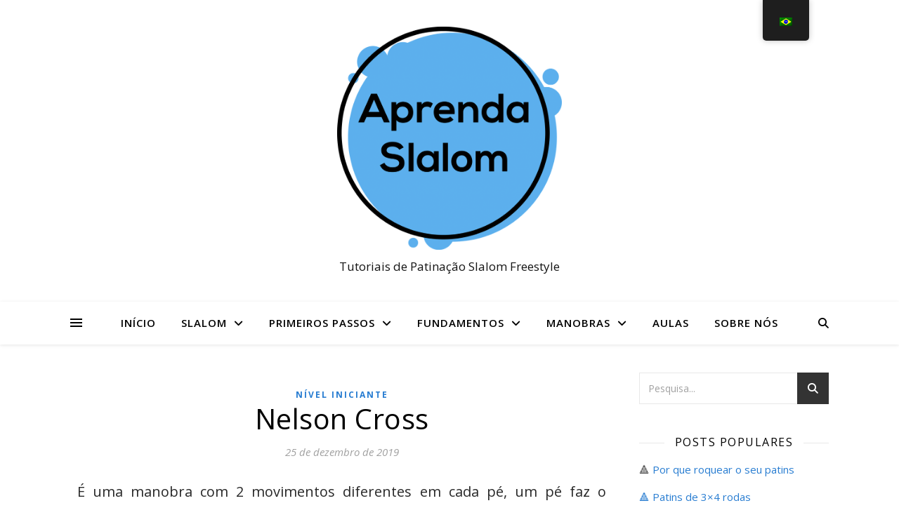

--- FILE ---
content_type: text/html; charset=UTF-8
request_url: https://aprendaslalom.com.br/nelson-cross/
body_size: 27051
content:
<!DOCTYPE html>
<html dir="ltr" lang="pt-BR" prefix="og: https://ogp.me/ns#">
<head>
	<meta charset="UTF-8">
	<meta name="viewport" content="width=device-width, initial-scale=1.0" />
	<link rel="profile" href="https://gmpg.org/xfn/11">


		<!-- All in One SEO 4.7.9.1 - aioseo.com -->
	<meta name="description" content="Tutorial da manobra Nelson Cross do Slalom Freestyle Skating. Com dicas de postura, movimentação, passo a passo e erros mais comuns." />
	<meta name="robots" content="max-image-preview:large" />
	<meta name="author" content="victor.kovics"/>
	<link rel="canonical" href="https://aprendaslalom.com.br/nelson-cross/" />
	<meta name="generator" content="All in One SEO (AIOSEO) 4.7.9.1" />
		<meta property="og:locale" content="pt_BR" />
		<meta property="og:site_name" content="Aprenda Slalom - Tutoriais de Patinação Slalom Freestyle" />
		<meta property="og:type" content="article" />
		<meta property="og:title" content="Nelson Cross - Aprenda Slalom" />
		<meta property="og:description" content="Tutorial da manobra Nelson Cross do Slalom Freestyle Skating. Com dicas de postura, movimentação, passo a passo e erros mais comuns." />
		<meta property="og:url" content="https://aprendaslalom.com.br/nelson-cross/" />
		<meta property="og:image" content="https://aprendaslalom.com.br/wp-content/uploads/2020/07/cropped-Aprenda-Slalom-Logo-Novo-2.png" />
		<meta property="og:image:secure_url" content="https://aprendaslalom.com.br/wp-content/uploads/2020/07/cropped-Aprenda-Slalom-Logo-Novo-2.png" />
		<meta property="og:image:width" content="1500" />
		<meta property="og:image:height" content="1489" />
		<meta property="article:published_time" content="2019-12-25T14:19:32+00:00" />
		<meta property="article:modified_time" content="2020-11-13T18:35:39+00:00" />
		<meta name="twitter:card" content="summary_large_image" />
		<meta name="twitter:title" content="Nelson Cross - Aprenda Slalom" />
		<meta name="twitter:description" content="Tutorial da manobra Nelson Cross do Slalom Freestyle Skating. Com dicas de postura, movimentação, passo a passo e erros mais comuns." />
		<meta name="twitter:image" content="https://aprendaslalom.com.br/wp-content/uploads/2020/07/cropped-Aprenda-Slalom-Logo-Novo-2.png" />
		<script type="application/ld+json" class="aioseo-schema">
			{"@context":"https:\/\/schema.org","@graph":[{"@type":"BlogPosting","@id":"https:\/\/aprendaslalom.com.br\/nelson-cross\/#blogposting","name":"Nelson Cross - Aprenda Slalom","headline":"Nelson Cross","author":{"@id":"https:\/\/aprendaslalom.com.br\/author\/victor-kovics\/#author"},"publisher":{"@id":"https:\/\/aprendaslalom.com.br\/#organization"},"image":{"@type":"ImageObject","url":"https:\/\/aprendaslalom.com.br\/wp-content\/uploads\/2020\/07\/cropped-Aprenda-Slalom-Logo-Novo-2.png","@id":"https:\/\/aprendaslalom.com.br\/#articleImage","width":1500,"height":1489},"datePublished":"2019-12-25T11:19:32-03:00","dateModified":"2020-11-13T15:35:39-03:00","inLanguage":"pt-BR","mainEntityOfPage":{"@id":"https:\/\/aprendaslalom.com.br\/nelson-cross\/#webpage"},"isPartOf":{"@id":"https:\/\/aprendaslalom.com.br\/nelson-cross\/#webpage"},"articleSection":"N\u00edvel Iniciante"},{"@type":"BreadcrumbList","@id":"https:\/\/aprendaslalom.com.br\/nelson-cross\/#breadcrumblist","itemListElement":[{"@type":"ListItem","@id":"https:\/\/aprendaslalom.com.br\/#listItem","position":1,"name":"In\u00edcio","item":"https:\/\/aprendaslalom.com.br\/","nextItem":{"@type":"ListItem","@id":"https:\/\/aprendaslalom.com.br\/nelson-cross\/#listItem","name":"Nelson Cross"}},{"@type":"ListItem","@id":"https:\/\/aprendaslalom.com.br\/nelson-cross\/#listItem","position":2,"name":"Nelson Cross","previousItem":{"@type":"ListItem","@id":"https:\/\/aprendaslalom.com.br\/#listItem","name":"In\u00edcio"}}]},{"@type":"Organization","@id":"https:\/\/aprendaslalom.com.br\/#organization","name":"Aprenda Slalom","description":"Tutoriais de Patina\u00e7\u00e3o Slalom Freestyle","url":"https:\/\/aprendaslalom.com.br\/","logo":{"@type":"ImageObject","url":"https:\/\/aprendaslalom.com.br\/wp-content\/uploads\/2020\/07\/cropped-Aprenda-Slalom-Logo-Novo-2.png","@id":"https:\/\/aprendaslalom.com.br\/nelson-cross\/#organizationLogo","width":1500,"height":1489},"image":{"@id":"https:\/\/aprendaslalom.com.br\/nelson-cross\/#organizationLogo"}},{"@type":"Person","@id":"https:\/\/aprendaslalom.com.br\/author\/victor-kovics\/#author","url":"https:\/\/aprendaslalom.com.br\/author\/victor-kovics\/","name":"victor.kovics","image":{"@type":"ImageObject","@id":"https:\/\/aprendaslalom.com.br\/nelson-cross\/#authorImage","url":"https:\/\/secure.gravatar.com\/avatar\/266054a01b6ec87991d6adf8bd69f63500d832fc6c810f828f7196b66691289a?s=96&d=mm&r=g","width":96,"height":96,"caption":"victor.kovics"}},{"@type":"WebPage","@id":"https:\/\/aprendaslalom.com.br\/nelson-cross\/#webpage","url":"https:\/\/aprendaslalom.com.br\/nelson-cross\/","name":"Nelson Cross - Aprenda Slalom","description":"Tutorial da manobra Nelson Cross do Slalom Freestyle Skating. Com dicas de postura, movimenta\u00e7\u00e3o, passo a passo e erros mais comuns.","inLanguage":"pt-BR","isPartOf":{"@id":"https:\/\/aprendaslalom.com.br\/#website"},"breadcrumb":{"@id":"https:\/\/aprendaslalom.com.br\/nelson-cross\/#breadcrumblist"},"author":{"@id":"https:\/\/aprendaslalom.com.br\/author\/victor-kovics\/#author"},"creator":{"@id":"https:\/\/aprendaslalom.com.br\/author\/victor-kovics\/#author"},"datePublished":"2019-12-25T11:19:32-03:00","dateModified":"2020-11-13T15:35:39-03:00"},{"@type":"WebSite","@id":"https:\/\/aprendaslalom.com.br\/#website","url":"https:\/\/aprendaslalom.com.br\/","name":"Aprenda Slalom","description":"Tutoriais de Patina\u00e7\u00e3o Slalom Freestyle","inLanguage":"pt-BR","publisher":{"@id":"https:\/\/aprendaslalom.com.br\/#organization"}}]}
		</script>
		<!-- All in One SEO -->


	<!-- This site is optimized with the Yoast SEO plugin v26.6 - https://yoast.com/wordpress/plugins/seo/ -->
	<title>Nelson Cross - Aprenda Slalom</title>
	<link rel="canonical" href="https://aprendaslalom.com.br/nelson-cross/" />
	<meta property="og:locale" content="pt_BR" />
	<meta property="og:type" content="article" />
	<meta property="og:title" content="Nelson Cross - Aprenda Slalom" />
	<meta property="og:description" content="Tutorial da manobra Nelson Cross do Slalom Freestyle Skating. Com dicas de postura, movimentação, passo a passo e erros mais comuns." />
	<meta property="og:url" content="https://aprendaslalom.com.br/nelson-cross/" />
	<meta property="og:site_name" content="Aprenda Slalom" />
	<meta property="article:published_time" content="2019-12-25T14:19:32+00:00" />
	<meta property="article:modified_time" content="2020-11-13T18:35:39+00:00" />
	<meta name="author" content="victor.kovics" />
	<meta name="twitter:card" content="summary_large_image" />
	<meta name="twitter:label1" content="Escrito por" />
	<meta name="twitter:data1" content="victor.kovics" />
	<meta name="twitter:label2" content="Est. tempo de leitura" />
	<meta name="twitter:data2" content="1 minuto" />
	<script type="application/ld+json" class="yoast-schema-graph">{"@context":"https://schema.org","@graph":[{"@type":"Article","@id":"https://aprendaslalom.com.br/nelson-cross/#article","isPartOf":{"@id":"https://aprendaslalom.com.br/nelson-cross/"},"author":{"name":"victor.kovics","@id":"https://aprendaslalom.com.br/en/#/schema/person/1a542d717b7cfcd7e96f4f1c8ee40f22"},"headline":"Nelson Cross","datePublished":"2019-12-25T14:19:32+00:00","dateModified":"2020-11-13T18:35:39+00:00","mainEntityOfPage":{"@id":"https://aprendaslalom.com.br/nelson-cross/"},"wordCount":120,"commentCount":0,"publisher":{"@id":"https://aprendaslalom.com.br/en/#/schema/person/1a542d717b7cfcd7e96f4f1c8ee40f22"},"articleSection":["Nível Iniciante"],"inLanguage":"pt-BR","potentialAction":[{"@type":"CommentAction","name":"Comment","target":["https://aprendaslalom.com.br/nelson-cross/#respond"]}]},{"@type":"WebPage","@id":"https://aprendaslalom.com.br/nelson-cross/","url":"https://aprendaslalom.com.br/nelson-cross/","name":"Nelson Cross - Aprenda Slalom","isPartOf":{"@id":"https://aprendaslalom.com.br/en/#website"},"datePublished":"2019-12-25T14:19:32+00:00","dateModified":"2020-11-13T18:35:39+00:00","breadcrumb":{"@id":"https://aprendaslalom.com.br/nelson-cross/#breadcrumb"},"inLanguage":"pt-BR","potentialAction":[{"@type":"ReadAction","target":["https://aprendaslalom.com.br/nelson-cross/"]}]},{"@type":"BreadcrumbList","@id":"https://aprendaslalom.com.br/nelson-cross/#breadcrumb","itemListElement":[{"@type":"ListItem","position":1,"name":"Início","item":"https://aprendaslalom.com.br/"},{"@type":"ListItem","position":2,"name":"Nelson Cross"}]},{"@type":"WebSite","@id":"https://aprendaslalom.com.br/en/#website","url":"https://aprendaslalom.com.br/en/","name":"Aprenda Slalom","description":"Tutoriais de Patinação Slalom Freestyle","publisher":{"@id":"https://aprendaslalom.com.br/en/#/schema/person/1a542d717b7cfcd7e96f4f1c8ee40f22"},"potentialAction":[{"@type":"SearchAction","target":{"@type":"EntryPoint","urlTemplate":"https://aprendaslalom.com.br/en/?s={search_term_string}"},"query-input":{"@type":"PropertyValueSpecification","valueRequired":true,"valueName":"search_term_string"}}],"inLanguage":"pt-BR"},{"@type":["Person","Organization"],"@id":"https://aprendaslalom.com.br/en/#/schema/person/1a542d717b7cfcd7e96f4f1c8ee40f22","name":"victor.kovics","image":{"@type":"ImageObject","inLanguage":"pt-BR","@id":"https://aprendaslalom.com.br/en/#/schema/person/image/","url":"https://aprendaslalom.com.br/wp-content/uploads/2020/07/cropped-Aprenda-Slalom-Logo-Novo-2.png","contentUrl":"https://aprendaslalom.com.br/wp-content/uploads/2020/07/cropped-Aprenda-Slalom-Logo-Novo-2.png","width":1500,"height":1489,"caption":"victor.kovics"},"logo":{"@id":"https://aprendaslalom.com.br/en/#/schema/person/image/"},"sameAs":["https://www.aprendaslalom.com.br"],"url":"https://aprendaslalom.com.br/author/victor-kovics/"}]}</script>
	<!-- / Yoast SEO plugin. -->


<link rel='dns-prefetch' href='//stats.wp.com' />
<link rel='dns-prefetch' href='//fonts.googleapis.com' />
<link rel='preconnect' href='//c0.wp.com' />
<link rel="alternate" type="application/rss+xml" title="Feed para Aprenda Slalom &raquo;" href="https://aprendaslalom.com.br/feed/" />
<link rel="alternate" type="application/rss+xml" title="Feed de comentários para Aprenda Slalom &raquo;" href="https://aprendaslalom.com.br/comments/feed/" />
<link rel="alternate" type="application/rss+xml" title="Feed de comentários para Aprenda Slalom &raquo; Nelson Cross" href="https://aprendaslalom.com.br/nelson-cross/feed/" />
<link rel="alternate" title="oEmbed (JSON)" type="application/json+oembed" href="https://aprendaslalom.com.br/wp-json/oembed/1.0/embed?url=https%3A%2F%2Faprendaslalom.com.br%2Fnelson-cross%2F" />
<link rel="alternate" title="oEmbed (XML)" type="text/xml+oembed" href="https://aprendaslalom.com.br/wp-json/oembed/1.0/embed?url=https%3A%2F%2Faprendaslalom.com.br%2Fnelson-cross%2F&#038;format=xml" />
		<!-- This site uses the Google Analytics by MonsterInsights plugin v9.11.0 - Using Analytics tracking - https://www.monsterinsights.com/ -->
							<script src="//www.googletagmanager.com/gtag/js?id=G-34JRENBMBE"  data-cfasync="false" data-wpfc-render="false" type="text/javascript" async></script>
			<script data-cfasync="false" data-wpfc-render="false" type="text/javascript">
				var mi_version = '9.11.0';
				var mi_track_user = true;
				var mi_no_track_reason = '';
								var MonsterInsightsDefaultLocations = {"page_location":"https:\/\/aprendaslalom.com.br\/nelson-cross\/"};
								if ( typeof MonsterInsightsPrivacyGuardFilter === 'function' ) {
					var MonsterInsightsLocations = (typeof MonsterInsightsExcludeQuery === 'object') ? MonsterInsightsPrivacyGuardFilter( MonsterInsightsExcludeQuery ) : MonsterInsightsPrivacyGuardFilter( MonsterInsightsDefaultLocations );
				} else {
					var MonsterInsightsLocations = (typeof MonsterInsightsExcludeQuery === 'object') ? MonsterInsightsExcludeQuery : MonsterInsightsDefaultLocations;
				}

								var disableStrs = [
										'ga-disable-G-34JRENBMBE',
									];

				/* Function to detect opted out users */
				function __gtagTrackerIsOptedOut() {
					for (var index = 0; index < disableStrs.length; index++) {
						if (document.cookie.indexOf(disableStrs[index] + '=true') > -1) {
							return true;
						}
					}

					return false;
				}

				/* Disable tracking if the opt-out cookie exists. */
				if (__gtagTrackerIsOptedOut()) {
					for (var index = 0; index < disableStrs.length; index++) {
						window[disableStrs[index]] = true;
					}
				}

				/* Opt-out function */
				function __gtagTrackerOptout() {
					for (var index = 0; index < disableStrs.length; index++) {
						document.cookie = disableStrs[index] + '=true; expires=Thu, 31 Dec 2099 23:59:59 UTC; path=/';
						window[disableStrs[index]] = true;
					}
				}

				if ('undefined' === typeof gaOptout) {
					function gaOptout() {
						__gtagTrackerOptout();
					}
				}
								window.dataLayer = window.dataLayer || [];

				window.MonsterInsightsDualTracker = {
					helpers: {},
					trackers: {},
				};
				if (mi_track_user) {
					function __gtagDataLayer() {
						dataLayer.push(arguments);
					}

					function __gtagTracker(type, name, parameters) {
						if (!parameters) {
							parameters = {};
						}

						if (parameters.send_to) {
							__gtagDataLayer.apply(null, arguments);
							return;
						}

						if (type === 'event') {
														parameters.send_to = monsterinsights_frontend.v4_id;
							var hookName = name;
							if (typeof parameters['event_category'] !== 'undefined') {
								hookName = parameters['event_category'] + ':' + name;
							}

							if (typeof MonsterInsightsDualTracker.trackers[hookName] !== 'undefined') {
								MonsterInsightsDualTracker.trackers[hookName](parameters);
							} else {
								__gtagDataLayer('event', name, parameters);
							}
							
						} else {
							__gtagDataLayer.apply(null, arguments);
						}
					}

					__gtagTracker('js', new Date());
					__gtagTracker('set', {
						'developer_id.dZGIzZG': true,
											});
					if ( MonsterInsightsLocations.page_location ) {
						__gtagTracker('set', MonsterInsightsLocations);
					}
										__gtagTracker('config', 'G-34JRENBMBE', {"forceSSL":"true","link_attribution":"true"} );
										window.gtag = __gtagTracker;										(function () {
						/* https://developers.google.com/analytics/devguides/collection/analyticsjs/ */
						/* ga and __gaTracker compatibility shim. */
						var noopfn = function () {
							return null;
						};
						var newtracker = function () {
							return new Tracker();
						};
						var Tracker = function () {
							return null;
						};
						var p = Tracker.prototype;
						p.get = noopfn;
						p.set = noopfn;
						p.send = function () {
							var args = Array.prototype.slice.call(arguments);
							args.unshift('send');
							__gaTracker.apply(null, args);
						};
						var __gaTracker = function () {
							var len = arguments.length;
							if (len === 0) {
								return;
							}
							var f = arguments[len - 1];
							if (typeof f !== 'object' || f === null || typeof f.hitCallback !== 'function') {
								if ('send' === arguments[0]) {
									var hitConverted, hitObject = false, action;
									if ('event' === arguments[1]) {
										if ('undefined' !== typeof arguments[3]) {
											hitObject = {
												'eventAction': arguments[3],
												'eventCategory': arguments[2],
												'eventLabel': arguments[4],
												'value': arguments[5] ? arguments[5] : 1,
											}
										}
									}
									if ('pageview' === arguments[1]) {
										if ('undefined' !== typeof arguments[2]) {
											hitObject = {
												'eventAction': 'page_view',
												'page_path': arguments[2],
											}
										}
									}
									if (typeof arguments[2] === 'object') {
										hitObject = arguments[2];
									}
									if (typeof arguments[5] === 'object') {
										Object.assign(hitObject, arguments[5]);
									}
									if ('undefined' !== typeof arguments[1].hitType) {
										hitObject = arguments[1];
										if ('pageview' === hitObject.hitType) {
											hitObject.eventAction = 'page_view';
										}
									}
									if (hitObject) {
										action = 'timing' === arguments[1].hitType ? 'timing_complete' : hitObject.eventAction;
										hitConverted = mapArgs(hitObject);
										__gtagTracker('event', action, hitConverted);
									}
								}
								return;
							}

							function mapArgs(args) {
								var arg, hit = {};
								var gaMap = {
									'eventCategory': 'event_category',
									'eventAction': 'event_action',
									'eventLabel': 'event_label',
									'eventValue': 'event_value',
									'nonInteraction': 'non_interaction',
									'timingCategory': 'event_category',
									'timingVar': 'name',
									'timingValue': 'value',
									'timingLabel': 'event_label',
									'page': 'page_path',
									'location': 'page_location',
									'title': 'page_title',
									'referrer' : 'page_referrer',
								};
								for (arg in args) {
																		if (!(!args.hasOwnProperty(arg) || !gaMap.hasOwnProperty(arg))) {
										hit[gaMap[arg]] = args[arg];
									} else {
										hit[arg] = args[arg];
									}
								}
								return hit;
							}

							try {
								f.hitCallback();
							} catch (ex) {
							}
						};
						__gaTracker.create = newtracker;
						__gaTracker.getByName = newtracker;
						__gaTracker.getAll = function () {
							return [];
						};
						__gaTracker.remove = noopfn;
						__gaTracker.loaded = true;
						window['__gaTracker'] = __gaTracker;
					})();
									} else {
										console.log("");
					(function () {
						function __gtagTracker() {
							return null;
						}

						window['__gtagTracker'] = __gtagTracker;
						window['gtag'] = __gtagTracker;
					})();
									}
			</script>
							<!-- / Google Analytics by MonsterInsights -->
		<style id='wp-img-auto-sizes-contain-inline-css' type='text/css'>
img:is([sizes=auto i],[sizes^="auto," i]){contain-intrinsic-size:3000px 1500px}
/*# sourceURL=wp-img-auto-sizes-contain-inline-css */
</style>

<style id='wp-emoji-styles-inline-css' type='text/css'>

	img.wp-smiley, img.emoji {
		display: inline !important;
		border: none !important;
		box-shadow: none !important;
		height: 1em !important;
		width: 1em !important;
		margin: 0 0.07em !important;
		vertical-align: -0.1em !important;
		background: none !important;
		padding: 0 !important;
	}
/*# sourceURL=wp-emoji-styles-inline-css */
</style>
<style id='classic-theme-styles-inline-css' type='text/css'>
/*! This file is auto-generated */
.wp-block-button__link{color:#fff;background-color:#32373c;border-radius:9999px;box-shadow:none;text-decoration:none;padding:calc(.667em + 2px) calc(1.333em + 2px);font-size:1.125em}.wp-block-file__button{background:#32373c;color:#fff;text-decoration:none}
/*# sourceURL=/wp-includes/css/classic-themes.min.css */
</style>
<link rel='stylesheet' id='mediaelement-css' href='https://c0.wp.com/c/6.9/wp-includes/js/mediaelement/mediaelementplayer-legacy.min.css' type='text/css' media='all' />
<link rel='stylesheet' id='wp-mediaelement-css' href='https://c0.wp.com/c/6.9/wp-includes/js/mediaelement/wp-mediaelement.min.css' type='text/css' media='all' />
<style id='jetpack-sharing-buttons-style-inline-css' type='text/css'>
.jetpack-sharing-buttons__services-list{display:flex;flex-direction:row;flex-wrap:wrap;gap:0;list-style-type:none;margin:5px;padding:0}.jetpack-sharing-buttons__services-list.has-small-icon-size{font-size:12px}.jetpack-sharing-buttons__services-list.has-normal-icon-size{font-size:16px}.jetpack-sharing-buttons__services-list.has-large-icon-size{font-size:24px}.jetpack-sharing-buttons__services-list.has-huge-icon-size{font-size:36px}@media print{.jetpack-sharing-buttons__services-list{display:none!important}}.editor-styles-wrapper .wp-block-jetpack-sharing-buttons{gap:0;padding-inline-start:0}ul.jetpack-sharing-buttons__services-list.has-background{padding:1.25em 2.375em}
/*# sourceURL=https://aprendaslalom.com.br/wp-content/plugins/jetpack/_inc/blocks/sharing-buttons/view.css */
</style>
<style id='global-styles-inline-css' type='text/css'>
:root{--wp--preset--aspect-ratio--square: 1;--wp--preset--aspect-ratio--4-3: 4/3;--wp--preset--aspect-ratio--3-4: 3/4;--wp--preset--aspect-ratio--3-2: 3/2;--wp--preset--aspect-ratio--2-3: 2/3;--wp--preset--aspect-ratio--16-9: 16/9;--wp--preset--aspect-ratio--9-16: 9/16;--wp--preset--color--black: #000000;--wp--preset--color--cyan-bluish-gray: #abb8c3;--wp--preset--color--white: #ffffff;--wp--preset--color--pale-pink: #f78da7;--wp--preset--color--vivid-red: #cf2e2e;--wp--preset--color--luminous-vivid-orange: #ff6900;--wp--preset--color--luminous-vivid-amber: #fcb900;--wp--preset--color--light-green-cyan: #7bdcb5;--wp--preset--color--vivid-green-cyan: #00d084;--wp--preset--color--pale-cyan-blue: #8ed1fc;--wp--preset--color--vivid-cyan-blue: #0693e3;--wp--preset--color--vivid-purple: #9b51e0;--wp--preset--gradient--vivid-cyan-blue-to-vivid-purple: linear-gradient(135deg,rgb(6,147,227) 0%,rgb(155,81,224) 100%);--wp--preset--gradient--light-green-cyan-to-vivid-green-cyan: linear-gradient(135deg,rgb(122,220,180) 0%,rgb(0,208,130) 100%);--wp--preset--gradient--luminous-vivid-amber-to-luminous-vivid-orange: linear-gradient(135deg,rgb(252,185,0) 0%,rgb(255,105,0) 100%);--wp--preset--gradient--luminous-vivid-orange-to-vivid-red: linear-gradient(135deg,rgb(255,105,0) 0%,rgb(207,46,46) 100%);--wp--preset--gradient--very-light-gray-to-cyan-bluish-gray: linear-gradient(135deg,rgb(238,238,238) 0%,rgb(169,184,195) 100%);--wp--preset--gradient--cool-to-warm-spectrum: linear-gradient(135deg,rgb(74,234,220) 0%,rgb(151,120,209) 20%,rgb(207,42,186) 40%,rgb(238,44,130) 60%,rgb(251,105,98) 80%,rgb(254,248,76) 100%);--wp--preset--gradient--blush-light-purple: linear-gradient(135deg,rgb(255,206,236) 0%,rgb(152,150,240) 100%);--wp--preset--gradient--blush-bordeaux: linear-gradient(135deg,rgb(254,205,165) 0%,rgb(254,45,45) 50%,rgb(107,0,62) 100%);--wp--preset--gradient--luminous-dusk: linear-gradient(135deg,rgb(255,203,112) 0%,rgb(199,81,192) 50%,rgb(65,88,208) 100%);--wp--preset--gradient--pale-ocean: linear-gradient(135deg,rgb(255,245,203) 0%,rgb(182,227,212) 50%,rgb(51,167,181) 100%);--wp--preset--gradient--electric-grass: linear-gradient(135deg,rgb(202,248,128) 0%,rgb(113,206,126) 100%);--wp--preset--gradient--midnight: linear-gradient(135deg,rgb(2,3,129) 0%,rgb(40,116,252) 100%);--wp--preset--font-size--small: 13px;--wp--preset--font-size--medium: 20px;--wp--preset--font-size--large: 36px;--wp--preset--font-size--x-large: 42px;--wp--preset--spacing--20: 0.44rem;--wp--preset--spacing--30: 0.67rem;--wp--preset--spacing--40: 1rem;--wp--preset--spacing--50: 1.5rem;--wp--preset--spacing--60: 2.25rem;--wp--preset--spacing--70: 3.38rem;--wp--preset--spacing--80: 5.06rem;--wp--preset--shadow--natural: 6px 6px 9px rgba(0, 0, 0, 0.2);--wp--preset--shadow--deep: 12px 12px 50px rgba(0, 0, 0, 0.4);--wp--preset--shadow--sharp: 6px 6px 0px rgba(0, 0, 0, 0.2);--wp--preset--shadow--outlined: 6px 6px 0px -3px rgb(255, 255, 255), 6px 6px rgb(0, 0, 0);--wp--preset--shadow--crisp: 6px 6px 0px rgb(0, 0, 0);}:where(.is-layout-flex){gap: 0.5em;}:where(.is-layout-grid){gap: 0.5em;}body .is-layout-flex{display: flex;}.is-layout-flex{flex-wrap: wrap;align-items: center;}.is-layout-flex > :is(*, div){margin: 0;}body .is-layout-grid{display: grid;}.is-layout-grid > :is(*, div){margin: 0;}:where(.wp-block-columns.is-layout-flex){gap: 2em;}:where(.wp-block-columns.is-layout-grid){gap: 2em;}:where(.wp-block-post-template.is-layout-flex){gap: 1.25em;}:where(.wp-block-post-template.is-layout-grid){gap: 1.25em;}.has-black-color{color: var(--wp--preset--color--black) !important;}.has-cyan-bluish-gray-color{color: var(--wp--preset--color--cyan-bluish-gray) !important;}.has-white-color{color: var(--wp--preset--color--white) !important;}.has-pale-pink-color{color: var(--wp--preset--color--pale-pink) !important;}.has-vivid-red-color{color: var(--wp--preset--color--vivid-red) !important;}.has-luminous-vivid-orange-color{color: var(--wp--preset--color--luminous-vivid-orange) !important;}.has-luminous-vivid-amber-color{color: var(--wp--preset--color--luminous-vivid-amber) !important;}.has-light-green-cyan-color{color: var(--wp--preset--color--light-green-cyan) !important;}.has-vivid-green-cyan-color{color: var(--wp--preset--color--vivid-green-cyan) !important;}.has-pale-cyan-blue-color{color: var(--wp--preset--color--pale-cyan-blue) !important;}.has-vivid-cyan-blue-color{color: var(--wp--preset--color--vivid-cyan-blue) !important;}.has-vivid-purple-color{color: var(--wp--preset--color--vivid-purple) !important;}.has-black-background-color{background-color: var(--wp--preset--color--black) !important;}.has-cyan-bluish-gray-background-color{background-color: var(--wp--preset--color--cyan-bluish-gray) !important;}.has-white-background-color{background-color: var(--wp--preset--color--white) !important;}.has-pale-pink-background-color{background-color: var(--wp--preset--color--pale-pink) !important;}.has-vivid-red-background-color{background-color: var(--wp--preset--color--vivid-red) !important;}.has-luminous-vivid-orange-background-color{background-color: var(--wp--preset--color--luminous-vivid-orange) !important;}.has-luminous-vivid-amber-background-color{background-color: var(--wp--preset--color--luminous-vivid-amber) !important;}.has-light-green-cyan-background-color{background-color: var(--wp--preset--color--light-green-cyan) !important;}.has-vivid-green-cyan-background-color{background-color: var(--wp--preset--color--vivid-green-cyan) !important;}.has-pale-cyan-blue-background-color{background-color: var(--wp--preset--color--pale-cyan-blue) !important;}.has-vivid-cyan-blue-background-color{background-color: var(--wp--preset--color--vivid-cyan-blue) !important;}.has-vivid-purple-background-color{background-color: var(--wp--preset--color--vivid-purple) !important;}.has-black-border-color{border-color: var(--wp--preset--color--black) !important;}.has-cyan-bluish-gray-border-color{border-color: var(--wp--preset--color--cyan-bluish-gray) !important;}.has-white-border-color{border-color: var(--wp--preset--color--white) !important;}.has-pale-pink-border-color{border-color: var(--wp--preset--color--pale-pink) !important;}.has-vivid-red-border-color{border-color: var(--wp--preset--color--vivid-red) !important;}.has-luminous-vivid-orange-border-color{border-color: var(--wp--preset--color--luminous-vivid-orange) !important;}.has-luminous-vivid-amber-border-color{border-color: var(--wp--preset--color--luminous-vivid-amber) !important;}.has-light-green-cyan-border-color{border-color: var(--wp--preset--color--light-green-cyan) !important;}.has-vivid-green-cyan-border-color{border-color: var(--wp--preset--color--vivid-green-cyan) !important;}.has-pale-cyan-blue-border-color{border-color: var(--wp--preset--color--pale-cyan-blue) !important;}.has-vivid-cyan-blue-border-color{border-color: var(--wp--preset--color--vivid-cyan-blue) !important;}.has-vivid-purple-border-color{border-color: var(--wp--preset--color--vivid-purple) !important;}.has-vivid-cyan-blue-to-vivid-purple-gradient-background{background: var(--wp--preset--gradient--vivid-cyan-blue-to-vivid-purple) !important;}.has-light-green-cyan-to-vivid-green-cyan-gradient-background{background: var(--wp--preset--gradient--light-green-cyan-to-vivid-green-cyan) !important;}.has-luminous-vivid-amber-to-luminous-vivid-orange-gradient-background{background: var(--wp--preset--gradient--luminous-vivid-amber-to-luminous-vivid-orange) !important;}.has-luminous-vivid-orange-to-vivid-red-gradient-background{background: var(--wp--preset--gradient--luminous-vivid-orange-to-vivid-red) !important;}.has-very-light-gray-to-cyan-bluish-gray-gradient-background{background: var(--wp--preset--gradient--very-light-gray-to-cyan-bluish-gray) !important;}.has-cool-to-warm-spectrum-gradient-background{background: var(--wp--preset--gradient--cool-to-warm-spectrum) !important;}.has-blush-light-purple-gradient-background{background: var(--wp--preset--gradient--blush-light-purple) !important;}.has-blush-bordeaux-gradient-background{background: var(--wp--preset--gradient--blush-bordeaux) !important;}.has-luminous-dusk-gradient-background{background: var(--wp--preset--gradient--luminous-dusk) !important;}.has-pale-ocean-gradient-background{background: var(--wp--preset--gradient--pale-ocean) !important;}.has-electric-grass-gradient-background{background: var(--wp--preset--gradient--electric-grass) !important;}.has-midnight-gradient-background{background: var(--wp--preset--gradient--midnight) !important;}.has-small-font-size{font-size: var(--wp--preset--font-size--small) !important;}.has-medium-font-size{font-size: var(--wp--preset--font-size--medium) !important;}.has-large-font-size{font-size: var(--wp--preset--font-size--large) !important;}.has-x-large-font-size{font-size: var(--wp--preset--font-size--x-large) !important;}
:where(.wp-block-post-template.is-layout-flex){gap: 1.25em;}:where(.wp-block-post-template.is-layout-grid){gap: 1.25em;}
:where(.wp-block-term-template.is-layout-flex){gap: 1.25em;}:where(.wp-block-term-template.is-layout-grid){gap: 1.25em;}
:where(.wp-block-columns.is-layout-flex){gap: 2em;}:where(.wp-block-columns.is-layout-grid){gap: 2em;}
:root :where(.wp-block-pullquote){font-size: 1.5em;line-height: 1.6;}
/*# sourceURL=global-styles-inline-css */
</style>
<link rel='stylesheet' id='table-sorter-custom-css-css' href='https://aprendaslalom.com.br/wp-content/plugins/table-sorter/wp-style.css?ver=6.9' type='text/css' media='all' />
<link rel='stylesheet' id='trp-floater-language-switcher-style-css' href='https://aprendaslalom.com.br/wp-content/plugins/translatepress-multilingual/assets/css/trp-floater-language-switcher.css?ver=3.0.6' type='text/css' media='all' />
<link rel='stylesheet' id='trp-language-switcher-style-css' href='https://aprendaslalom.com.br/wp-content/plugins/translatepress-multilingual/assets/css/trp-language-switcher.css?ver=3.0.6' type='text/css' media='all' />
<link rel='stylesheet' id='ashe-style-css' href='https://aprendaslalom.com.br/wp-content/themes/ashe/style.css?ver=1.9.7' type='text/css' media='all' />
<link rel='stylesheet' id='fontawesome-css' href='https://aprendaslalom.com.br/wp-content/themes/ashe/assets/css/fontawesome.min.css?ver=6.9' type='text/css' media='all' />
<link rel='stylesheet' id='fontello-css' href='https://aprendaslalom.com.br/wp-content/themes/ashe/assets/css/fontello.css?ver=6.9' type='text/css' media='all' />
<link rel='stylesheet' id='slick-css' href='https://aprendaslalom.com.br/wp-content/themes/ashe/assets/css/slick.css?ver=6.9' type='text/css' media='all' />
<link rel='stylesheet' id='scrollbar-css' href='https://aprendaslalom.com.br/wp-content/themes/ashe/assets/css/perfect-scrollbar.css?ver=6.9' type='text/css' media='all' />
<link rel='stylesheet' id='ashe-responsive-css' href='https://aprendaslalom.com.br/wp-content/themes/ashe/assets/css/responsive.css?ver=1.9.7' type='text/css' media='all' />
<link rel='stylesheet' id='ashe-playfair-font-css' href='//fonts.googleapis.com/css?family=Playfair+Display%3A400%2C700&#038;ver=1.0.0' type='text/css' media='all' />
<link rel='stylesheet' id='ashe-opensans-font-css' href='//fonts.googleapis.com/css?family=Open+Sans%3A400italic%2C400%2C600italic%2C600%2C700italic%2C700&#038;ver=1.0.0' type='text/css' media='all' />
<link rel='stylesheet' id='elementor-icons-css' href='https://aprendaslalom.com.br/wp-content/plugins/elementor/assets/lib/eicons/css/elementor-icons.min.css?ver=5.44.0' type='text/css' media='all' />
<link rel='stylesheet' id='elementor-frontend-css' href='https://aprendaslalom.com.br/wp-content/plugins/elementor/assets/css/frontend.min.css?ver=3.33.6' type='text/css' media='all' />
<link rel='stylesheet' id='elementor-post-468-css' href='https://aprendaslalom.com.br/wp-content/uploads/elementor/css/post-468.css?ver=1766156763' type='text/css' media='all' />
<link rel='stylesheet' id='widget-spacer-css' href='https://aprendaslalom.com.br/wp-content/plugins/elementor/assets/css/widget-spacer.min.css?ver=3.33.6' type='text/css' media='all' />
<link rel='stylesheet' id='widget-video-css' href='https://aprendaslalom.com.br/wp-content/plugins/elementor/assets/css/widget-video.min.css?ver=3.33.6' type='text/css' media='all' />
<link rel='stylesheet' id='widget-heading-css' href='https://aprendaslalom.com.br/wp-content/plugins/elementor/assets/css/widget-heading.min.css?ver=3.33.6' type='text/css' media='all' />
<link rel='stylesheet' id='elementor-post-296-css' href='https://aprendaslalom.com.br/wp-content/uploads/elementor/css/post-296.css?ver=1766213849' type='text/css' media='all' />
<link rel='stylesheet' id='elementor-gf-local-roboto-css' href='https://aprendaslalom.com.br/wp-content/uploads/elementor/google-fonts/css/roboto.css?ver=1742223727' type='text/css' media='all' />
<link rel='stylesheet' id='elementor-gf-local-robotoslab-css' href='https://aprendaslalom.com.br/wp-content/uploads/elementor/google-fonts/css/robotoslab.css?ver=1742223744' type='text/css' media='all' />
<script type="text/javascript" src="https://aprendaslalom.com.br/wp-content/plugins/google-analytics-for-wordpress/assets/js/frontend-gtag.min.js?ver=9.11.0" id="monsterinsights-frontend-script-js" async="async" data-wp-strategy="async"></script>
<script data-cfasync="false" data-wpfc-render="false" type="text/javascript" id='monsterinsights-frontend-script-js-extra'>/* <![CDATA[ */
var monsterinsights_frontend = {"js_events_tracking":"true","download_extensions":"doc,pdf,ppt,zip,xls,docx,pptx,xlsx","inbound_paths":"[{\"path\":\"\\\/go\\\/\",\"label\":\"affiliate\"},{\"path\":\"\\\/recommend\\\/\",\"label\":\"affiliate\"}]","home_url":"https:\/\/aprendaslalom.com.br","hash_tracking":"false","v4_id":"G-34JRENBMBE"};/* ]]> */
</script>
<script type="text/javascript" src="https://c0.wp.com/c/6.9/wp-includes/js/jquery/jquery.min.js" id="jquery-core-js"></script>
<script type="text/javascript" src="https://c0.wp.com/c/6.9/wp-includes/js/jquery/jquery-migrate.min.js" id="jquery-migrate-js"></script>
<script type="text/javascript" src="https://aprendaslalom.com.br/wp-content/plugins/table-sorter/jquery.tablesorter.min.js?ver=6.9" id="table-sorter-js"></script>
<script type="text/javascript" src="https://aprendaslalom.com.br/wp-content/plugins/table-sorter/jquery.metadata.js?ver=2.2" id="table-sorter-metadata-js"></script>
<script type="text/javascript" src="https://aprendaslalom.com.br/wp-content/plugins/table-sorter/wp-script.js?ver=2.2" id="table-sorter-custom-js-js"></script>
<link rel="https://api.w.org/" href="https://aprendaslalom.com.br/wp-json/" /><link rel="alternate" title="JSON" type="application/json" href="https://aprendaslalom.com.br/wp-json/wp/v2/posts/296" /><link rel="EditURI" type="application/rsd+xml" title="RSD" href="https://aprendaslalom.com.br/xmlrpc.php?rsd" />
<meta name="generator" content="WordPress 6.9" />
<link rel='shortlink' href='https://aprendaslalom.com.br/?p=296' />
<link rel="alternate" hreflang="pt-BR" href="https://aprendaslalom.com.br/nelson-cross/"/>
<link rel="alternate" hreflang="en-US" href="https://aprendaslalom.com.br/en/nelson-cross/"/>
<link rel="alternate" hreflang="pt" href="https://aprendaslalom.com.br/nelson-cross/"/>
<link rel="alternate" hreflang="en" href="https://aprendaslalom.com.br/en/nelson-cross/"/>
	<style>img#wpstats{display:none}</style>
		<link rel="pingback" href="https://aprendaslalom.com.br/xmlrpc.php">
<style id="ashe_dynamic_css">body {background-color: #ffffff;}#top-bar {background-color: #ffffff;}#top-bar a {color: #000000;}#top-bar a:hover,#top-bar li.current-menu-item > a,#top-bar li.current-menu-ancestor > a,#top-bar .sub-menu li.current-menu-item > a,#top-bar .sub-menu li.current-menu-ancestor> a {color: #277cd1;}#top-menu .sub-menu,#top-menu .sub-menu a {background-color: #ffffff;border-color: rgba(0,0,0, 0.05);}@media screen and ( max-width: 979px ) {.top-bar-socials {float: none !important;}.top-bar-socials a {line-height: 40px !important;}}.header-logo a,.site-description {color: #141414;}.entry-header {background-color: #ffffff;}#main-nav {background-color: #ffffff;box-shadow: 0px 1px 5px rgba(0,0,0, 0.1);}#featured-links h6 {background-color: rgba(255,255,255, 0.85);color: #000000;}#main-nav a,#main-nav i,#main-nav #s {color: #000000;}.main-nav-sidebar span,.sidebar-alt-close-btn span {background-color: #000000;}#main-nav a:hover,#main-nav i:hover,#main-nav li.current-menu-item > a,#main-nav li.current-menu-ancestor > a,#main-nav .sub-menu li.current-menu-item > a,#main-nav .sub-menu li.current-menu-ancestor> a {color: #277cd1;}.main-nav-sidebar:hover span {background-color: #277cd1;}#main-menu .sub-menu,#main-menu .sub-menu a {background-color: #ffffff;border-color: rgba(0,0,0, 0.05);}#main-nav #s {background-color: #ffffff;}#main-nav #s::-webkit-input-placeholder { /* Chrome/Opera/Safari */color: rgba(0,0,0, 0.7);}#main-nav #s::-moz-placeholder { /* Firefox 19+ */color: rgba(0,0,0, 0.7);}#main-nav #s:-ms-input-placeholder { /* IE 10+ */color: rgba(0,0,0, 0.7);}#main-nav #s:-moz-placeholder { /* Firefox 18- */color: rgba(0,0,0, 0.7);}/* Background */.sidebar-alt,#featured-links,.main-content,.featured-slider-area,.page-content select,.page-content input,.page-content textarea {background-color: #ffffff;}/* Text */.page-content,.page-content select,.page-content input,.page-content textarea,.page-content .post-author a,.page-content .ashe-widget a,.page-content .comment-author {color: #464646;}/* Title */.page-content h1,.page-content h2,.page-content h3,.page-content h4,.page-content h5,.page-content h6,.page-content .post-title a,.page-content .author-description h4 a,.page-content .related-posts h4 a,.page-content .blog-pagination .previous-page a,.page-content .blog-pagination .next-page a,blockquote,.page-content .post-share a {color: #030303;}.page-content .post-title a:hover {color: rgba(3,3,3, 0.75);}/* Meta */.page-content .post-date,.page-content .post-comments,.page-content .post-author,.page-content [data-layout*="list"] .post-author a,.page-content .related-post-date,.page-content .comment-meta a,.page-content .author-share a,.page-content .post-tags a,.page-content .tagcloud a,.widget_categories li,.widget_archive li,.ahse-subscribe-box p,.rpwwt-post-author,.rpwwt-post-categories,.rpwwt-post-date,.rpwwt-post-comments-number {color: #a1a1a1;}.page-content input::-webkit-input-placeholder { /* Chrome/Opera/Safari */color: #a1a1a1;}.page-content input::-moz-placeholder { /* Firefox 19+ */color: #a1a1a1;}.page-content input:-ms-input-placeholder { /* IE 10+ */color: #a1a1a1;}.page-content input:-moz-placeholder { /* Firefox 18- */color: #a1a1a1;}/* Accent */a,.post-categories,.page-content .ashe-widget.widget_text a {color: #277cd1;}/* Disable TMP.page-content .elementor a,.page-content .elementor a:hover {color: inherit;}*/.ps-container > .ps-scrollbar-y-rail > .ps-scrollbar-y {background: #277cd1;}a:not(.header-logo-a):hover {color: rgba(39,124,209, 0.8);}blockquote {border-color: #277cd1;}/* Selection */::-moz-selection {color: #ffffff;background: #277cd1;}::selection {color: #ffffff;background: #277cd1;}/* Border */.page-content .post-footer,[data-layout*="list"] .blog-grid > li,.page-content .author-description,.page-content .related-posts,.page-content .entry-comments,.page-content .ashe-widget li,.page-content #wp-calendar,.page-content #wp-calendar caption,.page-content #wp-calendar tbody td,.page-content .widget_nav_menu li a,.page-content .tagcloud a,.page-content select,.page-content input,.page-content textarea,.widget-title h2:before,.widget-title h2:after,.post-tags a,.gallery-caption,.wp-caption-text,table tr,table th,table td,pre,.category-description {border-color: #e8e8e8;}hr {background-color: #e8e8e8;}/* Buttons */.widget_search i,.widget_search #searchsubmit,.wp-block-search button,.single-navigation i,.page-content .submit,.page-content .blog-pagination.numeric a,.page-content .blog-pagination.load-more a,.page-content .ashe-subscribe-box input[type="submit"],.page-content .widget_wysija input[type="submit"],.page-content .post-password-form input[type="submit"],.page-content .wpcf7 [type="submit"] {color: #ffffff;background-color: #333333;}.single-navigation i:hover,.page-content .submit:hover,.ashe-boxed-style .page-content .submit:hover,.page-content .blog-pagination.numeric a:hover,.ashe-boxed-style .page-content .blog-pagination.numeric a:hover,.page-content .blog-pagination.numeric span,.page-content .blog-pagination.load-more a:hover,.page-content .ashe-subscribe-box input[type="submit"]:hover,.page-content .widget_wysija input[type="submit"]:hover,.page-content .post-password-form input[type="submit"]:hover,.page-content .wpcf7 [type="submit"]:hover {color: #ffffff;background-color: #277cd1;}/* Image Overlay */.image-overlay,#infscr-loading,.page-content h4.image-overlay {color: #ffffff;background-color: rgba(73,73,73, 0.3);}.image-overlay a,.post-slider .prev-arrow,.post-slider .next-arrow,.page-content .image-overlay a,#featured-slider .slick-arrow,#featured-slider .slider-dots {color: #ffffff;}.slide-caption {background: rgba(255,255,255, 0.95);}#featured-slider .slick-active {background: #ffffff;}#page-footer,#page-footer select,#page-footer input,#page-footer textarea {background-color: #f6f6f6;color: #333333;}#page-footer,#page-footer a,#page-footer select,#page-footer input,#page-footer textarea {color: #333333;}#page-footer #s::-webkit-input-placeholder { /* Chrome/Opera/Safari */color: #333333;}#page-footer #s::-moz-placeholder { /* Firefox 19+ */color: #333333;}#page-footer #s:-ms-input-placeholder { /* IE 10+ */color: #333333;}#page-footer #s:-moz-placeholder { /* Firefox 18- */color: #333333;}/* Title */#page-footer h1,#page-footer h2,#page-footer h3,#page-footer h4,#page-footer h5,#page-footer h6 {color: #111111;}#page-footer a:hover {color: #277cd1;}/* Border */#page-footer a,#page-footer .ashe-widget li,#page-footer #wp-calendar,#page-footer #wp-calendar caption,#page-footer #wp-calendar tbody td,#page-footer .widget_nav_menu li a,#page-footer select,#page-footer input,#page-footer textarea,#page-footer .widget-title h2:before,#page-footer .widget-title h2:after,.footer-widgets {border-color: #e0dbdb;}#page-footer hr {background-color: #e0dbdb;}.ashe-preloader-wrap {background-color: #ffffff;}@media screen and ( max-width: 768px ) {#featured-links {display: none;}}@media screen and ( max-width: 640px ) {.related-posts {display: none;}}.header-logo a {font-family: 'Open Sans';}#top-menu li a {font-family: 'Open Sans';}#main-menu li a {font-family: 'Open Sans';}#mobile-menu li,.mobile-menu-btn a {font-family: 'Open Sans';}#top-menu li a,#main-menu li a,#mobile-menu li,.mobile-menu-btn a {text-transform: uppercase;}.boxed-wrapper {max-width: 1160px;}.sidebar-alt {max-width: 340px;left: -340px; padding: 85px 35px 0px;}.sidebar-left,.sidebar-right {width: 307px;}.main-container {width: calc(100% - 307px);width: -webkit-calc(100% - 307px);}#top-bar > div,#main-nav > div,#featured-links,.main-content,.page-footer-inner,.featured-slider-area.boxed-wrapper {padding-left: 40px;padding-right: 40px;}#top-menu {float: left;}.top-bar-socials {float: right;}.entry-header {height: 500px;background-image:url();background-size: cover;}.entry-header {background-position: center center;}.logo-img {max-width: 320px;}.mini-logo a {max-width: 70px;}#main-nav {text-align: center;}.main-nav-sidebar {position: absolute;top: 0px;left: 40px;z-index: 1;}.main-nav-icons {position: absolute;top: 0px;right: 40px;z-index: 2;}.mini-logo {position: absolute;left: auto;top: 0;}.main-nav-sidebar ~ .mini-logo {margin-left: 30px;}#featured-links .featured-link {margin-right: 20px;}#featured-links .featured-link:last-of-type {margin-right: 0;}#featured-links .featured-link {width: calc( (100% - -20px) / 0 - 1px);width: -webkit-calc( (100% - -20px) / 0- 1px);}.featured-link:nth-child(2) .cv-inner {display: none;}.featured-link:nth-child(3) .cv-inner {display: none;}.blog-grid > li {width: 100%;margin-bottom: 30px;}.sidebar-right {padding-left: 37px;}.post-content > p:not(.wp-block-tag-cloud):first-of-type:first-letter {font-family: "Playfair Display";font-weight: 400;float: left;margin: 0px 12px 0 0;font-size: 80px;line-height: 65px;text-align: center;}.blog-post .post-content > p:not(.wp-block-tag-cloud):first-of-type:first-letter {color: #030303;}@-moz-document url-prefix() {.post-content > p:not(.wp-block-tag-cloud):first-of-type:first-letter {margin-top: 10px !important;}}.footer-widgets > .ashe-widget {width: 30%;margin-right: 5%;}.footer-widgets > .ashe-widget:nth-child(3n+3) {margin-right: 0;}.footer-widgets > .ashe-widget:nth-child(3n+4) {clear: both;}.copyright-info {float: right;}.footer-socials {float: left;}.woocommerce div.product .stock,.woocommerce div.product p.price,.woocommerce div.product span.price,.woocommerce ul.products li.product .price,.woocommerce-Reviews .woocommerce-review__author,.woocommerce form .form-row .required,.woocommerce form .form-row.woocommerce-invalid label,.woocommerce .page-content div.product .woocommerce-tabs ul.tabs li a {color: #464646;}.woocommerce a.remove:hover {color: #464646 !important;}.woocommerce a.remove,.woocommerce .product_meta,.page-content .woocommerce-breadcrumb,.page-content .woocommerce-review-link,.page-content .woocommerce-breadcrumb a,.page-content .woocommerce-MyAccount-navigation-link a,.woocommerce .woocommerce-info:before,.woocommerce .page-content .woocommerce-result-count,.woocommerce-page .page-content .woocommerce-result-count,.woocommerce-Reviews .woocommerce-review__published-date,.woocommerce .product_list_widget .quantity,.woocommerce .widget_products .amount,.woocommerce .widget_price_filter .price_slider_amount,.woocommerce .widget_recently_viewed_products .amount,.woocommerce .widget_top_rated_products .amount,.woocommerce .widget_recent_reviews .reviewer {color: #a1a1a1;}.woocommerce a.remove {color: #a1a1a1 !important;}p.demo_store,.woocommerce-store-notice,.woocommerce span.onsale { background-color: #277cd1;}.woocommerce .star-rating::before,.woocommerce .star-rating span::before,.woocommerce .page-content ul.products li.product .button,.page-content .woocommerce ul.products li.product .button,.page-content .woocommerce-MyAccount-navigation-link.is-active a,.page-content .woocommerce-MyAccount-navigation-link a:hover { color: #277cd1;}.woocommerce form.login,.woocommerce form.register,.woocommerce-account fieldset,.woocommerce form.checkout_coupon,.woocommerce .woocommerce-info,.woocommerce .woocommerce-error,.woocommerce .woocommerce-message,.woocommerce .widget_shopping_cart .total,.woocommerce.widget_shopping_cart .total,.woocommerce-Reviews .comment_container,.woocommerce-cart #payment ul.payment_methods,#add_payment_method #payment ul.payment_methods,.woocommerce-checkout #payment ul.payment_methods,.woocommerce div.product .woocommerce-tabs ul.tabs::before,.woocommerce div.product .woocommerce-tabs ul.tabs::after,.woocommerce div.product .woocommerce-tabs ul.tabs li,.woocommerce .woocommerce-MyAccount-navigation-link,.select2-container--default .select2-selection--single {border-color: #e8e8e8;}.woocommerce-cart #payment,#add_payment_method #payment,.woocommerce-checkout #payment,.woocommerce .woocommerce-info,.woocommerce .woocommerce-error,.woocommerce .woocommerce-message,.woocommerce div.product .woocommerce-tabs ul.tabs li {background-color: rgba(232,232,232, 0.3);}.woocommerce-cart #payment div.payment_box::before,#add_payment_method #payment div.payment_box::before,.woocommerce-checkout #payment div.payment_box::before {border-color: rgba(232,232,232, 0.5);}.woocommerce-cart #payment div.payment_box,#add_payment_method #payment div.payment_box,.woocommerce-checkout #payment div.payment_box {background-color: rgba(232,232,232, 0.5);}.page-content .woocommerce input.button,.page-content .woocommerce a.button,.page-content .woocommerce a.button.alt,.page-content .woocommerce button.button.alt,.page-content .woocommerce input.button.alt,.page-content .woocommerce #respond input#submit.alt,.woocommerce .page-content .widget_product_search input[type="submit"],.woocommerce .page-content .woocommerce-message .button,.woocommerce .page-content a.button.alt,.woocommerce .page-content button.button.alt,.woocommerce .page-content #respond input#submit,.woocommerce .page-content .widget_price_filter .button,.woocommerce .page-content .woocommerce-message .button,.woocommerce-page .page-content .woocommerce-message .button,.woocommerce .page-content nav.woocommerce-pagination ul li a,.woocommerce .page-content nav.woocommerce-pagination ul li span {color: #ffffff;background-color: #333333;}.page-content .woocommerce input.button:hover,.page-content .woocommerce a.button:hover,.page-content .woocommerce a.button.alt:hover,.ashe-boxed-style .page-content .woocommerce a.button.alt:hover,.page-content .woocommerce button.button.alt:hover,.page-content .woocommerce input.button.alt:hover,.page-content .woocommerce #respond input#submit.alt:hover,.woocommerce .page-content .woocommerce-message .button:hover,.woocommerce .page-content a.button.alt:hover,.woocommerce .page-content button.button.alt:hover,.ashe-boxed-style.woocommerce .page-content button.button.alt:hover,.ashe-boxed-style.woocommerce .page-content #respond input#submit:hover,.woocommerce .page-content #respond input#submit:hover,.woocommerce .page-content .widget_price_filter .button:hover,.woocommerce .page-content .woocommerce-message .button:hover,.woocommerce-page .page-content .woocommerce-message .button:hover,.woocommerce .page-content nav.woocommerce-pagination ul li a:hover,.woocommerce .page-content nav.woocommerce-pagination ul li span.current {color: #ffffff;background-color: #277cd1;}.woocommerce .page-content nav.woocommerce-pagination ul li a.prev,.woocommerce .page-content nav.woocommerce-pagination ul li a.next {color: #333333;}.woocommerce .page-content nav.woocommerce-pagination ul li a.prev:hover,.woocommerce .page-content nav.woocommerce-pagination ul li a.next:hover {color: #277cd1;}.woocommerce .page-content nav.woocommerce-pagination ul li a.prev:after,.woocommerce .page-content nav.woocommerce-pagination ul li a.next:after {color: #ffffff;}.woocommerce .page-content nav.woocommerce-pagination ul li a.prev:hover:after,.woocommerce .page-content nav.woocommerce-pagination ul li a.next:hover:after {color: #ffffff;}.cssload-cube{background-color:#333333;width:9px;height:9px;position:absolute;margin:auto;animation:cssload-cubemove 2s infinite ease-in-out;-o-animation:cssload-cubemove 2s infinite ease-in-out;-ms-animation:cssload-cubemove 2s infinite ease-in-out;-webkit-animation:cssload-cubemove 2s infinite ease-in-out;-moz-animation:cssload-cubemove 2s infinite ease-in-out}.cssload-cube1{left:13px;top:0;animation-delay:.1s;-o-animation-delay:.1s;-ms-animation-delay:.1s;-webkit-animation-delay:.1s;-moz-animation-delay:.1s}.cssload-cube2{left:25px;top:0;animation-delay:.2s;-o-animation-delay:.2s;-ms-animation-delay:.2s;-webkit-animation-delay:.2s;-moz-animation-delay:.2s}.cssload-cube3{left:38px;top:0;animation-delay:.3s;-o-animation-delay:.3s;-ms-animation-delay:.3s;-webkit-animation-delay:.3s;-moz-animation-delay:.3s}.cssload-cube4{left:0;top:13px;animation-delay:.1s;-o-animation-delay:.1s;-ms-animation-delay:.1s;-webkit-animation-delay:.1s;-moz-animation-delay:.1s}.cssload-cube5{left:13px;top:13px;animation-delay:.2s;-o-animation-delay:.2s;-ms-animation-delay:.2s;-webkit-animation-delay:.2s;-moz-animation-delay:.2s}.cssload-cube6{left:25px;top:13px;animation-delay:.3s;-o-animation-delay:.3s;-ms-animation-delay:.3s;-webkit-animation-delay:.3s;-moz-animation-delay:.3s}.cssload-cube7{left:38px;top:13px;animation-delay:.4s;-o-animation-delay:.4s;-ms-animation-delay:.4s;-webkit-animation-delay:.4s;-moz-animation-delay:.4s}.cssload-cube8{left:0;top:25px;animation-delay:.2s;-o-animation-delay:.2s;-ms-animation-delay:.2s;-webkit-animation-delay:.2s;-moz-animation-delay:.2s}.cssload-cube9{left:13px;top:25px;animation-delay:.3s;-o-animation-delay:.3s;-ms-animation-delay:.3s;-webkit-animation-delay:.3s;-moz-animation-delay:.3s}.cssload-cube10{left:25px;top:25px;animation-delay:.4s;-o-animation-delay:.4s;-ms-animation-delay:.4s;-webkit-animation-delay:.4s;-moz-animation-delay:.4s}.cssload-cube11{left:38px;top:25px;animation-delay:.5s;-o-animation-delay:.5s;-ms-animation-delay:.5s;-webkit-animation-delay:.5s;-moz-animation-delay:.5s}.cssload-cube12{left:0;top:38px;animation-delay:.3s;-o-animation-delay:.3s;-ms-animation-delay:.3s;-webkit-animation-delay:.3s;-moz-animation-delay:.3s}.cssload-cube13{left:13px;top:38px;animation-delay:.4s;-o-animation-delay:.4s;-ms-animation-delay:.4s;-webkit-animation-delay:.4s;-moz-animation-delay:.4s}.cssload-cube14{left:25px;top:38px;animation-delay:.5s;-o-animation-delay:.5s;-ms-animation-delay:.5s;-webkit-animation-delay:.5s;-moz-animation-delay:.5s}.cssload-cube15{left:38px;top:38px;animation-delay:.6s;-o-animation-delay:.6s;-ms-animation-delay:.6s;-webkit-animation-delay:.6s;-moz-animation-delay:.6s}.cssload-spinner{margin:auto;width:49px;height:49px;position:relative}@keyframes cssload-cubemove{35%{transform:scale(0.005)}50%{transform:scale(1.7)}65%{transform:scale(0.005)}}@-o-keyframes cssload-cubemove{35%{-o-transform:scale(0.005)}50%{-o-transform:scale(1.7)}65%{-o-transform:scale(0.005)}}@-ms-keyframes cssload-cubemove{35%{-ms-transform:scale(0.005)}50%{-ms-transform:scale(1.7)}65%{-ms-transform:scale(0.005)}}@-webkit-keyframes cssload-cubemove{35%{-webkit-transform:scale(0.005)}50%{-webkit-transform:scale(1.7)}65%{-webkit-transform:scale(0.005)}}@-moz-keyframes cssload-cubemove{35%{-moz-transform:scale(0.005)}50%{-moz-transform:scale(1.7)}65%{-moz-transform:scale(0.005)}}</style><style id="ashe_theme_styles"></style><meta name="generator" content="Elementor 3.33.6; features: additional_custom_breakpoints; settings: css_print_method-external, google_font-enabled, font_display-auto">
			<style>
				.e-con.e-parent:nth-of-type(n+4):not(.e-lazyloaded):not(.e-no-lazyload),
				.e-con.e-parent:nth-of-type(n+4):not(.e-lazyloaded):not(.e-no-lazyload) * {
					background-image: none !important;
				}
				@media screen and (max-height: 1024px) {
					.e-con.e-parent:nth-of-type(n+3):not(.e-lazyloaded):not(.e-no-lazyload),
					.e-con.e-parent:nth-of-type(n+3):not(.e-lazyloaded):not(.e-no-lazyload) * {
						background-image: none !important;
					}
				}
				@media screen and (max-height: 640px) {
					.e-con.e-parent:nth-of-type(n+2):not(.e-lazyloaded):not(.e-no-lazyload),
					.e-con.e-parent:nth-of-type(n+2):not(.e-lazyloaded):not(.e-no-lazyload) * {
						background-image: none !important;
					}
				}
			</style>
			<link rel="icon" href="https://aprendaslalom.com.br/wp-content/uploads/2021/01/cropped-512-32x32.png" sizes="32x32" />
<link rel="icon" href="https://aprendaslalom.com.br/wp-content/uploads/2021/01/cropped-512-192x192.png" sizes="192x192" />
<link rel="apple-touch-icon" href="https://aprendaslalom.com.br/wp-content/uploads/2021/01/cropped-512-180x180.png" />
<meta name="msapplication-TileImage" content="https://aprendaslalom.com.br/wp-content/uploads/2021/01/cropped-512-270x270.png" />
		<style type="text/css" id="wp-custom-css">
			.comment-title {
	font-family: 'Open Sans';
}

    .post-meta, .ashe-widget > ul li span, .ashe-widget > ul li span a, #wp-calendar thead th, #wp-calendar caption, h1, h2, h3, h4, h5, h6, #reply-title, #reply-title a {
	font-family: 'Open Sans';
    }		</style>
		</head>

<body data-rsssl=1 class="wp-singular post-template-default single single-post postid-296 single-format-standard wp-custom-logo wp-embed-responsive wp-theme-ashe translatepress-pt_BR elementor-default elementor-kit-468 elementor-page elementor-page-296">
	
	<!-- Preloader -->
	
	<!-- Page Wrapper -->
	<div id="page-wrap">

		<!-- Boxed Wrapper -->
		<div id="page-header" >

		
<div id="top-bar" class="clear-fix">
	<div class="boxed-wrapper">
		
		
		<div class="top-bar-socials">

			
			
			
			
		</div>

	
	</div>
</div><!-- #top-bar -->


	<div class="entry-header">
		<div class="cv-outer">
		<div class="cv-inner">
			<div class="header-logo">
				
				
					<a href="https://aprendaslalom.com.br/" title="Aprenda Slalom" class="logo-img">
						<img fetchpriority="high" src="https://aprendaslalom.com.br/wp-content/uploads/2020/07/cropped-Aprenda-Slalom-Logo-Novo-2.png" width="1500" height="1489" alt="Aprenda Slalom">
					</a>

				
								
				<p class="site-description">Tutoriais de Patinação Slalom Freestyle</p>
				
			</div>
		</div>
		</div>
	</div>


<div id="main-nav" class="clear-fix">

	<div class="boxed-wrapper">	
		
		<!-- Alt Sidebar Icon -->
				<div class="main-nav-sidebar">
			<div>
				<span></span>
				<span></span>
				<span></span>
			</div>
		</div>
		
		<!-- Mini Logo -->
		
		<!-- Icons -->
		<div class="main-nav-icons">
			
						<div class="main-nav-search">
				<i class="fa-solid fa-magnifying-glass"></i>
				<i class="fa-solid fa-xmark"></i>
				<form role="search" method="get" id="searchform" class="clear-fix" action="https://aprendaslalom.com.br/"><input type="search" name="s" id="s" placeholder="Pesquisa..." data-placeholder="Digite e pressione Enter ..." value="" /><i class="fa-solid fa-magnifying-glass"></i><input type="submit" id="searchsubmit" value="st" /></form>			</div>
					</div>

		<nav class="main-menu-container"><ul id="main-menu" class=""><li id="menu-item-55" class="menu-item menu-item-type-custom menu-item-object-custom menu-item-home menu-item-55"><a href="https://aprendaslalom.com.br">Início</a></li>
<li id="menu-item-1100" class="menu-item menu-item-type-post_type menu-item-object-page menu-item-has-children menu-item-1100"><a href="https://aprendaslalom.com.br/slalom/">Slalom</a>
<ul class="sub-menu">
	<li id="menu-item-1392" class="menu-item menu-item-type-post_type menu-item-object-page menu-item-1392"><a href="https://aprendaslalom.com.br/sobre-o-slalom/">Sobre</a></li>
	<li id="menu-item-1394" class="menu-item menu-item-type-post_type menu-item-object-page menu-item-1394"><a href="https://aprendaslalom.com.br/categorias/">Categorias</a></li>
	<li id="menu-item-1393" class="menu-item menu-item-type-post_type menu-item-object-page menu-item-1393"><a href="https://aprendaslalom.com.br/organizacoes/">Organizações</a></li>
	<li id="menu-item-1597" class="menu-item menu-item-type-post_type menu-item-object-page menu-item-1597"><a href="https://aprendaslalom.com.br/campeonatos/">Competições</a></li>
	<li id="menu-item-1501" class="menu-item menu-item-type-post_type menu-item-object-page menu-item-1501"><a href="https://aprendaslalom.com.br/referencias-estrangeiras/">Referências</a></li>
</ul>
</li>
<li id="menu-item-56" class="menu-item menu-item-type-post_type menu-item-object-page menu-item-has-children menu-item-56"><a href="https://aprendaslalom.com.br/primeiros-passos/">Primeiros passos</a>
<ul class="sub-menu">
	<li id="menu-item-1138" class="menu-item menu-item-type-post_type menu-item-object-page menu-item-1138"><a href="https://aprendaslalom.com.br/por-onde-comeco/">Por onde começo</a></li>
	<li id="menu-item-1142" class="menu-item menu-item-type-post_type menu-item-object-page menu-item-1142"><a href="https://aprendaslalom.com.br/duvidas-frequentes/">Dúvidas Frequentes</a></li>
	<li id="menu-item-1163" class="menu-item menu-item-type-post_type menu-item-object-page menu-item-has-children menu-item-1163"><a href="https://aprendaslalom.com.br/patins/">Patins</a>
	<ul class="sub-menu">
		<li id="menu-item-1162" class="menu-item menu-item-type-post_type menu-item-object-page menu-item-1162"><a href="https://aprendaslalom.com.br/tipos-de-patins/">Tipos de Patins</a></li>
		<li id="menu-item-2031" class="menu-item menu-item-type-post_type menu-item-object-post menu-item-2031"><a href="https://aprendaslalom.com.br/patins-de-3-e-4-rodas-qual-e-o-melhor-para-voce/">3 x 4 rodas</a></li>
	</ul>
</li>
	<li id="menu-item-1215" class="menu-item menu-item-type-post_type menu-item-object-page menu-item-1215"><a href="https://aprendaslalom.com.br/rodas/">Rodas</a></li>
	<li id="menu-item-1161" class="menu-item menu-item-type-post_type menu-item-object-page menu-item-has-children menu-item-1161"><a href="https://aprendaslalom.com.br/cones/">Cones</a>
	<ul class="sub-menu">
		<li id="menu-item-1160" class="menu-item menu-item-type-post_type menu-item-object-page menu-item-1160"><a href="https://aprendaslalom.com.br/criando-seu-cone/">Criando seu cone</a></li>
		<li id="menu-item-1277" class="menu-item menu-item-type-post_type menu-item-object-page menu-item-1277"><a href="https://aprendaslalom.com.br/fileiras/">Fileiras</a></li>
	</ul>
</li>
	<li id="menu-item-1170" class="menu-item menu-item-type-post_type menu-item-object-page menu-item-1170"><a href="https://aprendaslalom.com.br/como-roquear-seu-patins/">Porque Roquear seu Patins</a></li>
</ul>
</li>
<li id="menu-item-240" class="menu-item menu-item-type-post_type menu-item-object-page menu-item-has-children menu-item-240"><a href="https://aprendaslalom.com.br/fundamentos-basicos/">Fundamentos</a>
<ul class="sub-menu">
	<li id="menu-item-1177" class="menu-item menu-item-type-post_type menu-item-object-page menu-item-1177"><a href="https://aprendaslalom.com.br/pre-slalom/">Pré-Slalom</a></li>
</ul>
</li>
<li id="menu-item-1193" class="menu-item menu-item-type-post_type menu-item-object-page menu-item-has-children menu-item-1193"><a href="https://aprendaslalom.com.br/manobras/">Manobras</a>
<ul class="sub-menu">
	<li id="menu-item-1182" class="menu-item menu-item-type-post_type menu-item-object-page menu-item-has-children menu-item-1182"><a href="https://aprendaslalom.com.br/por-nivel/">Por Nível</a>
	<ul class="sub-menu">
		<li id="menu-item-1343" class="menu-item menu-item-type-post_type menu-item-object-page menu-item-1343"><a href="https://aprendaslalom.com.br/manobras-para-comecar/">Manobras para Começar</a></li>
		<li id="menu-item-1206" class="menu-item menu-item-type-post_type menu-item-object-page menu-item-1206"><a href="https://aprendaslalom.com.br/nivel-iniciante-1/">Iniciante 1</a></li>
		<li id="menu-item-1205" class="menu-item menu-item-type-post_type menu-item-object-page menu-item-1205"><a href="https://aprendaslalom.com.br/nivel-iniciante-2/">Iniciante 2</a></li>
		<li id="menu-item-1204" class="menu-item menu-item-type-post_type menu-item-object-page menu-item-1204"><a href="https://aprendaslalom.com.br/nivel-intermediario-1/">Intermediário 1</a></li>
		<li id="menu-item-1648" class="menu-item menu-item-type-post_type menu-item-object-page menu-item-1648"><a href="https://aprendaslalom.com.br/nivel-intermediario-2/">Intermediário 2</a></li>
		<li id="menu-item-2395" class="menu-item menu-item-type-post_type menu-item-object-page menu-item-2395"><a href="https://aprendaslalom.com.br/nivel-avancado-1/">Avançado 1</a></li>
	</ul>
</li>
	<li id="menu-item-1186" class="menu-item menu-item-type-post_type menu-item-object-page menu-item-1186"><a href="https://aprendaslalom.com.br/a-z/">A – Z</a></li>
</ul>
</li>
<li id="menu-item-2044" class="menu-item menu-item-type-post_type menu-item-object-page menu-item-2044"><a href="https://aprendaslalom.com.br/aulas/">Aulas</a></li>
<li id="menu-item-2015" class="menu-item menu-item-type-post_type menu-item-object-page menu-item-2015"><a href="https://aprendaslalom.com.br/sobre-nos/">Sobre nós</a></li>
</ul></nav>
		<!-- Mobile Menu Button -->
		<span class="mobile-menu-btn">
			<i class="fa-solid fa-chevron-down"></i>		</span>

		<nav class="mobile-menu-container"><ul id="mobile-menu" class=""><li class="menu-item menu-item-type-custom menu-item-object-custom menu-item-home menu-item-55"><a href="https://aprendaslalom.com.br">Início</a></li>
<li class="menu-item menu-item-type-post_type menu-item-object-page menu-item-has-children menu-item-1100"><a href="https://aprendaslalom.com.br/slalom/">Slalom</a>
<ul class="sub-menu">
	<li class="menu-item menu-item-type-post_type menu-item-object-page menu-item-1392"><a href="https://aprendaslalom.com.br/sobre-o-slalom/">Sobre</a></li>
	<li class="menu-item menu-item-type-post_type menu-item-object-page menu-item-1394"><a href="https://aprendaslalom.com.br/categorias/">Categorias</a></li>
	<li class="menu-item menu-item-type-post_type menu-item-object-page menu-item-1393"><a href="https://aprendaslalom.com.br/organizacoes/">Organizações</a></li>
	<li class="menu-item menu-item-type-post_type menu-item-object-page menu-item-1597"><a href="https://aprendaslalom.com.br/campeonatos/">Competições</a></li>
	<li class="menu-item menu-item-type-post_type menu-item-object-page menu-item-1501"><a href="https://aprendaslalom.com.br/referencias-estrangeiras/">Referências</a></li>
</ul>
</li>
<li class="menu-item menu-item-type-post_type menu-item-object-page menu-item-has-children menu-item-56"><a href="https://aprendaslalom.com.br/primeiros-passos/">Primeiros passos</a>
<ul class="sub-menu">
	<li class="menu-item menu-item-type-post_type menu-item-object-page menu-item-1138"><a href="https://aprendaslalom.com.br/por-onde-comeco/">Por onde começo</a></li>
	<li class="menu-item menu-item-type-post_type menu-item-object-page menu-item-1142"><a href="https://aprendaslalom.com.br/duvidas-frequentes/">Dúvidas Frequentes</a></li>
	<li class="menu-item menu-item-type-post_type menu-item-object-page menu-item-has-children menu-item-1163"><a href="https://aprendaslalom.com.br/patins/">Patins</a>
	<ul class="sub-menu">
		<li class="menu-item menu-item-type-post_type menu-item-object-page menu-item-1162"><a href="https://aprendaslalom.com.br/tipos-de-patins/">Tipos de Patins</a></li>
		<li class="menu-item menu-item-type-post_type menu-item-object-post menu-item-2031"><a href="https://aprendaslalom.com.br/patins-de-3-e-4-rodas-qual-e-o-melhor-para-voce/">3 x 4 rodas</a></li>
	</ul>
</li>
	<li class="menu-item menu-item-type-post_type menu-item-object-page menu-item-1215"><a href="https://aprendaslalom.com.br/rodas/">Rodas</a></li>
	<li class="menu-item menu-item-type-post_type menu-item-object-page menu-item-has-children menu-item-1161"><a href="https://aprendaslalom.com.br/cones/">Cones</a>
	<ul class="sub-menu">
		<li class="menu-item menu-item-type-post_type menu-item-object-page menu-item-1160"><a href="https://aprendaslalom.com.br/criando-seu-cone/">Criando seu cone</a></li>
		<li class="menu-item menu-item-type-post_type menu-item-object-page menu-item-1277"><a href="https://aprendaslalom.com.br/fileiras/">Fileiras</a></li>
	</ul>
</li>
	<li class="menu-item menu-item-type-post_type menu-item-object-page menu-item-1170"><a href="https://aprendaslalom.com.br/como-roquear-seu-patins/">Porque Roquear seu Patins</a></li>
</ul>
</li>
<li class="menu-item menu-item-type-post_type menu-item-object-page menu-item-has-children menu-item-240"><a href="https://aprendaslalom.com.br/fundamentos-basicos/">Fundamentos</a>
<ul class="sub-menu">
	<li class="menu-item menu-item-type-post_type menu-item-object-page menu-item-1177"><a href="https://aprendaslalom.com.br/pre-slalom/">Pré-Slalom</a></li>
</ul>
</li>
<li class="menu-item menu-item-type-post_type menu-item-object-page menu-item-has-children menu-item-1193"><a href="https://aprendaslalom.com.br/manobras/">Manobras</a>
<ul class="sub-menu">
	<li class="menu-item menu-item-type-post_type menu-item-object-page menu-item-has-children menu-item-1182"><a href="https://aprendaslalom.com.br/por-nivel/">Por Nível</a>
	<ul class="sub-menu">
		<li class="menu-item menu-item-type-post_type menu-item-object-page menu-item-1343"><a href="https://aprendaslalom.com.br/manobras-para-comecar/">Manobras para Começar</a></li>
		<li class="menu-item menu-item-type-post_type menu-item-object-page menu-item-1206"><a href="https://aprendaslalom.com.br/nivel-iniciante-1/">Iniciante 1</a></li>
		<li class="menu-item menu-item-type-post_type menu-item-object-page menu-item-1205"><a href="https://aprendaslalom.com.br/nivel-iniciante-2/">Iniciante 2</a></li>
		<li class="menu-item menu-item-type-post_type menu-item-object-page menu-item-1204"><a href="https://aprendaslalom.com.br/nivel-intermediario-1/">Intermediário 1</a></li>
		<li class="menu-item menu-item-type-post_type menu-item-object-page menu-item-1648"><a href="https://aprendaslalom.com.br/nivel-intermediario-2/">Intermediário 2</a></li>
		<li class="menu-item menu-item-type-post_type menu-item-object-page menu-item-2395"><a href="https://aprendaslalom.com.br/nivel-avancado-1/">Avançado 1</a></li>
	</ul>
</li>
	<li class="menu-item menu-item-type-post_type menu-item-object-page menu-item-1186"><a href="https://aprendaslalom.com.br/a-z/">A – Z</a></li>
</ul>
</li>
<li class="menu-item menu-item-type-post_type menu-item-object-page menu-item-2044"><a href="https://aprendaslalom.com.br/aulas/">Aulas</a></li>
<li class="menu-item menu-item-type-post_type menu-item-object-page menu-item-2015"><a href="https://aprendaslalom.com.br/sobre-nos/">Sobre nós</a></li>
 </ul></nav>
	</div>

</div><!-- #main-nav -->

		</div><!-- .boxed-wrapper -->

		<!-- Page Content -->
		<div class="page-content">

			
			
<div class="sidebar-alt-wrap">
	<div class="sidebar-alt-close image-overlay"></div>
	<aside class="sidebar-alt">

		<div class="sidebar-alt-close-btn">
			<span></span>
			<span></span>
		</div>

		<div id="nav_menu-2" class="ashe-widget widget_nav_menu"><div class="menu-menu-01-container"><ul id="menu-menu-01" class="menu"><li class="menu-item menu-item-type-custom menu-item-object-custom menu-item-home menu-item-55"><a href="https://aprendaslalom.com.br">Início</a></li>
<li class="menu-item menu-item-type-post_type menu-item-object-page menu-item-has-children menu-item-1100"><a href="https://aprendaslalom.com.br/slalom/">Slalom</a>
<ul class="sub-menu">
	<li class="menu-item menu-item-type-post_type menu-item-object-page menu-item-1392"><a href="https://aprendaslalom.com.br/sobre-o-slalom/">Sobre</a></li>
	<li class="menu-item menu-item-type-post_type menu-item-object-page menu-item-1394"><a href="https://aprendaslalom.com.br/categorias/">Categorias</a></li>
	<li class="menu-item menu-item-type-post_type menu-item-object-page menu-item-1393"><a href="https://aprendaslalom.com.br/organizacoes/">Organizações</a></li>
	<li class="menu-item menu-item-type-post_type menu-item-object-page menu-item-1597"><a href="https://aprendaslalom.com.br/campeonatos/">Competições</a></li>
	<li class="menu-item menu-item-type-post_type menu-item-object-page menu-item-1501"><a href="https://aprendaslalom.com.br/referencias-estrangeiras/">Referências</a></li>
</ul>
</li>
<li class="menu-item menu-item-type-post_type menu-item-object-page menu-item-has-children menu-item-56"><a href="https://aprendaslalom.com.br/primeiros-passos/">Primeiros passos</a>
<ul class="sub-menu">
	<li class="menu-item menu-item-type-post_type menu-item-object-page menu-item-1138"><a href="https://aprendaslalom.com.br/por-onde-comeco/">Por onde começo</a></li>
	<li class="menu-item menu-item-type-post_type menu-item-object-page menu-item-1142"><a href="https://aprendaslalom.com.br/duvidas-frequentes/">Dúvidas Frequentes</a></li>
	<li class="menu-item menu-item-type-post_type menu-item-object-page menu-item-has-children menu-item-1163"><a href="https://aprendaslalom.com.br/patins/">Patins</a>
	<ul class="sub-menu">
		<li class="menu-item menu-item-type-post_type menu-item-object-page menu-item-1162"><a href="https://aprendaslalom.com.br/tipos-de-patins/">Tipos de Patins</a></li>
		<li class="menu-item menu-item-type-post_type menu-item-object-post menu-item-2031"><a href="https://aprendaslalom.com.br/patins-de-3-e-4-rodas-qual-e-o-melhor-para-voce/">3 x 4 rodas</a></li>
	</ul>
</li>
	<li class="menu-item menu-item-type-post_type menu-item-object-page menu-item-1215"><a href="https://aprendaslalom.com.br/rodas/">Rodas</a></li>
	<li class="menu-item menu-item-type-post_type menu-item-object-page menu-item-has-children menu-item-1161"><a href="https://aprendaslalom.com.br/cones/">Cones</a>
	<ul class="sub-menu">
		<li class="menu-item menu-item-type-post_type menu-item-object-page menu-item-1160"><a href="https://aprendaslalom.com.br/criando-seu-cone/">Criando seu cone</a></li>
		<li class="menu-item menu-item-type-post_type menu-item-object-page menu-item-1277"><a href="https://aprendaslalom.com.br/fileiras/">Fileiras</a></li>
	</ul>
</li>
	<li class="menu-item menu-item-type-post_type menu-item-object-page menu-item-1170"><a href="https://aprendaslalom.com.br/como-roquear-seu-patins/">Porque Roquear seu Patins</a></li>
</ul>
</li>
<li class="menu-item menu-item-type-post_type menu-item-object-page menu-item-has-children menu-item-240"><a href="https://aprendaslalom.com.br/fundamentos-basicos/">Fundamentos</a>
<ul class="sub-menu">
	<li class="menu-item menu-item-type-post_type menu-item-object-page menu-item-1177"><a href="https://aprendaslalom.com.br/pre-slalom/">Pré-Slalom</a></li>
</ul>
</li>
<li class="menu-item menu-item-type-post_type menu-item-object-page menu-item-has-children menu-item-1193"><a href="https://aprendaslalom.com.br/manobras/">Manobras</a>
<ul class="sub-menu">
	<li class="menu-item menu-item-type-post_type menu-item-object-page menu-item-has-children menu-item-1182"><a href="https://aprendaslalom.com.br/por-nivel/">Por Nível</a>
	<ul class="sub-menu">
		<li class="menu-item menu-item-type-post_type menu-item-object-page menu-item-1343"><a href="https://aprendaslalom.com.br/manobras-para-comecar/">Manobras para Começar</a></li>
		<li class="menu-item menu-item-type-post_type menu-item-object-page menu-item-1206"><a href="https://aprendaslalom.com.br/nivel-iniciante-1/">Iniciante 1</a></li>
		<li class="menu-item menu-item-type-post_type menu-item-object-page menu-item-1205"><a href="https://aprendaslalom.com.br/nivel-iniciante-2/">Iniciante 2</a></li>
		<li class="menu-item menu-item-type-post_type menu-item-object-page menu-item-1204"><a href="https://aprendaslalom.com.br/nivel-intermediario-1/">Intermediário 1</a></li>
		<li class="menu-item menu-item-type-post_type menu-item-object-page menu-item-1648"><a href="https://aprendaslalom.com.br/nivel-intermediario-2/">Intermediário 2</a></li>
		<li class="menu-item menu-item-type-post_type menu-item-object-page menu-item-2395"><a href="https://aprendaslalom.com.br/nivel-avancado-1/">Avançado 1</a></li>
	</ul>
</li>
	<li class="menu-item menu-item-type-post_type menu-item-object-page menu-item-1186"><a href="https://aprendaslalom.com.br/a-z/">A – Z</a></li>
</ul>
</li>
<li class="menu-item menu-item-type-post_type menu-item-object-page menu-item-2044"><a href="https://aprendaslalom.com.br/aulas/">Aulas</a></li>
<li class="menu-item menu-item-type-post_type menu-item-object-page menu-item-2015"><a href="https://aprendaslalom.com.br/sobre-nos/">Sobre nós</a></li>
</ul></div></div>		
	</aside>
</div>
<!-- Page Content -->
<div class="main-content clear-fix boxed-wrapper" data-sidebar-sticky="">


	
<div class="sidebar-alt-wrap">
	<div class="sidebar-alt-close image-overlay"></div>
	<aside class="sidebar-alt">

		<div class="sidebar-alt-close-btn">
			<span></span>
			<span></span>
		</div>

		<div id="nav_menu-2" class="ashe-widget widget_nav_menu"><div class="menu-menu-01-container"><ul id="menu-menu-2" class="menu"><li class="menu-item menu-item-type-custom menu-item-object-custom menu-item-home menu-item-55"><a href="https://aprendaslalom.com.br">Início</a></li>
<li class="menu-item menu-item-type-post_type menu-item-object-page menu-item-has-children menu-item-1100"><a href="https://aprendaslalom.com.br/slalom/">Slalom</a>
<ul class="sub-menu">
	<li class="menu-item menu-item-type-post_type menu-item-object-page menu-item-1392"><a href="https://aprendaslalom.com.br/sobre-o-slalom/">Sobre</a></li>
	<li class="menu-item menu-item-type-post_type menu-item-object-page menu-item-1394"><a href="https://aprendaslalom.com.br/categorias/">Categorias</a></li>
	<li class="menu-item menu-item-type-post_type menu-item-object-page menu-item-1393"><a href="https://aprendaslalom.com.br/organizacoes/">Organizações</a></li>
	<li class="menu-item menu-item-type-post_type menu-item-object-page menu-item-1597"><a href="https://aprendaslalom.com.br/campeonatos/">Competições</a></li>
	<li class="menu-item menu-item-type-post_type menu-item-object-page menu-item-1501"><a href="https://aprendaslalom.com.br/referencias-estrangeiras/">Referências</a></li>
</ul>
</li>
<li class="menu-item menu-item-type-post_type menu-item-object-page menu-item-has-children menu-item-56"><a href="https://aprendaslalom.com.br/primeiros-passos/">Primeiros passos</a>
<ul class="sub-menu">
	<li class="menu-item menu-item-type-post_type menu-item-object-page menu-item-1138"><a href="https://aprendaslalom.com.br/por-onde-comeco/">Por onde começo</a></li>
	<li class="menu-item menu-item-type-post_type menu-item-object-page menu-item-1142"><a href="https://aprendaslalom.com.br/duvidas-frequentes/">Dúvidas Frequentes</a></li>
	<li class="menu-item menu-item-type-post_type menu-item-object-page menu-item-has-children menu-item-1163"><a href="https://aprendaslalom.com.br/patins/">Patins</a>
	<ul class="sub-menu">
		<li class="menu-item menu-item-type-post_type menu-item-object-page menu-item-1162"><a href="https://aprendaslalom.com.br/tipos-de-patins/">Tipos de Patins</a></li>
		<li class="menu-item menu-item-type-post_type menu-item-object-post menu-item-2031"><a href="https://aprendaslalom.com.br/patins-de-3-e-4-rodas-qual-e-o-melhor-para-voce/">3 x 4 rodas</a></li>
	</ul>
</li>
	<li class="menu-item menu-item-type-post_type menu-item-object-page menu-item-1215"><a href="https://aprendaslalom.com.br/rodas/">Rodas</a></li>
	<li class="menu-item menu-item-type-post_type menu-item-object-page menu-item-has-children menu-item-1161"><a href="https://aprendaslalom.com.br/cones/">Cones</a>
	<ul class="sub-menu">
		<li class="menu-item menu-item-type-post_type menu-item-object-page menu-item-1160"><a href="https://aprendaslalom.com.br/criando-seu-cone/">Criando seu cone</a></li>
		<li class="menu-item menu-item-type-post_type menu-item-object-page menu-item-1277"><a href="https://aprendaslalom.com.br/fileiras/">Fileiras</a></li>
	</ul>
</li>
	<li class="menu-item menu-item-type-post_type menu-item-object-page menu-item-1170"><a href="https://aprendaslalom.com.br/como-roquear-seu-patins/">Porque Roquear seu Patins</a></li>
</ul>
</li>
<li class="menu-item menu-item-type-post_type menu-item-object-page menu-item-has-children menu-item-240"><a href="https://aprendaslalom.com.br/fundamentos-basicos/">Fundamentos</a>
<ul class="sub-menu">
	<li class="menu-item menu-item-type-post_type menu-item-object-page menu-item-1177"><a href="https://aprendaslalom.com.br/pre-slalom/">Pré-Slalom</a></li>
</ul>
</li>
<li class="menu-item menu-item-type-post_type menu-item-object-page menu-item-has-children menu-item-1193"><a href="https://aprendaslalom.com.br/manobras/">Manobras</a>
<ul class="sub-menu">
	<li class="menu-item menu-item-type-post_type menu-item-object-page menu-item-has-children menu-item-1182"><a href="https://aprendaslalom.com.br/por-nivel/">Por Nível</a>
	<ul class="sub-menu">
		<li class="menu-item menu-item-type-post_type menu-item-object-page menu-item-1343"><a href="https://aprendaslalom.com.br/manobras-para-comecar/">Manobras para Começar</a></li>
		<li class="menu-item menu-item-type-post_type menu-item-object-page menu-item-1206"><a href="https://aprendaslalom.com.br/nivel-iniciante-1/">Iniciante 1</a></li>
		<li class="menu-item menu-item-type-post_type menu-item-object-page menu-item-1205"><a href="https://aprendaslalom.com.br/nivel-iniciante-2/">Iniciante 2</a></li>
		<li class="menu-item menu-item-type-post_type menu-item-object-page menu-item-1204"><a href="https://aprendaslalom.com.br/nivel-intermediario-1/">Intermediário 1</a></li>
		<li class="menu-item menu-item-type-post_type menu-item-object-page menu-item-1648"><a href="https://aprendaslalom.com.br/nivel-intermediario-2/">Intermediário 2</a></li>
		<li class="menu-item menu-item-type-post_type menu-item-object-page menu-item-2395"><a href="https://aprendaslalom.com.br/nivel-avancado-1/">Avançado 1</a></li>
	</ul>
</li>
	<li class="menu-item menu-item-type-post_type menu-item-object-page menu-item-1186"><a href="https://aprendaslalom.com.br/a-z/">A – Z</a></li>
</ul>
</li>
<li class="menu-item menu-item-type-post_type menu-item-object-page menu-item-2044"><a href="https://aprendaslalom.com.br/aulas/">Aulas</a></li>
<li class="menu-item menu-item-type-post_type menu-item-object-page menu-item-2015"><a href="https://aprendaslalom.com.br/sobre-nos/">Sobre nós</a></li>
</ul></div></div>		
	</aside>
</div>
	<!-- Main Container -->
	<div class="main-container">

		
<article id="post-296" class="blog-post ashe-dropcaps post-296 post type-post status-publish format-standard hentry category-nivel-iniciante">

	



		<div class="post-media">
			</div>
	
	<header class="post-header">

		<div class="post-categories"><a href="https://aprendaslalom.com.br/category/slalom/manobras/por-nivel/nivel-iniciante/" rel="category tag">Nível Iniciante</a> </div>
				<h1 class="post-title">Nelson Cross</h1>
		
				<div class="post-meta clear-fix">

							<span class="post-date">25 de dezembro de 2019</span>
						
			<span class="meta-sep">/</span>
			
			
		</div>
		
	</header>

	<div class="post-content">

				<div data-elementor-type="wp-post" data-elementor-id="296" class="elementor elementor-296">
						<section class="elementor-section elementor-top-section elementor-element elementor-element-96d1f71 elementor-section-boxed elementor-section-height-default elementor-section-height-default" data-id="96d1f71" data-element_type="section">
						<div class="elementor-container elementor-column-gap-default">
					<div class="elementor-column elementor-col-100 elementor-top-column elementor-element elementor-element-0f8af34" data-id="0f8af34" data-element_type="column">
			<div class="elementor-widget-wrap elementor-element-populated">
						<div class="elementor-element elementor-element-6e915be elementor-widget elementor-widget-text-editor" data-id="6e915be" data-element_type="widget" data-widget_type="text-editor.default">
				<div class="elementor-widget-container">
									<p>É uma manobra com 2 movimentos diferentes em cada pé, um pé faz o movimento de Snake e o outro faz o de fatiar.</p>								</div>
				</div>
				<div class="elementor-element elementor-element-67dd875 elementor-widget elementor-widget-spacer" data-id="67dd875" data-element_type="widget" data-widget_type="spacer.default">
				<div class="elementor-widget-container">
							<div class="elementor-spacer">
			<div class="elementor-spacer-inner"></div>
		</div>
						</div>
				</div>
					</div>
		</div>
					</div>
		</section>
				<section class="elementor-section elementor-top-section elementor-element elementor-element-4426904 elementor-section-boxed elementor-section-height-default elementor-section-height-default" data-id="4426904" data-element_type="section">
						<div class="elementor-container elementor-column-gap-default">
					<div class="elementor-column elementor-col-100 elementor-top-column elementor-element elementor-element-0eb2ac4" data-id="0eb2ac4" data-element_type="column">
			<div class="elementor-widget-wrap elementor-element-populated">
						<div class="elementor-element elementor-element-3b7b24e elementor-widget elementor-widget-video" data-id="3b7b24e" data-element_type="widget" data-settings="{&quot;youtube_url&quot;:&quot;https:\/\/www.youtube.com\/watch?v=5Fq4cQfr-vk&quot;,&quot;video_type&quot;:&quot;youtube&quot;,&quot;controls&quot;:&quot;yes&quot;}" data-widget_type="video.default">
				<div class="elementor-widget-container">
							<div class="elementor-wrapper elementor-open-inline">
			<div class="elementor-video"></div>		</div>
						</div>
				</div>
					</div>
		</div>
					</div>
		</section>
				<section class="elementor-section elementor-top-section elementor-element elementor-element-e4fd69a elementor-section-boxed elementor-section-height-default elementor-section-height-default" data-id="e4fd69a" data-element_type="section">
						<div class="elementor-container elementor-column-gap-default">
					<div class="elementor-column elementor-col-100 elementor-top-column elementor-element elementor-element-4e8f272" data-id="4e8f272" data-element_type="column">
			<div class="elementor-widget-wrap elementor-element-populated">
						<div class="elementor-element elementor-element-adc5b97 elementor-widget elementor-widget-spacer" data-id="adc5b97" data-element_type="widget" data-widget_type="spacer.default">
				<div class="elementor-widget-container">
							<div class="elementor-spacer">
			<div class="elementor-spacer-inner"></div>
		</div>
						</div>
				</div>
				<div class="elementor-element elementor-element-6a956b8 elementor-widget elementor-widget-heading" data-id="6a956b8" data-element_type="widget" data-widget_type="heading.default">
				<div class="elementor-widget-container">
					<h3 class="elementor-heading-title elementor-size-default">O QUE TREINAR ANTES</h3>				</div>
				</div>
				<div class="elementor-element elementor-element-4b219af elementor-widget elementor-widget-spacer" data-id="4b219af" data-element_type="widget" data-widget_type="spacer.default">
				<div class="elementor-widget-container">
							<div class="elementor-spacer">
			<div class="elementor-spacer-inner"></div>
		</div>
						</div>
				</div>
					</div>
		</div>
					</div>
		</section>
				<section class="elementor-section elementor-top-section elementor-element elementor-element-75f72f8 elementor-section-boxed elementor-section-height-default elementor-section-height-default" data-id="75f72f8" data-element_type="section">
						<div class="elementor-container elementor-column-gap-default">
					<div class="elementor-column elementor-col-100 elementor-top-column elementor-element elementor-element-2c47199" data-id="2c47199" data-element_type="column">
			<div class="elementor-widget-wrap elementor-element-populated">
						<div class="elementor-element elementor-element-647ac67 elementor-widget elementor-widget-text-editor" data-id="647ac67" data-element_type="widget" data-widget_type="text-editor.default">
				<div class="elementor-widget-container">
									<ul><li>Cross</li><li>Nelson Snake</li><li>Movimento de Fatiar</li><li>Half Eagle</li></ul>								</div>
				</div>
				<div class="elementor-element elementor-element-91a68c4 elementor-widget elementor-widget-text-editor" data-id="91a68c4" data-element_type="widget" data-widget_type="text-editor.default">
				<div class="elementor-widget-container">
									<p>Caso ainda não saiba essas manobras, você pode encontrá-las nos links abaixo:</p>								</div>
				</div>
					</div>
		</div>
					</div>
		</section>
				<section class="elementor-section elementor-top-section elementor-element elementor-element-8537249 elementor-section-boxed elementor-section-height-default elementor-section-height-default" data-id="8537249" data-element_type="section">
						<div class="elementor-container elementor-column-gap-default">
					<div class="elementor-column elementor-col-33 elementor-top-column elementor-element elementor-element-14bbf6e" data-id="14bbf6e" data-element_type="column">
			<div class="elementor-widget-wrap elementor-element-populated">
						<div class="elementor-element elementor-element-b66cd56 elementor-widget elementor-widget-heading" data-id="b66cd56" data-element_type="widget" data-widget_type="heading.default">
				<div class="elementor-widget-container">
					<h3 class="elementor-heading-title elementor-size-default"><a href="https://aprendaslalom.com.br/cross/">CROSS</a></h3>				</div>
				</div>
					</div>
		</div>
				<div class="elementor-column elementor-col-33 elementor-top-column elementor-element elementor-element-b423084" data-id="b423084" data-element_type="column">
			<div class="elementor-widget-wrap elementor-element-populated">
						<div class="elementor-element elementor-element-f847bba elementor-widget elementor-widget-heading" data-id="f847bba" data-element_type="widget" data-widget_type="heading.default">
				<div class="elementor-widget-container">
					<h3 class="elementor-heading-title elementor-size-default"><a href="https://aprendaslalom.com.br/nelson-snake/">NELSON SNAKE</a></h3>				</div>
				</div>
					</div>
		</div>
				<div class="elementor-column elementor-col-33 elementor-top-column elementor-element elementor-element-40422fc" data-id="40422fc" data-element_type="column">
			<div class="elementor-widget-wrap elementor-element-populated">
						<div class="elementor-element elementor-element-aba5d5f elementor-widget elementor-widget-heading" data-id="aba5d5f" data-element_type="widget" data-widget_type="heading.default">
				<div class="elementor-widget-container">
					<h3 class="elementor-heading-title elementor-size-default"><a href="#">HALF-EAGLE</a></h3>				</div>
				</div>
					</div>
		</div>
					</div>
		</section>
				<section class="elementor-section elementor-top-section elementor-element elementor-element-e4c1ee7 elementor-section-boxed elementor-section-height-default elementor-section-height-default" data-id="e4c1ee7" data-element_type="section">
						<div class="elementor-container elementor-column-gap-default">
					<div class="elementor-column elementor-col-100 elementor-top-column elementor-element elementor-element-6971781" data-id="6971781" data-element_type="column">
			<div class="elementor-widget-wrap elementor-element-populated">
						<div class="elementor-element elementor-element-b076b4a elementor-widget elementor-widget-spacer" data-id="b076b4a" data-element_type="widget" data-widget_type="spacer.default">
				<div class="elementor-widget-container">
							<div class="elementor-spacer">
			<div class="elementor-spacer-inner"></div>
		</div>
						</div>
				</div>
				<div class="elementor-element elementor-element-6b4f55f elementor-widget elementor-widget-heading" data-id="6b4f55f" data-element_type="widget" data-widget_type="heading.default">
				<div class="elementor-widget-container">
					<h3 class="elementor-heading-title elementor-size-default">NAS FILEIRAS</h3>				</div>
				</div>
					</div>
		</div>
					</div>
		</section>
				<section class="elementor-section elementor-top-section elementor-element elementor-element-de62609 elementor-section-boxed elementor-section-height-default elementor-section-height-default" data-id="de62609" data-element_type="section">
						<div class="elementor-container elementor-column-gap-default">
					<div class="elementor-column elementor-col-100 elementor-top-column elementor-element elementor-element-62f449a" data-id="62f449a" data-element_type="column">
			<div class="elementor-widget-wrap elementor-element-populated">
						<div class="elementor-element elementor-element-36404c4 elementor-widget elementor-widget-spacer" data-id="36404c4" data-element_type="widget" data-widget_type="spacer.default">
				<div class="elementor-widget-container">
							<div class="elementor-spacer">
			<div class="elementor-spacer-inner"></div>
		</div>
						</div>
				</div>
					</div>
		</div>
					</div>
		</section>
				<section class="elementor-section elementor-top-section elementor-element elementor-element-3cd63cf elementor-section-boxed elementor-section-height-default elementor-section-height-default" data-id="3cd63cf" data-element_type="section">
						<div class="elementor-container elementor-column-gap-default">
					<div class="elementor-column elementor-col-100 elementor-top-column elementor-element elementor-element-bcdcd36" data-id="bcdcd36" data-element_type="column">
			<div class="elementor-widget-wrap elementor-element-populated">
						<div class="elementor-element elementor-element-ac3c574 elementor-widget elementor-widget-text-editor" data-id="ac3c574" data-element_type="widget" data-widget_type="text-editor.default">
				<div class="elementor-widget-container">
									<p>Por onde começo?</p><p><strong>120cm ou 80cm;</strong></p><p>Nessa manobra algumas pessoas preferem utilizar a fileira de 120cm e outras a, de 80cm<span style="letter-spacing: 0px;">.</span><span style="letter-spacing: 0px;"> </span></p><p>Dica: teste em ambas para ver em qual se sente mais confortável.</p><p>Observação: essas são apenas sugestões, treine conforme achar mais confortável para você.</p><p> </p>								</div>
				</div>
					</div>
		</div>
					</div>
		</section>
				<section class="elementor-section elementor-top-section elementor-element elementor-element-75edb09 elementor-section-boxed elementor-section-height-default elementor-section-height-default" data-id="75edb09" data-element_type="section">
						<div class="elementor-container elementor-column-gap-default">
					<div class="elementor-column elementor-col-100 elementor-top-column elementor-element elementor-element-b8ee98c" data-id="b8ee98c" data-element_type="column">
			<div class="elementor-widget-wrap elementor-element-populated">
						<div class="elementor-element elementor-element-bdf9549 elementor-widget elementor-widget-spacer" data-id="bdf9549" data-element_type="widget" data-widget_type="spacer.default">
				<div class="elementor-widget-container">
							<div class="elementor-spacer">
			<div class="elementor-spacer-inner"></div>
		</div>
						</div>
				</div>
					</div>
		</div>
					</div>
		</section>
				<section class="elementor-section elementor-top-section elementor-element elementor-element-cf552fc elementor-section-boxed elementor-section-height-default elementor-section-height-default" data-id="cf552fc" data-element_type="section">
						<div class="elementor-container elementor-column-gap-default">
					<div class="elementor-column elementor-col-100 elementor-top-column elementor-element elementor-element-3df5481" data-id="3df5481" data-element_type="column">
			<div class="elementor-widget-wrap elementor-element-populated">
						<div class="elementor-element elementor-element-759c730 elementor-widget elementor-widget-heading" data-id="759c730" data-element_type="widget" data-widget_type="heading.default">
				<div class="elementor-widget-container">
					<h3 class="elementor-heading-title elementor-size-default">INFORMAÇÕES</h3>				</div>
				</div>
					</div>
		</div>
					</div>
		</section>
				<section class="elementor-section elementor-top-section elementor-element elementor-element-b15ff4f elementor-section-boxed elementor-section-height-default elementor-section-height-default" data-id="b15ff4f" data-element_type="section">
						<div class="elementor-container elementor-column-gap-default">
					<div class="elementor-column elementor-col-100 elementor-top-column elementor-element elementor-element-f474a7f" data-id="f474a7f" data-element_type="column">
			<div class="elementor-widget-wrap elementor-element-populated">
						<div class="elementor-element elementor-element-cfe0f91 elementor-widget elementor-widget-spacer" data-id="cfe0f91" data-element_type="widget" data-widget_type="spacer.default">
				<div class="elementor-widget-container">
							<div class="elementor-spacer">
			<div class="elementor-spacer-inner"></div>
		</div>
						</div>
				</div>
					</div>
		</div>
					</div>
		</section>
				<section class="elementor-section elementor-top-section elementor-element elementor-element-c74b2d0 elementor-section-boxed elementor-section-height-default elementor-section-height-default" data-id="c74b2d0" data-element_type="section">
						<div class="elementor-container elementor-column-gap-default">
					<div class="elementor-column elementor-col-100 elementor-top-column elementor-element elementor-element-3ad71ce" data-id="3ad71ce" data-element_type="column">
			<div class="elementor-widget-wrap elementor-element-populated">
						<div class="elementor-element elementor-element-204e87b elementor-widget elementor-widget-text-editor" data-id="204e87b" data-element_type="widget" data-widget_type="text-editor.default">
				<div class="elementor-widget-container">
									<p><strong>Outros nomes:</strong></p><p><span style="letter-spacing: 0px;">NELSON</span></p>								</div>
				</div>
					</div>
		</div>
					</div>
		</section>
				<section class="elementor-section elementor-top-section elementor-element elementor-element-5e8f7ab elementor-section-boxed elementor-section-height-default elementor-section-height-default" data-id="5e8f7ab" data-element_type="section">
						<div class="elementor-container elementor-column-gap-default">
					<div class="elementor-column elementor-col-100 elementor-top-column elementor-element elementor-element-e1dccd3" data-id="e1dccd3" data-element_type="column">
			<div class="elementor-widget-wrap elementor-element-populated">
						<div class="elementor-element elementor-element-cbb700e elementor-widget elementor-widget-spacer" data-id="cbb700e" data-element_type="widget" data-widget_type="spacer.default">
				<div class="elementor-widget-container">
							<div class="elementor-spacer">
			<div class="elementor-spacer-inner"></div>
		</div>
						</div>
				</div>
					</div>
		</div>
					</div>
		</section>
				</div>
			</div>

	<footer class="post-footer">

		
				<span class="post-author">Por&nbsp;<a href="https://aprendaslalom.com.br/author/victor-kovics/" title="Posts de victor.kovics" rel="author">victor.kovics</a></span>
		
		<a href="https://aprendaslalom.com.br/nelson-cross/#respond" class="post-comments" >0 comentários</a>		
	</footer>


</article>
<!-- Previous Post -->
<a href="https://aprendaslalom.com.br/nelson-snake/" title="Nelson Snake" class="single-navigation previous-post">
		<i class="fa-solid fa-angle-right"></i>
</a>

<!-- Next Post -->
<a href="https://aprendaslalom.com.br/back-nelson-cross/" title="Back Nelson Cross" class="single-navigation next-post">
		<i class="fa-solid fa-angle-left"></i>
</a>

			<div class="related-posts">
				<h3>Você pode gostar</h3>

				
					<section>
						<a href="https://aprendaslalom.com.br/back-nelson-snake/"><img width="500" height="330" src="https://aprendaslalom.com.br/wp-content/uploads/2020/07/Back-Snake-Nelson-500x330.jpg" class="attachment-ashe-grid-thumbnail size-ashe-grid-thumbnail wp-post-image" alt="" decoding="async" /></a>
						<h4><a href="https://aprendaslalom.com.br/back-nelson-snake/">Back Nelson Snake</a></h4>
						<span class="related-post-date">28 de julho de 2020</span>
					</section>

				
				<div class="clear-fix"></div>
			</div>

			<div class="comments-area" id="comments">	<div id="respond" class="comment-respond">
		<h3 id="reply-title" class="comment-reply-title">Deixe uma resposta <small><a rel="nofollow" id="cancel-comment-reply-link" href="/nelson-cross/#respond" style="display:none;">Cancelar resposta</a></small></h3><form action="https://aprendaslalom.com.br/wp-comments-post.php" method="post" id="commentform" class="comment-form"><p class="comment-notes"><span id="email-notes">O seu endereço de e-mail não será publicado.</span> <span class="required-field-message">Campos obrigatórios são marcados com <span class="required">*</span></span></p><p class="comment-form-author"><label for="author">Nome <span class="required">*</span></label> <input id="author" name="author" type="text" value="" size="30" maxlength="245" autocomplete="name" required /></p>
<p class="comment-form-email"><label for="email">E-mail <span class="required">*</span></label> <input id="email" name="email" type="email" value="" size="30" maxlength="100" aria-describedby="email-notes" autocomplete="email" required /></p>
<p class="comment-form-url"><label for="url">Site</label> <input id="url" name="url" type="url" value="" size="30" maxlength="200" autocomplete="url" /></p>
<p class="comment-form-cookies-consent"><input id="wp-comment-cookies-consent" name="wp-comment-cookies-consent" type="checkbox" value="yes" /> <label for="wp-comment-cookies-consent">Salvar meus dados neste navegador para a próxima vez que eu comentar.</label></p>
<p class="comment-form-comment"><label for="comment">Comentário</label><textarea name="comment" id="comment" cols="45" rows="8"  maxlength="65525" required="required" spellcheck="false"></textarea></p><p class="form-submit"><input name="submit" type="submit" id="submit" class="submit" value="Publicar comentário" /> <input type='hidden' name='comment_post_ID' value='296' id='comment_post_ID' />
<input type='hidden' name='comment_parent' id='comment_parent' value='0' />
</p></form>	</div><!-- #respond -->
	</div>
	</div><!-- .main-container -->


	
<div class="sidebar-right-wrap">
	<aside class="sidebar-right">
		<div id="search-3" class="ashe-widget widget_search"><form role="search" method="get" id="searchform" class="clear-fix" action="https://aprendaslalom.com.br/"><input type="search" name="s" id="s" placeholder="Pesquisa..." data-placeholder="Digite e pressione Enter ..." value="" /><i class="fa-solid fa-magnifying-glass"></i><input type="submit" id="searchsubmit" value="st" /></form></div><div id="text-2" class="ashe-widget widget_text"><div class="widget-title"><h2>Posts Populares</h2></div>			<div class="textwidget"><p>🔺 <a href="https://aprendaslalom.com.br/como-roquear-seu-patins/">Por que roquear o seu patins</a></p>
<p><a href="https://aprendaslalom.com.br/patins-de-3-e-4-rodas-qual-e-o-melhor-para-voce/">🔺 Patins de 3&#215;4 rodas</a></p>
<p><a href="https://aprendaslalom.com.br/como-montar-a-fileira/">🔺 Como montar sua fileira</a></p>
<p><a href="https://aprendaslalom.com.br/como-montar-a-fileira/">🔺</a> <a href="https://aprendaslalom.com.br/por-onde-comeco/">Por onde começo</a></p>
</div>
		</div>
		<div id="recent-posts-3" class="ashe-widget widget_recent_entries">
		<div class="widget-title"><h2>Manobras Recentes</h2></div>
		<ul>
											<li>
					<a href="https://aprendaslalom.com.br/workshop-patinacao-freestyle-slalom-em-sao-jose-sc/">Workshop de patinação Freestyle em São José &#8211; SC</a>
									</li>
											<li>
					<a href="https://aprendaslalom.com.br/back-after-eight/">Back After Eight</a>
									</li>
											<li>
					<a href="https://aprendaslalom.com.br/korean-spin-heel-toe/">Korean Spin (Heel Toe)</a>
									</li>
											<li>
					<a href="https://aprendaslalom.com.br/back-sweep/">Back Sweep</a>
									</li>
											<li>
					<a href="https://aprendaslalom.com.br/front-fan-volte/">Front Fan Volte</a>
									</li>
											<li>
					<a href="https://aprendaslalom.com.br/sun-varial/">Sun Varial</a>
									</li>
											<li>
					<a href="https://aprendaslalom.com.br/crazy-eight/">Crazy Eight</a>
									</li>
											<li>
					<a href="https://aprendaslalom.com.br/butterfly/">Butterfly</a>
									</li>
											<li>
					<a href="https://aprendaslalom.com.br/eagle/">Eagle</a>
									</li>
											<li>
					<a href="https://aprendaslalom.com.br/swan/">Swan</a>
									</li>
					</ul>

		</div><div id="custom_html-2" class="widget_text ashe-widget widget_custom_html"><div class="widget-title"><h2>Instagram</h2></div><div class="textwidget custom-html-widget">[instagram-feed num=3 showfollow=false]</div></div>	</aside>
</div>
</div><!-- .page-content -->

		</div><!-- .page-content -->

		<!-- Page Footer -->
		<footer id="page-footer" class="clear-fix">
			
			<!-- Scroll Top Button -->
						<span class="scrolltop">
			<i class="fa-solid fa-angle-up"></i>
			</span>
			
			<div class="page-footer-inner boxed-wrapper">

			<!-- Footer Widgets -->
			
			<div class="footer-copyright">
				<div class="copyright-info">
				Aprenda Slalom 2025				</div>

				<nav class="footer-menu-container"><ul id="footer-menu" class=""><li class="menu-item menu-item-type-custom menu-item-object-custom menu-item-home menu-item-55"><a href="https://aprendaslalom.com.br">Início</a></li>
<li class="menu-item menu-item-type-post_type menu-item-object-page menu-item-1100"><a href="https://aprendaslalom.com.br/slalom/">Slalom</a></li>
<li class="menu-item menu-item-type-post_type menu-item-object-page menu-item-56"><a href="https://aprendaslalom.com.br/primeiros-passos/">Primeiros passos</a></li>
<li class="menu-item menu-item-type-post_type menu-item-object-page menu-item-240"><a href="https://aprendaslalom.com.br/fundamentos-basicos/">Fundamentos</a></li>
<li class="menu-item menu-item-type-post_type menu-item-object-page menu-item-1193"><a href="https://aprendaslalom.com.br/manobras/">Manobras</a></li>
<li class="menu-item menu-item-type-post_type menu-item-object-page menu-item-2044"><a href="https://aprendaslalom.com.br/aulas/">Aulas</a></li>
<li class="menu-item menu-item-type-post_type menu-item-object-page menu-item-2015"><a href="https://aprendaslalom.com.br/sobre-nos/">Sobre nós</a></li>
</ul></nav>				
				<div class="credit">
					Ashe Tema por <a href="https://wp-royal-themes.com/"><a href="https://wp-royal-themes.com/">WP Royal</a>.</a>				</div>

			</div>

			</div><!-- .boxed-wrapper -->

		</footer><!-- #page-footer -->

	</div><!-- #page-wrap -->

<template id="tp-language" data-tp-language="pt_BR"></template><script type="speculationrules">
{"prefetch":[{"source":"document","where":{"and":[{"href_matches":"/*"},{"not":{"href_matches":["/wp-*.php","/wp-admin/*","/wp-content/uploads/*","/wp-content/*","/wp-content/plugins/*","/wp-content/themes/ashe/*","/*\\?(.+)"]}},{"not":{"selector_matches":"a[rel~=\"nofollow\"]"}},{"not":{"selector_matches":".no-prefetch, .no-prefetch a"}}]},"eagerness":"conservative"}]}
</script>
        <div id="trp-floater-ls" onclick="" data-no-translation class="trp-language-switcher-container trp-floater-ls-flags trp-top-right trp-color-dark only-flags" >
            <div id="trp-floater-ls-current-language" class="">

                <a href="#" class="trp-floater-ls-disabled-language trp-ls-disabled-language" onclick="event.preventDefault()">
					<img class="trp-flag-image" src="https://aprendaslalom.com.br/wp-content/plugins/translatepress-multilingual/assets/images/flags/pt_BR.png" width="18" height="12" alt="pt_BR" title="Portuguese">				</a>

            </div>
            <div id="trp-floater-ls-language-list" class="" >

                <div class="trp-language-wrap trp-language-wrap-top"><a href="#" class="trp-floater-ls-disabled-language trp-ls-disabled-language" onclick="event.preventDefault()"><img class="trp-flag-image" src="https://aprendaslalom.com.br/wp-content/plugins/translatepress-multilingual/assets/images/flags/pt_BR.png" width="18" height="12" alt="pt_BR" title="Portuguese"></a>                    <a href="https://aprendaslalom.com.br/en/nelson-cross/"
                         title="English">
          						  <img class="trp-flag-image" src="https://aprendaslalom.com.br/wp-content/plugins/translatepress-multilingual/assets/images/flags/en_US.png" width="18" height="12" alt="en_US" title="English">					          </a>
                </div>            </div>
        </div>

    			<script>
				const lazyloadRunObserver = () => {
					const lazyloadBackgrounds = document.querySelectorAll( `.e-con.e-parent:not(.e-lazyloaded)` );
					const lazyloadBackgroundObserver = new IntersectionObserver( ( entries ) => {
						entries.forEach( ( entry ) => {
							if ( entry.isIntersecting ) {
								let lazyloadBackground = entry.target;
								if( lazyloadBackground ) {
									lazyloadBackground.classList.add( 'e-lazyloaded' );
								}
								lazyloadBackgroundObserver.unobserve( entry.target );
							}
						});
					}, { rootMargin: '200px 0px 200px 0px' } );
					lazyloadBackgrounds.forEach( ( lazyloadBackground ) => {
						lazyloadBackgroundObserver.observe( lazyloadBackground );
					} );
				};
				const events = [
					'DOMContentLoaded',
					'elementor/lazyload/observe',
				];
				events.forEach( ( event ) => {
					document.addEventListener( event, lazyloadRunObserver );
				} );
			</script>
			<script type="text/javascript" src="https://aprendaslalom.com.br/wp-content/themes/ashe/assets/js/custom-plugins.js?ver=1.8.2" id="ashe-plugins-js"></script>
<script type="text/javascript" src="https://aprendaslalom.com.br/wp-content/themes/ashe/assets/js/custom-scripts.js?ver=1.9.7" id="ashe-custom-scripts-js"></script>
<script type="text/javascript" src="https://c0.wp.com/c/6.9/wp-includes/js/comment-reply.min.js" id="comment-reply-js" async="async" data-wp-strategy="async" fetchpriority="low"></script>
<script type="text/javascript" src="https://aprendaslalom.com.br/wp-content/plugins/elementor/assets/js/webpack.runtime.min.js?ver=3.33.6" id="elementor-webpack-runtime-js"></script>
<script type="text/javascript" src="https://aprendaslalom.com.br/wp-content/plugins/elementor/assets/js/frontend-modules.min.js?ver=3.33.6" id="elementor-frontend-modules-js"></script>
<script type="text/javascript" src="https://c0.wp.com/c/6.9/wp-includes/js/jquery/ui/core.min.js" id="jquery-ui-core-js"></script>
<script type="text/javascript" id="elementor-frontend-js-before">
/* <![CDATA[ */
var elementorFrontendConfig = {"environmentMode":{"edit":false,"wpPreview":false,"isScriptDebug":false},"i18n":{"shareOnFacebook":"Compartilhar no Facebook","shareOnTwitter":"Compartilhar no Twitter","pinIt":"Fixar","download":"Baixar","downloadImage":"Baixar imagem","fullscreen":"Tela cheia","zoom":"Zoom","share":"Compartilhar","playVideo":"Reproduzir v\u00eddeo","previous":"Anterior","next":"Pr\u00f3ximo","close":"Fechar","a11yCarouselPrevSlideMessage":"Slide anterior","a11yCarouselNextSlideMessage":"Pr\u00f3ximo slide","a11yCarouselFirstSlideMessage":"Este \u00e9 o primeiro slide","a11yCarouselLastSlideMessage":"Este \u00e9 o \u00faltimo slide","a11yCarouselPaginationBulletMessage":"Ir para o slide"},"is_rtl":false,"breakpoints":{"xs":0,"sm":480,"md":768,"lg":1025,"xl":1440,"xxl":1600},"responsive":{"breakpoints":{"mobile":{"label":"Dispositivos m\u00f3veis no modo retrato","value":767,"default_value":767,"direction":"max","is_enabled":true},"mobile_extra":{"label":"Dispositivos m\u00f3veis no modo paisagem","value":880,"default_value":880,"direction":"max","is_enabled":false},"tablet":{"label":"Tablet no modo retrato","value":1024,"default_value":1024,"direction":"max","is_enabled":true},"tablet_extra":{"label":"Tablet no modo paisagem","value":1200,"default_value":1200,"direction":"max","is_enabled":false},"laptop":{"label":"Notebook","value":1366,"default_value":1366,"direction":"max","is_enabled":false},"widescreen":{"label":"Tela ampla (widescreen)","value":2400,"default_value":2400,"direction":"min","is_enabled":false}},"hasCustomBreakpoints":false},"version":"3.33.6","is_static":false,"experimentalFeatures":{"additional_custom_breakpoints":true,"home_screen":true,"global_classes_should_enforce_capabilities":true,"e_variables":true,"cloud-library":true,"e_opt_in_v4_page":true,"import-export-customization":true},"urls":{"assets":"https:\/\/aprendaslalom.com.br\/wp-content\/plugins\/elementor\/assets\/","ajaxurl":"https:\/\/aprendaslalom.com.br\/wp-admin\/admin-ajax.php","uploadUrl":"https:\/\/aprendaslalom.com.br\/wp-content\/uploads"},"nonces":{"floatingButtonsClickTracking":"3aa5536984"},"swiperClass":"swiper","settings":{"page":[],"editorPreferences":[]},"kit":{"active_breakpoints":["viewport_mobile","viewport_tablet"],"global_image_lightbox":"yes","lightbox_enable_counter":"yes","lightbox_enable_fullscreen":"yes","lightbox_enable_zoom":"yes","lightbox_enable_share":"yes","lightbox_title_src":"title","lightbox_description_src":"description"},"post":{"id":296,"title":"Nelson%20Cross%20-%20Aprenda%20Slalom","excerpt":"Tutorial da manobra Nelson Cross do Slalom Freestyle Skating. Com dicas de postura, movimenta\u00e7\u00e3o, passo a passo e erros mais comuns.","featuredImage":false}};
//# sourceURL=elementor-frontend-js-before
/* ]]> */
</script>
<script type="text/javascript" src="https://aprendaslalom.com.br/wp-content/plugins/elementor/assets/js/frontend.min.js?ver=3.33.6" id="elementor-frontend-js"></script>
<script type="text/javascript" id="jetpack-stats-js-before">
/* <![CDATA[ */
_stq = window._stq || [];
_stq.push([ "view", JSON.parse("{\"v\":\"ext\",\"blog\":\"170130020\",\"post\":\"296\",\"tz\":\"-3\",\"srv\":\"aprendaslalom.com.br\",\"j\":\"1:15.3.1\"}") ]);
_stq.push([ "clickTrackerInit", "170130020", "296" ]);
//# sourceURL=jetpack-stats-js-before
/* ]]> */
</script>
<script type="text/javascript" src="https://stats.wp.com/e-202551.js" id="jetpack-stats-js" defer="defer" data-wp-strategy="defer"></script>
<script id="wp-emoji-settings" type="application/json">
{"baseUrl":"https://s.w.org/images/core/emoji/17.0.2/72x72/","ext":".png","svgUrl":"https://s.w.org/images/core/emoji/17.0.2/svg/","svgExt":".svg","source":{"concatemoji":"https://aprendaslalom.com.br/wp-includes/js/wp-emoji-release.min.js?ver=6.9"}}
</script>
<script type="module">
/* <![CDATA[ */
/*! This file is auto-generated */
const a=JSON.parse(document.getElementById("wp-emoji-settings").textContent),o=(window._wpemojiSettings=a,"wpEmojiSettingsSupports"),s=["flag","emoji"];function i(e){try{var t={supportTests:e,timestamp:(new Date).valueOf()};sessionStorage.setItem(o,JSON.stringify(t))}catch(e){}}function c(e,t,n){e.clearRect(0,0,e.canvas.width,e.canvas.height),e.fillText(t,0,0);t=new Uint32Array(e.getImageData(0,0,e.canvas.width,e.canvas.height).data);e.clearRect(0,0,e.canvas.width,e.canvas.height),e.fillText(n,0,0);const a=new Uint32Array(e.getImageData(0,0,e.canvas.width,e.canvas.height).data);return t.every((e,t)=>e===a[t])}function p(e,t){e.clearRect(0,0,e.canvas.width,e.canvas.height),e.fillText(t,0,0);var n=e.getImageData(16,16,1,1);for(let e=0;e<n.data.length;e++)if(0!==n.data[e])return!1;return!0}function u(e,t,n,a){switch(t){case"flag":return n(e,"\ud83c\udff3\ufe0f\u200d\u26a7\ufe0f","\ud83c\udff3\ufe0f\u200b\u26a7\ufe0f")?!1:!n(e,"\ud83c\udde8\ud83c\uddf6","\ud83c\udde8\u200b\ud83c\uddf6")&&!n(e,"\ud83c\udff4\udb40\udc67\udb40\udc62\udb40\udc65\udb40\udc6e\udb40\udc67\udb40\udc7f","\ud83c\udff4\u200b\udb40\udc67\u200b\udb40\udc62\u200b\udb40\udc65\u200b\udb40\udc6e\u200b\udb40\udc67\u200b\udb40\udc7f");case"emoji":return!a(e,"\ud83e\u1fac8")}return!1}function f(e,t,n,a){let r;const o=(r="undefined"!=typeof WorkerGlobalScope&&self instanceof WorkerGlobalScope?new OffscreenCanvas(300,150):document.createElement("canvas")).getContext("2d",{willReadFrequently:!0}),s=(o.textBaseline="top",o.font="600 32px Arial",{});return e.forEach(e=>{s[e]=t(o,e,n,a)}),s}function r(e){var t=document.createElement("script");t.src=e,t.defer=!0,document.head.appendChild(t)}a.supports={everything:!0,everythingExceptFlag:!0},new Promise(t=>{let n=function(){try{var e=JSON.parse(sessionStorage.getItem(o));if("object"==typeof e&&"number"==typeof e.timestamp&&(new Date).valueOf()<e.timestamp+604800&&"object"==typeof e.supportTests)return e.supportTests}catch(e){}return null}();if(!n){if("undefined"!=typeof Worker&&"undefined"!=typeof OffscreenCanvas&&"undefined"!=typeof URL&&URL.createObjectURL&&"undefined"!=typeof Blob)try{var e="postMessage("+f.toString()+"("+[JSON.stringify(s),u.toString(),c.toString(),p.toString()].join(",")+"));",a=new Blob([e],{type:"text/javascript"});const r=new Worker(URL.createObjectURL(a),{name:"wpTestEmojiSupports"});return void(r.onmessage=e=>{i(n=e.data),r.terminate(),t(n)})}catch(e){}i(n=f(s,u,c,p))}t(n)}).then(e=>{for(const n in e)a.supports[n]=e[n],a.supports.everything=a.supports.everything&&a.supports[n],"flag"!==n&&(a.supports.everythingExceptFlag=a.supports.everythingExceptFlag&&a.supports[n]);var t;a.supports.everythingExceptFlag=a.supports.everythingExceptFlag&&!a.supports.flag,a.supports.everything||((t=a.source||{}).concatemoji?r(t.concatemoji):t.wpemoji&&t.twemoji&&(r(t.twemoji),r(t.wpemoji)))});
//# sourceURL=https://aprendaslalom.com.br/wp-includes/js/wp-emoji-loader.min.js
/* ]]> */
</script>

</body>
</html>

<!-- Page cached by LiteSpeed Cache 7.7 on 2025-12-20 12:49:28 -->

--- FILE ---
content_type: text/css
request_url: https://aprendaslalom.com.br/wp-content/uploads/elementor/css/post-296.css?ver=1766213849
body_size: -46
content:
.elementor-296 .elementor-element.elementor-element-6e915be{text-align:justify;font-size:20px;line-height:1.5em;color:#282828;}.elementor-296 .elementor-element.elementor-element-67dd875{--spacer-size:25px;}.elementor-296 .elementor-element.elementor-element-3b7b24e .elementor-wrapper{--video-aspect-ratio:1.77777;}.elementor-296 .elementor-element.elementor-element-adc5b97{--spacer-size:25px;}.elementor-296 .elementor-element.elementor-element-6a956b8 .elementor-heading-title{color:#277CD1;}.elementor-296 .elementor-element.elementor-element-4b219af{--spacer-size:25px;}.elementor-296 .elementor-element.elementor-element-647ac67{font-size:20px;color:#282828;}.elementor-296 .elementor-element.elementor-element-91a68c4{font-size:20px;color:#282828;}.elementor-296 .elementor-element.elementor-element-b66cd56{text-align:center;}.elementor-296 .elementor-element.elementor-element-b66cd56 .elementor-heading-title{text-transform:uppercase;text-decoration:underline;}.elementor-296 .elementor-element.elementor-element-f847bba{text-align:center;}.elementor-296 .elementor-element.elementor-element-f847bba .elementor-heading-title{text-transform:uppercase;text-decoration:underline;}.elementor-296 .elementor-element.elementor-element-aba5d5f{text-align:center;}.elementor-296 .elementor-element.elementor-element-aba5d5f .elementor-heading-title{text-transform:uppercase;text-decoration:underline;}.elementor-296 .elementor-element.elementor-element-b076b4a{--spacer-size:50px;}.elementor-296 .elementor-element.elementor-element-6b4f55f .elementor-heading-title{color:#277CD1;}.elementor-296 .elementor-element.elementor-element-36404c4{--spacer-size:25px;}.elementor-296 .elementor-element.elementor-element-ac3c574{font-size:20px;line-height:1.5em;color:#282828;}.elementor-296 .elementor-element.elementor-element-bdf9549{--spacer-size:50px;}.elementor-296 .elementor-element.elementor-element-759c730 .elementor-heading-title{color:#277CD1;}.elementor-296 .elementor-element.elementor-element-cfe0f91{--spacer-size:25px;}.elementor-296 .elementor-element.elementor-element-204e87b{font-size:20px;color:#282828;}.elementor-296 .elementor-element.elementor-element-cbb700e{--spacer-size:50px;}

--- FILE ---
content_type: application/x-javascript
request_url: https://aprendaslalom.com.br/wp-content/plugins/table-sorter/jquery.metadata.js?ver=2.2
body_size: 922
content:
/*
 * Metadata - jQuery plugin for parsing metadata from elements
 *
 * Copyright (c) 2006 John Resig, Yehuda Katz, J�örn Zaefferer, Paul McLanahan
 *
 * Dual licensed under the MIT and GPL licenses:
 *   http://www.opensource.org/licenses/mit-license.php
 *   http://www.gnu.org/licenses/gpl.html
 *
 * Revision: $Id$
 *
 */

/**
 * Sets the type of metadata to use. Metadata is encoded in JSON, and each property
 * in the JSON will become a property of the element itself.
 *
 * There are three supported types of metadata storage:
 *
 *   attr:  Inside an attribute. The name parameter indicates *which* attribute.
 *          
 *   class: Inside the class attribute, wrapped in curly braces: { }
 *   
 *   elem:  Inside a child element (e.g. a script tag). The
 *          name parameter indicates *which* element.
 *          
 * The metadata for an element is loaded the first time the element is accessed via jQuery.
 *
 * As a result, you can define the metadata type, use $(expr) to load the metadata into the elements
 * matched by expr, then redefine the metadata type and run another $(expr) for other elements.
 * 
 * @name $.metadata.setType
 *
 * @example <p id="one" class="some_class {item_id: 1, item_label: 'Label'}">This is a p</p>
 * @before $.metadata.setType("class")
 * @after $("#one").metadata().item_id == 1; $("#one").metadata().item_label == "Label"
 * @desc Reads metadata from the class attribute
 * 
 * @example <p id="one" class="some_class" data="{item_id: 1, item_label: 'Label'}">This is a p</p>
 * @before $.metadata.setType("attr", "data")
 * @after $("#one").metadata().item_id == 1; $("#one").metadata().item_label == "Label"
 * @desc Reads metadata from a "data" attribute
 * 
 * @example <p id="one" class="some_class"><script>{item_id: 1, item_label: 'Label'}</script>This is a p</p>
 * @before $.metadata.setType("elem", "script")
 * @after $("#one").metadata().item_id == 1; $("#one").metadata().item_label == "Label"
 * @desc Reads metadata from a nested script element
 * 
 * @param String type The encoding type
 * @param String name The name of the attribute to be used to get metadata (optional)
 * @cat Plugins/Metadata
 * @descr Sets the type of encoding to be used when loading metadata for the first time
 * @type undefined
 * @see metadata()
 */

(function($) {

$.extend({
	metadata : {
		defaults : {
			type: 'class',
			name: 'metadata',
			cre: /({.*})/,
			single: 'metadata'
		},
		setType: function( type, name ){
			this.defaults.type = type;
			this.defaults.name = name;
		},
		get: function( elem, opts ){
			var settings = $.extend({},this.defaults,opts);
			// check for empty string in single property
			if ( !settings.single.length ) settings.single = 'metadata';
			
			var data = $.data(elem, settings.single);
			// returned cached data if it already exists
			if ( data ) return data;
			
			data = "{}";
			
			if ( settings.type == "class" ) {
				var m = settings.cre.exec( elem.className );
				if ( m )
					data = m[1];
			} else if ( settings.type == "elem" ) {
				if( !elem.getElementsByTagName )
					return undefined;
				var e = elem.getElementsByTagName(settings.name);
				if ( e.length )
					data = $.trim(e[0].innerHTML);
			} else if ( elem.getAttribute != undefined ) {
				var attr = elem.getAttribute( settings.name );
				if ( attr )
					data = attr;
			}
			
			if ( data.indexOf( '{' ) <0 )
			data = "{" + data + "}";
			
			data = eval("(" + data + ")");
			
			$.data( elem, settings.single, data );
			return data;
		}
	}
});

/**
 * Returns the metadata object for the first member of the jQuery object.
 *
 * @name metadata
 * @descr Returns element's metadata object
 * @param Object opts An object contianing settings to override the defaults
 * @type jQuery
 * @cat Plugins/Metadata
 */
$.fn.metadata = function( opts ){
	return $.metadata.get( this[0], opts );
};

})(jQuery);

--- FILE ---
content_type: application/x-javascript
request_url: https://aprendaslalom.com.br/wp-content/themes/ashe/assets/js/custom-plugins.js?ver=1.8.2
body_size: 21909
content:
/*
* ! waitForImages jQuery Plugin - v2.2.0 - 2017-02-20
* https://github.com/alexanderdickson/waitForImages
* Copyright (c) 2017 Alex Dickson; Licensed MIT 
*/
	;(function (factory) {
	    if (typeof define === 'function' && define.amd) {
	        // AMD. Register as an anonymous module.
	        define(['jquery'], factory);
	    } else if (typeof exports === 'object') {
	        // CommonJS / nodejs module
	        module.exports = factory(require('jquery'));
	    } else {
	        // Browser globals
	        factory(jQuery);
	    }
	}(function ($) {
	    // Namespace all events.
	    var eventNamespace = 'waitForImages';

	    // Is srcset supported by this browser?
	    var hasSrcset = (function(img) {
	        return img.srcset && img.sizes;
	    })(new Image());

	    // CSS properties which contain references to images.
	    $.waitForImages = {
	        hasImageProperties: [
	            'backgroundImage',
	            'listStyleImage',
	            'borderImage',
	            'borderCornerImage',
	            'cursor'
	        ],
	        hasImageAttributes: ['srcset']
	    };

	    // Custom selector to find all `img` elements with a valid `src` attribute.
	    $.expr[':']['has-src'] = function (obj) {
	        // Ensure we are dealing with an `img` element with a valid
	        // `src` attribute.
	        return $(obj).is('img[src][src!=""]');
	    };

	    // Custom selector to find images which are not already cached by the
	    // browser.
	    $.expr[':'].uncached = function (obj) {
	        // Ensure we are dealing with an `img` element with a valid
	        // `src` attribute.
	        if (!$(obj).is(':has-src')) {
	            return false;
	        }

	        return !obj.complete;
	    };

	    $.fn.waitForImages = function () {

	        var allImgsLength = 0;
	        var allImgsLoaded = 0;
	        var deferred = $.Deferred();
	        var originalCollection = this;
	        var allImgs = [];

	        // CSS properties which may contain an image.
	        var hasImgProperties = $.waitForImages.hasImageProperties || [];
	        // Element attributes which may contain an image.
	        var hasImageAttributes = $.waitForImages.hasImageAttributes || [];
	        // To match `url()` references.
	        // Spec: http://www.w3.org/TR/CSS2/syndata.html#value-def-uri
	        var matchUrl = /url\(\s*(['"]?)(.*?)\1\s*\)/g;

	        var finishedCallback;
	        var eachCallback;
	        var waitForAll;

	        // Handle options object (if passed).
	        if ($.isPlainObject(arguments[0])) {

	            waitForAll = arguments[0].waitForAll;
	            eachCallback = arguments[0].each;
	            finishedCallback = arguments[0].finished;

	        } else {

	            // Handle if using deferred object and only one param was passed in.
	            if (arguments.length === 1 && $.type(arguments[0]) === 'boolean') {
	                waitForAll = arguments[0];
	            } else {
	                finishedCallback = arguments[0];
	                eachCallback = arguments[1];
	                waitForAll = arguments[2];
	            }

	        }

	        // Handle missing callbacks.
	        finishedCallback = finishedCallback || $.noop;
	        eachCallback = eachCallback || $.noop;

	        // Convert waitForAll to Boolean.
	        waitForAll = !! waitForAll;

	        // Ensure callbacks are functions.
	        if (!$.isFunction(finishedCallback) || !$.isFunction(eachCallback)) {
	            throw new TypeError('An invalid callback was supplied.');
	        }

	        this.each(function () {
	            // Build a list of all imgs, dependent on what images will
	            // be considered.
	            var obj = $(this);

	            if (waitForAll) {

	                // Get all elements (including the original), as any one of
	                // them could have a background image.
	                obj.find('*').addBack().each(function () {
	                    var element = $(this);

	                    // If an `img` element, add it. But keep iterating in
	                    // case it has a background image too.
	                    if (element.is('img:has-src') &&
	                        !element.is('[srcset]')) {
	                        allImgs.push({
	                            src: element.attr('src'),
	                            element: element[0]
	                        });
	                    }

	                    $.each(hasImgProperties, function (i, property) {
	                        var propertyValue = element.css(property);
	                        var match;

	                        // If it doesn't contain this property, skip.
	                        if (!propertyValue) {
	                            return true;
	                        }

	                        // Get all url() of this element.
	                        while (match = matchUrl.exec(propertyValue)) {
	                            allImgs.push({
	                                src: match[2],
	                                element: element[0]
	                            });
	                        }
	                    });

	                    $.each(hasImageAttributes, function (i, attribute) {
	                        var attributeValue = element.attr(attribute);
	                        var attributeValues;

	                        // If it doesn't contain this property, skip.
	                        if (!attributeValue) {
	                            return true;
	                        }

	                        allImgs.push({
	                            src: element.attr('src'),
	                            srcset: element.attr('srcset'),
	                            element: element[0]
	                        });
	                    });
	                });
	            } else {
	                // For images only, the task is simpler.
	                obj.find('img:has-src')
	                    .each(function () {
	                    allImgs.push({
	                        src: this.src,
	                        element: this
	                    });
	                });
	            }
	        });

	        allImgsLength = allImgs.length;
	        allImgsLoaded = 0;

	        // If no images found, don't bother.
	        if (allImgsLength === 0) {
	            finishedCallback.call(originalCollection);
	            deferred.resolveWith(originalCollection);
	        }

	        // Now that we've found all imgs in all elements in this,
	        // load them and attach callbacks.
	        $.each(allImgs, function (i, img) {

	            var image = new Image();
	            var events =
	              'load.' + eventNamespace + ' error.' + eventNamespace;

	            // Handle the image loading and error with the same callback.
	            $(image).one(events, function me (event) {
	                // If an error occurred with loading the image, set the
	                // third argument accordingly.
	                var eachArguments = [
	                    allImgsLoaded,
	                    allImgsLength,
	                    event.type == 'load'
	                ];
	                allImgsLoaded++;

	                eachCallback.apply(img.element, eachArguments);
	                deferred.notifyWith(img.element, eachArguments);

	                // Unbind the event listeners. I use this in addition to
	                // `one` as one of those events won't be called (either
	                // 'load' or 'error' will be called).
	                $(this).off(events, me);

	                if (allImgsLoaded == allImgsLength) {
	                    finishedCallback.call(originalCollection[0]);
	                    deferred.resolveWith(originalCollection[0]);
	                    return false;
	                }

	            });

	            if (hasSrcset && img.srcset) {
	                image.srcset = img.srcset;
	                image.sizes = img.sizes;
	            }
	            image.src = img.src;
	        });

	        return deferred.promise();

	    };
	}));



/*!
* FitVids 1.1
*
* Copyright 2013, Chris Coyier - http://css-tricks.com + Dave Rupert - http://daverupert.com
* Credit to Thierry Koblentz - http://www.alistapart.com/articles/creating-intrinsic-ratios-for-video/
* Released under the WTFPL license - http://sam.zoy.org/wtfpl/
*
*/
	;(function( $ ){

	  'use strict';

	  $.fn.fitVids = function( options ) {
	    var settings = {
	      customSelector: null,
	      ignore: null
	    };

	    if(!document.getElementById('fit-vids-style')) {
	      // appendStyles: https://github.com/toddmotto/fluidvids/blob/master/dist/fluidvids.js
	      var head = document.head || document.getElementsByTagName('head')[0];
	      var css = '.fluid-width-video-wrapper{width:100%;position:relative;padding:0;}.fluid-width-video-wrapper iframe,.fluid-width-video-wrapper object,.fluid-width-video-wrapper embed {position:absolute;top:0;left:0;width:100%;height:100%;}';
	      var div = document.createElement("div");
	      div.innerHTML = '<p>x</p><style id="fit-vids-style">' + css + '</style>';
	      head.appendChild(div.childNodes[1]);
	    }

	    if ( options ) {
	      $.extend( settings, options );
	    }

	    return this.each(function(){
	      var selectors = [
	        'iframe[src*="player.vimeo.com"]',
	        'iframe[src*="youtube.com"]',
	        'iframe[src*="youtube-nocookie.com"]',
	        'iframe[src*="kickstarter.com"][src*="video.html"]',
	        'object',
	        'embed'
	      ];

	      if (settings.customSelector) {
	        selectors.push(settings.customSelector);
	      }

	      var ignoreList = '.fitvidsignore';

	      if(settings.ignore) {
	        ignoreList = ignoreList + ', ' + settings.ignore;
	      }

	      var $allVideos = $(this).find(selectors.join(','));
	      $allVideos = $allVideos.not('object object'); // SwfObj conflict patch
	      $allVideos = $allVideos.not(ignoreList); // Disable FitVids on this video.

	      $allVideos.each(function(){
	        var $this = $(this);
	        if($this.parents(ignoreList).length > 0) {
	          return; // Disable FitVids on this video.
	        }
	        if (this.tagName.toLowerCase() === 'embed' && $this.parent('object').length || $this.parent('.fluid-width-video-wrapper').length) { return; }
	        if ((!$this.css('height') && !$this.css('width')) && (isNaN($this.attr('height')) || isNaN($this.attr('width'))))
	        {
	          $this.attr('height', 9);
	          $this.attr('width', 16);
	        }
	        var height = ( this.tagName.toLowerCase() === 'object' || ($this.attr('height') && !isNaN(parseInt($this.attr('height'), 10))) ) ? parseInt($this.attr('height'), 10) : $this.height(),
	            width = !isNaN(parseInt($this.attr('width'), 10)) ? parseInt($this.attr('width'), 10) : $this.width(),
	            aspectRatio = height / width;
	        if(!$this.attr('name')){
	          var videoName = 'fitvid' + $.fn.fitVids._count;
	          $this.attr('name', videoName);
	          $.fn.fitVids._count++;
	        }
	        $this.wrap('<div class="fluid-width-video-wrapper"></div>').parent('.fluid-width-video-wrapper').css('padding-top', (aspectRatio * 100)+'%');
	        $this.removeAttr('height').removeAttr('width');
	      });
	    });
	  };
	  
	  // Internal counter for unique video names.
	  $.fn.fitVids._count = 0;
	  
	// Works with either jQuery or Zepto
	})( window.jQuery || window.Zepto );


/*
	Version: 1.6.0
	Author: Ken Wheeler
	Website: http://kenwheeler.github.io
	Docs: http://kenwheeler.github.io/slick
	Repo: http://github.com/kenwheeler/slick
	Issues: http://github.com/kenwheeler/slick/issues
*/

	/* global window, document, define, jQuery, setInterval, clearInterval */
	;(function(factory) {
	    'use strict';
	    if (typeof define === 'function' && define.amd) {
	        define(['jquery'], factory);
	    } else if (typeof exports !== 'undefined') {
	        module.exports = factory(require('jquery'));
	    } else {
	        factory(jQuery);
	    }

	}(function($) {
	    'use strict';
	    var Slick = window.Slick || {};

	    Slick = (function() {

	        var instanceUid = 0;

	        function Slick(element, settings) {

	            var _ = this, dataSettings;

	            _.defaults = {
	                accessibility: true,
	                adaptiveHeight: false,
	                appendArrows: $(element),
	                appendDots: $(element),
	                arrows: true,
	                asNavFor: null,
	                prevArrow: '<button class="slick-prev" aria-label="Previous" type="button">Previous</button>',
	                nextArrow: '<button class="slick-next" aria-label="Next" type="button">Next</button>',
	                autoplay: false,
	                autoplaySpeed: 3000,
	                centerMode: false,
	                centerPadding: '50px',
	                cssEase: 'ease',
	                customPaging: function(slider, i) {
	                    return $('<button type="button" />').text(i + 1);
	                },
	                dots: false,
	                dotsClass: 'slick-dots',
	                draggable: true,
	                easing: 'linear',
	                edgeFriction: 0.35,
	                fade: false,
	                focusOnSelect: false,
	                infinite: true,
	                initialSlide: 0,
	                lazyLoad: 'ondemand',
	                mobileFirst: false,
	                pauseOnHover: true,
	                pauseOnFocus: true,
	                pauseOnDotsHover: false,
	                respondTo: 'window',
	                responsive: null,
	                rows: 1,
	                rtl: false,
	                slide: '',
	                slidesPerRow: 1,
	                slidesToShow: 1,
	                slidesToScroll: 1,
	                speed: 500,
	                swipe: true,
	                swipeToSlide: false,
	                touchMove: true,
	                touchThreshold: 5,
	                useCSS: true,
	                useTransform: true,
	                variableWidth: false,
	                vertical: false,
	                verticalSwiping: false,
	                waitForAnimate: true,
	                zIndex: 1000
	            };

	            _.initials = {
	                animating: false,
	                dragging: false,
	                autoPlayTimer: null,
	                currentDirection: 0,
	                currentLeft: null,
	                currentSlide: 0,
	                direction: 1,
	                $dots: null,
	                listWidth: null,
	                listHeight: null,
	                loadIndex: 0,
	                $nextArrow: null,
	                $prevArrow: null,
	                scrolling: false,
	                slideCount: null,
	                slideWidth: null,
	                $slideTrack: null,
	                $slides: null,
	                sliding: false,
	                slideOffset: 0,
	                swipeLeft: null,
	                swiping: false,
	                $list: null,
	                touchObject: {},
	                transformsEnabled: false,
	                unslicked: false
	            };

	            $.extend(_, _.initials);

	            _.activeBreakpoint = null;
	            _.animType = null;
	            _.animProp = null;
	            _.breakpoints = [];
	            _.breakpointSettings = [];
	            _.cssTransitions = false;
	            _.focussed = false;
	            _.interrupted = false;
	            _.hidden = 'hidden';
	            _.paused = true;
	            _.positionProp = null;
	            _.respondTo = null;
	            _.rowCount = 1;
	            _.shouldClick = true;
	            _.$slider = $(element);
	            _.$slidesCache = null;
	            _.transformType = null;
	            _.transitionType = null;
	            _.visibilityChange = 'visibilitychange';
	            _.windowWidth = 0;
	            _.windowTimer = null;

	            dataSettings = $(element).data('slick') || {};

	            _.options = $.extend({}, _.defaults, settings, dataSettings);

	            _.currentSlide = _.options.initialSlide;

	            _.originalSettings = _.options;

	            if (typeof document.mozHidden !== 'undefined') {
	                _.hidden = 'mozHidden';
	                _.visibilityChange = 'mozvisibilitychange';
	            } else if (typeof document.webkitHidden !== 'undefined') {
	                _.hidden = 'webkitHidden';
	                _.visibilityChange = 'webkitvisibilitychange';
	            }

	            _.autoPlay = $.proxy(_.autoPlay, _);
	            _.autoPlayClear = $.proxy(_.autoPlayClear, _);
	            _.autoPlayIterator = $.proxy(_.autoPlayIterator, _);
	            _.changeSlide = $.proxy(_.changeSlide, _);
	            _.clickHandler = $.proxy(_.clickHandler, _);
	            _.selectHandler = $.proxy(_.selectHandler, _);
	            _.setPosition = $.proxy(_.setPosition, _);
	            _.swipeHandler = $.proxy(_.swipeHandler, _);
	            _.dragHandler = $.proxy(_.dragHandler, _);
	            _.keyHandler = $.proxy(_.keyHandler, _);

	            _.instanceUid = instanceUid++;

	            // A simple way to check for HTML strings
	            // Strict HTML recognition (must start with <)
	            // Extracted from jQuery v1.11 source
	            _.htmlExpr = /^(?:\s*(<[\w\W]+>)[^>]*)$/;


	            _.registerBreakpoints();
	            _.init(true);

	        }

	        return Slick;

	    }());

	    Slick.prototype.activateADA = function() {
	        var _ = this;

	        _.$slideTrack.find('.slick-active').attr({
	            'aria-hidden': 'false'
	        }).find('a, input, button, select').attr({
	            'tabindex': '0'
	        });

	    };

	    Slick.prototype.addSlide = Slick.prototype.slickAdd = function(markup, index, addBefore) {

	        var _ = this;

	        if (typeof(index) === 'boolean') {
	            addBefore = index;
	            index = null;
	        } else if (index < 0 || (index >= _.slideCount)) {
	            return false;
	        }

	        _.unload();

	        if (typeof(index) === 'number') {
	            if (index === 0 && _.$slides.length === 0) {
	                $(markup).appendTo(_.$slideTrack);
	            } else if (addBefore) {
	                $(markup).insertBefore(_.$slides.eq(index));
	            } else {
	                $(markup).insertAfter(_.$slides.eq(index));
	            }
	        } else {
	            if (addBefore === true) {
	                $(markup).prependTo(_.$slideTrack);
	            } else {
	                $(markup).appendTo(_.$slideTrack);
	            }
	        }

	        _.$slides = _.$slideTrack.children(this.options.slide);

	        _.$slideTrack.children(this.options.slide).detach();

	        _.$slideTrack.append(_.$slides);

	        _.$slides.each(function(index, element) {
	            $(element).attr('data-slick-index', index);
	        });

	        _.$slidesCache = _.$slides;

	        _.reinit();

	    };

	    Slick.prototype.animateHeight = function() {
	        var _ = this;
	        if (_.options.slidesToShow === 1 && _.options.adaptiveHeight === true && _.options.vertical === false) {
	            var targetHeight = _.$slides.eq(_.currentSlide).outerHeight(true);
	            _.$list.animate({
	                height: targetHeight
	            }, _.options.speed);
	        }
	    };

	    Slick.prototype.animateSlide = function(targetLeft, callback) {

	        var animProps = {},
	            _ = this;

	        _.animateHeight();

	        if (_.options.rtl === true && _.options.vertical === false) {
	            targetLeft = -targetLeft;
	        }
	        if (_.transformsEnabled === false) {
	            if (_.options.vertical === false) {
	                _.$slideTrack.animate({
	                    left: targetLeft
	                }, _.options.speed, _.options.easing, callback);
	            } else {
	                _.$slideTrack.animate({
	                    top: targetLeft
	                }, _.options.speed, _.options.easing, callback);
	            }

	        } else {

	            if (_.cssTransitions === false) {
	                if (_.options.rtl === true) {
	                    _.currentLeft = -(_.currentLeft);
	                }
	                $({
	                    animStart: _.currentLeft
	                }).animate({
	                    animStart: targetLeft
	                }, {
	                    duration: _.options.speed,
	                    easing: _.options.easing,
	                    step: function(now) {
	                        now = Math.ceil(now);
	                        if (_.options.vertical === false) {
	                            animProps[_.animType] = 'translate(' +
	                                now + 'px, 0px)';
	                            _.$slideTrack.css(animProps);
	                        } else {
	                            animProps[_.animType] = 'translate(0px,' +
	                                now + 'px)';
	                            _.$slideTrack.css(animProps);
	                        }
	                    },
	                    complete: function() {
	                        if (callback) {
	                            callback.call();
	                        }
	                    }
	                });

	            } else {

	                _.applyTransition();
	                targetLeft = Math.ceil(targetLeft);

	                if (_.options.vertical === false) {
	                    animProps[_.animType] = 'translate3d(' + targetLeft + 'px, 0px, 0px)';
	                } else {
	                    animProps[_.animType] = 'translate3d(0px,' + targetLeft + 'px, 0px)';
	                }
	                _.$slideTrack.css(animProps);

	                if (callback) {
	                    setTimeout(function() {

	                        _.disableTransition();

	                        callback.call();
	                    }, _.options.speed);
	                }

	            }

	        }

	    };

	    Slick.prototype.getNavTarget = function() {

	        var _ = this,
	            asNavFor = _.options.asNavFor;

	        if ( asNavFor && asNavFor !== null ) {
	            asNavFor = $(asNavFor).not(_.$slider);
	        }

	        return asNavFor;

	    };

	    Slick.prototype.asNavFor = function(index) {

	        var _ = this,
	            asNavFor = _.getNavTarget();

	        if ( asNavFor !== null && typeof asNavFor === 'object' ) {
	            asNavFor.each(function() {
	                var target = $(this).slick('getSlick');
	                if(!target.unslicked) {
	                    target.slideHandler(index, true);
	                }
	            });
	        }

	    };

	    Slick.prototype.applyTransition = function(slide) {

	        var _ = this,
	            transition = {};

	        if (_.options.fade === false) {
	            transition[_.transitionType] = _.transformType + ' ' + _.options.speed + 'ms ' + _.options.cssEase;
	        } else {
	            transition[_.transitionType] = 'opacity ' + _.options.speed + 'ms ' + _.options.cssEase;
	        }

	        if (_.options.fade === false) {
	            _.$slideTrack.css(transition);
	        } else {
	            _.$slides.eq(slide).css(transition);
	        }

	    };

	    Slick.prototype.autoPlay = function() {

	        var _ = this;

	        _.autoPlayClear();

	        if ( _.slideCount > _.options.slidesToShow ) {
	            _.autoPlayTimer = setInterval( _.autoPlayIterator, _.options.autoplaySpeed );
	        }

	    };

	    Slick.prototype.autoPlayClear = function() {

	        var _ = this;

	        if (_.autoPlayTimer) {
	            clearInterval(_.autoPlayTimer);
	        }

	    };

	    Slick.prototype.autoPlayIterator = function() {

	        var _ = this,
	            slideTo = _.currentSlide + _.options.slidesToScroll;

	        if ( !_.paused && !_.interrupted && !_.focussed ) {

	            if ( _.options.infinite === false ) {

	                if ( _.direction === 1 && ( _.currentSlide + 1 ) === ( _.slideCount - 1 )) {
	                    _.direction = 0;
	                }

	                else if ( _.direction === 0 ) {

	                    slideTo = _.currentSlide - _.options.slidesToScroll;

	                    if ( _.currentSlide - 1 === 0 ) {
	                        _.direction = 1;
	                    }

	                }

	            }

	            _.slideHandler( slideTo );

	        }

	    };

	    Slick.prototype.buildArrows = function() {

	        var _ = this;

	        if (_.options.arrows === true ) {

	            _.$prevArrow = $(_.options.prevArrow).addClass('slick-arrow');
	            _.$nextArrow = $(_.options.nextArrow).addClass('slick-arrow');

	            if( _.slideCount > _.options.slidesToShow ) {

	                _.$prevArrow.removeClass('slick-hidden').removeAttr('aria-hidden tabindex');
	                _.$nextArrow.removeClass('slick-hidden').removeAttr('aria-hidden tabindex');

	                if (_.htmlExpr.test(_.options.prevArrow)) {
	                    _.$prevArrow.prependTo(_.options.appendArrows);
	                }

	                if (_.htmlExpr.test(_.options.nextArrow)) {
	                    _.$nextArrow.appendTo(_.options.appendArrows);
	                }

	                if (_.options.infinite !== true) {
	                    _.$prevArrow
	                        .addClass('slick-disabled')
	                        .attr('aria-disabled', 'true');
	                }

	            } else {

	                _.$prevArrow.add( _.$nextArrow )

	                    .addClass('slick-hidden')
	                    .attr({
	                        'aria-disabled': 'true',
	                        'tabindex': '-1'
	                    });

	            }

	        }

	    };

	    Slick.prototype.buildDots = function() {

	        var _ = this,
	            i, dot;

	        if (_.options.dots === true) {

	            _.$slider.addClass('slick-dotted');

	            dot = $('<ul />').addClass(_.options.dotsClass);

	            for (i = 0; i <= _.getDotCount(); i += 1) {
	                dot.append($('<li />').append(_.options.customPaging.call(this, _, i)));
	            }

	            _.$dots = dot.appendTo(_.options.appendDots);

	            _.$dots.find('li').first().addClass('slick-active');

	        }

	    };

	    Slick.prototype.buildOut = function() {

	        var _ = this;

	        _.$slides =
	            _.$slider
	                .children( _.options.slide + ':not(.slick-cloned)')
	                .addClass('slick-slide');

	        _.slideCount = _.$slides.length;

	        _.$slides.each(function(index, element) {
	            $(element)
	                .attr('data-slick-index', index)
	                .data('originalStyling', $(element).attr('style') || '');
	        });

	        _.$slider.addClass('slick-slider');

	        _.$slideTrack = (_.slideCount === 0) ?
	            $('<div class="slick-track"/>').appendTo(_.$slider) :
	            _.$slides.wrapAll('<div class="slick-track"/>').parent();

	        _.$list = _.$slideTrack.wrap(
	            '<div class="slick-list"/>').parent();
	        _.$slideTrack.css('opacity', 0);

	        if (_.options.centerMode === true || _.options.swipeToSlide === true) {
	            _.options.slidesToScroll = 1;
	        }

	        $('img[data-lazy]', _.$slider).not('[src]').addClass('slick-loading');

	        _.setupInfinite();

	        _.buildArrows();

	        _.buildDots();

	        _.updateDots();


	        _.setSlideClasses(typeof _.currentSlide === 'number' ? _.currentSlide : 0);

	        if (_.options.draggable === true) {
	            _.$list.addClass('draggable');
	        }

	    };

	    Slick.prototype.buildRows = function() {

	        var _ = this, a, b, c, newSlides, numOfSlides, originalSlides,slidesPerSection;

	        newSlides = document.createDocumentFragment();
	        originalSlides = _.$slider.children();

	        if(_.options.rows > 1) {

	            slidesPerSection = _.options.slidesPerRow * _.options.rows;
	            numOfSlides = Math.ceil(
	                originalSlides.length / slidesPerSection
	            );

	            for(a = 0; a < numOfSlides; a++){
	                var slide = document.createElement('div');
	                for(b = 0; b < _.options.rows; b++) {
	                    var row = document.createElement('div');
	                    for(c = 0; c < _.options.slidesPerRow; c++) {
	                        var target = (a * slidesPerSection + ((b * _.options.slidesPerRow) + c));
	                        if (originalSlides.get(target)) {
	                            row.appendChild(originalSlides.get(target));
	                        }
	                    }
	                    slide.appendChild(row);
	                }
	                newSlides.appendChild(slide);
	            }

	            _.$slider.empty().append(newSlides);
	            _.$slider.children().children().children()
	                .css({
	                    'width':(100 / _.options.slidesPerRow) + '%',
	                    'display': 'inline-block'
	                });

	        }

	    };

	    Slick.prototype.checkResponsive = function(initial, forceUpdate) {

	        var _ = this,
	            breakpoint, targetBreakpoint, respondToWidth, triggerBreakpoint = false;
	        var sliderWidth = _.$slider.width();
	        var windowWidth = window.innerWidth || $(window).width();

	        if (_.respondTo === 'window') {
	            respondToWidth = windowWidth;
	        } else if (_.respondTo === 'slider') {
	            respondToWidth = sliderWidth;
	        } else if (_.respondTo === 'min') {
	            respondToWidth = Math.min(windowWidth, sliderWidth);
	        }

	        if ( _.options.responsive &&
	            _.options.responsive.length &&
	            _.options.responsive !== null) {

	            targetBreakpoint = null;

	            for (breakpoint in _.breakpoints) {
	                if (_.breakpoints.hasOwnProperty(breakpoint)) {
	                    if (_.originalSettings.mobileFirst === false) {
	                        if (respondToWidth < _.breakpoints[breakpoint]) {
	                            targetBreakpoint = _.breakpoints[breakpoint];
	                        }
	                    } else {
	                        if (respondToWidth > _.breakpoints[breakpoint]) {
	                            targetBreakpoint = _.breakpoints[breakpoint];
	                        }
	                    }
	                }
	            }

	            if (targetBreakpoint !== null) {
	                if (_.activeBreakpoint !== null) {
	                    if (targetBreakpoint !== _.activeBreakpoint || forceUpdate) {
	                        _.activeBreakpoint =
	                            targetBreakpoint;
	                        if (_.breakpointSettings[targetBreakpoint] === 'unslick') {
	                            _.unslick(targetBreakpoint);
	                        } else {
	                            _.options = $.extend({}, _.originalSettings,
	                                _.breakpointSettings[
	                                    targetBreakpoint]);
	                            if (initial === true) {
	                                _.currentSlide = _.options.initialSlide;
	                            }
	                            _.refresh(initial);
	                        }
	                        triggerBreakpoint = targetBreakpoint;
	                    }
	                } else {
	                    _.activeBreakpoint = targetBreakpoint;
	                    if (_.breakpointSettings[targetBreakpoint] === 'unslick') {
	                        _.unslick(targetBreakpoint);
	                    } else {
	                        _.options = $.extend({}, _.originalSettings,
	                            _.breakpointSettings[
	                                targetBreakpoint]);
	                        if (initial === true) {
	                            _.currentSlide = _.options.initialSlide;
	                        }
	                        _.refresh(initial);
	                    }
	                    triggerBreakpoint = targetBreakpoint;
	                }
	            } else {
	                if (_.activeBreakpoint !== null) {
	                    _.activeBreakpoint = null;
	                    _.options = _.originalSettings;
	                    if (initial === true) {
	                        _.currentSlide = _.options.initialSlide;
	                    }
	                    _.refresh(initial);
	                    triggerBreakpoint = targetBreakpoint;
	                }
	            }

	            // only trigger breakpoints during an actual break. not on initialize.
	            if( !initial && triggerBreakpoint !== false ) {
	                _.$slider.trigger('breakpoint', [_, triggerBreakpoint]);
	            }
	        }

	    };

	    Slick.prototype.changeSlide = function(event, dontAnimate) {

	        var _ = this,
	            $target = $(event.currentTarget),
	            indexOffset, slideOffset, unevenOffset;

	        // If target is a link, prevent default action.
	        if($target.is('a')) {
	            event.preventDefault();
	        }

	        // If target is not the <li> element (ie: a child), find the <li>.
	        if(!$target.is('li')) {
	            $target = $target.closest('li');
	        }

	        unevenOffset = (_.slideCount % _.options.slidesToScroll !== 0);
	        indexOffset = unevenOffset ? 0 : (_.slideCount - _.currentSlide) % _.options.slidesToScroll;

	        switch (event.data.message) {

	            case 'previous':
	                slideOffset = indexOffset === 0 ? _.options.slidesToScroll : _.options.slidesToShow - indexOffset;
	                if (_.slideCount > _.options.slidesToShow) {
	                    _.slideHandler(_.currentSlide - slideOffset, false, dontAnimate);
	                }
	                break;

	            case 'next':
	                slideOffset = indexOffset === 0 ? _.options.slidesToScroll : indexOffset;
	                if (_.slideCount > _.options.slidesToShow) {
	                    _.slideHandler(_.currentSlide + slideOffset, false, dontAnimate);
	                }
	                break;

	            case 'index':
	                var index = event.data.index === 0 ? 0 :
	                    event.data.index || $target.index() * _.options.slidesToScroll;

	                _.slideHandler(_.checkNavigable(index), false, dontAnimate);
	                $target.children().trigger('focus');
	                break;

	            default:
	                return;
	        }

	    };

	    Slick.prototype.checkNavigable = function(index) {

	        var _ = this,
	            navigables, prevNavigable;

	        navigables = _.getNavigableIndexes();
	        prevNavigable = 0;
	        if (index > navigables[navigables.length - 1]) {
	            index = navigables[navigables.length - 1];
	        } else {
	            for (var n in navigables) {
	                if (index < navigables[n]) {
	                    index = prevNavigable;
	                    break;
	                }
	                prevNavigable = navigables[n];
	            }
	        }

	        return index;
	    };

	    Slick.prototype.cleanUpEvents = function() {

	        var _ = this;

	        if (_.options.dots && _.$dots !== null) {

	            $('li', _.$dots)
	                .off('click.slick', _.changeSlide)
	                .off('mouseenter.slick', $.proxy(_.interrupt, _, true))
	                .off('mouseleave.slick', $.proxy(_.interrupt, _, false));

	            if (_.options.accessibility === true) {
	                _.$dots.off('keydown.slick', _.keyHandler);
	            }
	        }

	        _.$slider.off('focus.slick blur.slick');

	        if (_.options.arrows === true && _.slideCount > _.options.slidesToShow) {
	            _.$prevArrow && _.$prevArrow.off('click.slick', _.changeSlide);
	            _.$nextArrow && _.$nextArrow.off('click.slick', _.changeSlide);

	            if (_.options.accessibility === true) {
	                _.$prevArrow.off('keydown.slick', _.keyHandler);
	                _.$nextArrow.off('keydown.slick', _.keyHandler);
	            }
	        }

	        _.$list.off('touchstart.slick mousedown.slick', _.swipeHandler);
	        _.$list.off('touchmove.slick mousemove.slick', _.swipeHandler);
	        _.$list.off('touchend.slick mouseup.slick', _.swipeHandler);
	        _.$list.off('touchcancel.slick mouseleave.slick', _.swipeHandler);

	        _.$list.off('click.slick', _.clickHandler);

	        $(document).off(_.visibilityChange, _.visibility);

	        _.cleanUpSlideEvents();

	        if (_.options.accessibility === true) {
	            _.$list.off('keydown.slick', _.keyHandler);
	        }

	        if (_.options.focusOnSelect === true) {
	            $(_.$slideTrack).children().off('click.slick', _.selectHandler);
	        }

	        $(window).off('orientationchange.slick.slick-' + _.instanceUid, _.orientationChange);

	        $(window).off('resize.slick.slick-' + _.instanceUid, _.resize);

	        $('[draggable!=true]', _.$slideTrack).off('dragstart', _.preventDefault);

	        $(window).off('load.slick.slick-' + _.instanceUid, _.setPosition);

	    };

	    Slick.prototype.cleanUpSlideEvents = function() {

	        var _ = this;

	        _.$list.off('mouseenter.slick', $.proxy(_.interrupt, _, true));
	        _.$list.off('mouseleave.slick', $.proxy(_.interrupt, _, false));

	    };

	    Slick.prototype.cleanUpRows = function() {

	        var _ = this, originalSlides;

	        if(_.options.rows > 1) {
	            originalSlides = _.$slides.children().children();
	            originalSlides.removeAttr('style');
	            _.$slider.empty().append(originalSlides);
	        }

	    };

	    Slick.prototype.clickHandler = function(event) {

	        var _ = this;

	        if (_.shouldClick === false) {
	            event.stopImmediatePropagation();
	            event.stopPropagation();
	            event.preventDefault();
	        }

	    };

	    Slick.prototype.destroy = function(refresh) {

	        var _ = this;

	        _.autoPlayClear();

	        _.touchObject = {};

	        _.cleanUpEvents();

	        $('.slick-cloned', _.$slider).detach();

	        if (_.$dots) {
	            _.$dots.remove();
	        }

	        if ( _.$prevArrow && _.$prevArrow.length ) {

	            _.$prevArrow
	                .removeClass('slick-disabled slick-arrow slick-hidden')
	                .removeAttr('aria-hidden aria-disabled tabindex')
	                .css('display','');

	            if ( _.htmlExpr.test( _.options.prevArrow )) {
	                _.$prevArrow.remove();
	            }
	        }

	        if ( _.$nextArrow && _.$nextArrow.length ) {

	            _.$nextArrow
	                .removeClass('slick-disabled slick-arrow slick-hidden')
	                .removeAttr('aria-hidden aria-disabled tabindex')
	                .css('display','');

	            if ( _.htmlExpr.test( _.options.nextArrow )) {
	                _.$nextArrow.remove();
	            }
	        }


	        if (_.$slides) {

	            _.$slides
	                .removeClass('slick-slide slick-active slick-center slick-visible slick-current')
	                .removeAttr('aria-hidden')
	                .removeAttr('data-slick-index')
	                .each(function(){
	                    $(this).attr('style', $(this).data('originalStyling'));
	                });

	            _.$slideTrack.children(this.options.slide).detach();

	            _.$slideTrack.detach();

	            _.$list.detach();

	            _.$slider.append(_.$slides);
	        }

	        _.cleanUpRows();

	        _.$slider.removeClass('slick-slider');
	        _.$slider.removeClass('slick-initialized');
	        _.$slider.removeClass('slick-dotted');

	        _.unslicked = true;

	        if(!refresh) {
	            _.$slider.trigger('destroy', [_]);
	        }

	    };

	    Slick.prototype.disableTransition = function(slide) {

	        var _ = this,
	            transition = {};

	        transition[_.transitionType] = '';

	        if (_.options.fade === false) {
	            _.$slideTrack.css(transition);
	        } else {
	            _.$slides.eq(slide).css(transition);
	        }

	    };

	    Slick.prototype.fadeSlide = function(slideIndex, callback) {

	        var _ = this;

	        if (_.cssTransitions === false) {

	            _.$slides.eq(slideIndex).css({
	                zIndex: _.options.zIndex
	            });

	            _.$slides.eq(slideIndex).animate({
	                opacity: 1
	            }, _.options.speed, _.options.easing, callback);

	        } else {

	            _.applyTransition(slideIndex);

	            _.$slides.eq(slideIndex).css({
	                opacity: 1,
	                zIndex: _.options.zIndex
	            });

	            if (callback) {
	                setTimeout(function() {

	                    _.disableTransition(slideIndex);

	                    callback.call();
	                }, _.options.speed);
	            }

	        }

	    };

	    Slick.prototype.fadeSlideOut = function(slideIndex) {

	        var _ = this;

	        if (_.cssTransitions === false) {

	            _.$slides.eq(slideIndex).animate({
	                opacity: 0,
	                zIndex: _.options.zIndex - 2
	            }, _.options.speed, _.options.easing);

	        } else {

	            _.applyTransition(slideIndex);

	            _.$slides.eq(slideIndex).css({
	                opacity: 0,
	                zIndex: _.options.zIndex - 2
	            });

	        }

	    };

	    Slick.prototype.filterSlides = Slick.prototype.slickFilter = function(filter) {

	        var _ = this;

	        if (filter !== null) {

	            _.$slidesCache = _.$slides;

	            _.unload();

	            _.$slideTrack.children(this.options.slide).detach();

	            _.$slidesCache.filter(filter).appendTo(_.$slideTrack);

	            _.reinit();

	        }

	    };

	    Slick.prototype.focusHandler = function() {

	        var _ = this;

	        _.$slider
	            .off('focus.slick blur.slick')
	            .on('focus.slick blur.slick', '*', function(event) {

	            event.stopImmediatePropagation();
	            var $sf = $(this);

	            setTimeout(function() {

	                if( _.options.pauseOnFocus ) {
	                    _.focussed = $sf.is(':focus');
	                    _.autoPlay();
	                }

	            }, 0);

	        });
	    };

	    Slick.prototype.getCurrent = Slick.prototype.slickCurrentSlide = function() {

	        var _ = this;
	        return _.currentSlide;

	    };

	    Slick.prototype.getDotCount = function() {

	        var _ = this;

	        var breakPoint = 0;
	        var counter = 0;
	        var pagerQty = 0;

	        if (_.options.infinite === true) {
	            if (_.slideCount <= _.options.slidesToShow) {
	                 ++pagerQty;
	            } else {
	                while (breakPoint < _.slideCount) {
	                    ++pagerQty;
	                    breakPoint = counter + _.options.slidesToScroll;
	                    counter += _.options.slidesToScroll <= _.options.slidesToShow ? _.options.slidesToScroll : _.options.slidesToShow;
	                }
	            }
	        } else if (_.options.centerMode === true) {
	            pagerQty = _.slideCount;
	        } else if(!_.options.asNavFor) {
	            pagerQty = 1 + Math.ceil((_.slideCount - _.options.slidesToShow) / _.options.slidesToScroll);
	        }else {
	            while (breakPoint < _.slideCount) {
	                ++pagerQty;
	                breakPoint = counter + _.options.slidesToScroll;
	                counter += _.options.slidesToScroll <= _.options.slidesToShow ? _.options.slidesToScroll : _.options.slidesToShow;
	            }
	        }

	        return pagerQty - 1;

	    };

	    Slick.prototype.getLeft = function(slideIndex) {

	        var _ = this,
	            targetLeft,
	            verticalHeight,
	            verticalOffset = 0,
	            targetSlide,
	            coef;

	        _.slideOffset = 0;
	        verticalHeight = _.$slides.first().outerHeight(true);

	        if (_.options.infinite === true) {
	            if (_.slideCount > _.options.slidesToShow) {
	                _.slideOffset = (_.slideWidth * _.options.slidesToShow) * -1;
	                coef = -1
	                
	                if (_.options.vertical === true && _.options.centerMode === true) {
	                    if (_.options.slidesToShow === 2) {
	                        coef = -1.5;
	                    } else if (_.options.slidesToShow === 1) {
	                        coef = -2
	                    }
	                }
	                verticalOffset = (verticalHeight * _.options.slidesToShow) * coef;
	            }
	            if (_.slideCount % _.options.slidesToScroll !== 0) {
	                if (slideIndex + _.options.slidesToScroll > _.slideCount && _.slideCount > _.options.slidesToShow) {
	                    if (slideIndex > _.slideCount) {
	                        _.slideOffset = ((_.options.slidesToShow - (slideIndex - _.slideCount)) * _.slideWidth) * -1;
	                        verticalOffset = ((_.options.slidesToShow - (slideIndex - _.slideCount)) * verticalHeight) * -1;
	                    } else {
	                        _.slideOffset = ((_.slideCount % _.options.slidesToScroll) * _.slideWidth) * -1;
	                        verticalOffset = ((_.slideCount % _.options.slidesToScroll) * verticalHeight) * -1;
	                    }
	                }
	            }
	        } else {
	            if (slideIndex + _.options.slidesToShow > _.slideCount) {
	                _.slideOffset = ((slideIndex + _.options.slidesToShow) - _.slideCount) * _.slideWidth;
	                verticalOffset = ((slideIndex + _.options.slidesToShow) - _.slideCount) * verticalHeight;
	            }
	        }

	        if (_.slideCount <= _.options.slidesToShow) {
	            _.slideOffset = 0;
	            verticalOffset = 0;
	        }

	        if (_.options.centerMode === true && _.slideCount <= _.options.slidesToShow) {
	            _.slideOffset = ((_.slideWidth * Math.floor(_.options.slidesToShow)) / 2) - ((_.slideWidth * _.slideCount) / 2);
	        } else if (_.options.centerMode === true && _.options.infinite === true) {
	            _.slideOffset += _.slideWidth * Math.floor(_.options.slidesToShow / 2) - _.slideWidth;
	        } else if (_.options.centerMode === true) {
	            _.slideOffset = 0;
	            _.slideOffset += _.slideWidth * Math.floor(_.options.slidesToShow / 2);
	        }

	        if (_.options.vertical === false) {
	            targetLeft = ((slideIndex * _.slideWidth) * -1) + _.slideOffset;
	        } else {
	            targetLeft = ((slideIndex * verticalHeight) * -1) + verticalOffset;
	        }

	        if (_.options.variableWidth === true) {

	            if (_.slideCount <= _.options.slidesToShow || _.options.infinite === false) {
	                targetSlide = _.$slideTrack.children('.slick-slide').eq(slideIndex);
	            } else {
	                targetSlide = _.$slideTrack.children('.slick-slide').eq(slideIndex + _.options.slidesToShow);
	            }

	            if (_.options.rtl === true) {
	                if (targetSlide[0]) {
	                    targetLeft = (_.$slideTrack.width() - targetSlide[0].offsetLeft - targetSlide.width()) * -1;
	                } else {
	                    targetLeft =  0;
	                }
	            } else {
	                targetLeft = targetSlide[0] ? targetSlide[0].offsetLeft * -1 : 0;
	            }

	            if (_.options.centerMode === true) {
	                if (_.slideCount <= _.options.slidesToShow || _.options.infinite === false) {
	                    targetSlide = _.$slideTrack.children('.slick-slide').eq(slideIndex);
	                } else {
	                    targetSlide = _.$slideTrack.children('.slick-slide').eq(slideIndex + _.options.slidesToShow + 1);
	                }

	                if (_.options.rtl === true) {
	                    if (targetSlide[0]) {
	                        targetLeft = (_.$slideTrack.width() - targetSlide[0].offsetLeft - targetSlide.width()) * -1;
	                    } else {
	                        targetLeft =  0;
	                    }
	                } else {
	                    targetLeft = targetSlide[0] ? targetSlide[0].offsetLeft * -1 : 0;
	                }

	                targetLeft += (_.$list.width() - targetSlide.outerWidth()) / 2;
	            }
	        }

	        return targetLeft;

	    };

	    Slick.prototype.getOption = Slick.prototype.slickGetOption = function(option) {

	        var _ = this;

	        return _.options[option];

	    };

	    Slick.prototype.getNavigableIndexes = function() {

	        var _ = this,
	            breakPoint = 0,
	            counter = 0,
	            indexes = [],
	            max;

	        if (_.options.infinite === false) {
	            max = _.slideCount;
	        } else {
	            breakPoint = _.options.slidesToScroll * -1;
	            counter = _.options.slidesToScroll * -1;
	            max = _.slideCount * 2;
	        }

	        while (breakPoint < max) {
	            indexes.push(breakPoint);
	            breakPoint = counter + _.options.slidesToScroll;
	            counter += _.options.slidesToScroll <= _.options.slidesToShow ? _.options.slidesToScroll : _.options.slidesToShow;
	        }

	        return indexes;

	    };

	    Slick.prototype.getSlick = function() {

	        return this;

	    };

	    Slick.prototype.getSlideCount = function() {

	        var _ = this,
	            slidesTraversed, swipedSlide, centerOffset;

	        centerOffset = _.options.centerMode === true ? _.slideWidth * Math.floor(_.options.slidesToShow / 2) : 0;

	        if (_.options.swipeToSlide === true) {
	            _.$slideTrack.find('.slick-slide').each(function(index, slide) {
	                if (slide.offsetLeft - centerOffset + ($(slide).outerWidth() / 2) > (_.swipeLeft * -1)) {
	                    swipedSlide = slide;
	                    return false;
	                }
	            });

	            slidesTraversed = Math.abs($(swipedSlide).attr('data-slick-index') - _.currentSlide) || 1;

	            return slidesTraversed;

	        } else {
	            return _.options.slidesToScroll;
	        }

	    };

	    Slick.prototype.goTo = Slick.prototype.slickGoTo = function(slide, dontAnimate) {

	        var _ = this;

	        _.changeSlide({
	            data: {
	                message: 'index',
	                index: parseInt(slide)
	            }
	        }, dontAnimate);

	    };

	    Slick.prototype.init = function(creation) {

	        var _ = this;

	        if (!$(_.$slider).hasClass('slick-initialized')) {

	            $(_.$slider).addClass('slick-initialized');

	            _.buildRows();
	            _.buildOut();
	            _.setProps();
	            _.startLoad();
	            _.loadSlider();
	            _.initializeEvents();
	            _.updateArrows();
	            _.updateDots();
	            _.checkResponsive(true);
	            _.focusHandler();

	        }

	        if (creation) {
	            _.$slider.trigger('init', [_]);
	        }

	        if (_.options.accessibility === true) {
	            _.initADA();
	        }

	        if ( _.options.autoplay ) {

	            _.paused = false;
	            _.autoPlay();

	        }

	    };

	    Slick.prototype.initADA = function() {
	        var _ = this,
	                numDotGroups = Math.ceil(_.slideCount / _.options.slidesToShow),
	                tabControlIndexes = _.getNavigableIndexes().filter(function(val) {
	                    return (val >= 0) && (val < _.slideCount);
	                });

	        _.$slides.add(_.$slideTrack.find('.slick-cloned')).attr({
	            'aria-hidden': 'true',
	            'tabindex': '-1'
	        }).find('a, input, button, select').attr({
	            'tabindex': '-1'
	        });

	        if (_.$dots !== null) {
	            _.$slides.not(_.$slideTrack.find('.slick-cloned')).each(function(i) {
	                var slideControlIndex = tabControlIndexes.indexOf(i);

	                $(this).attr({
	                    'role': 'tabpanel',
	                    'id': 'slick-slide' + _.instanceUid + i,
	                    'tabindex': -1
	                });            

	                if (slideControlIndex !== -1) {
	                    $(this).attr({
	                        'aria-describedby': 'slick-slide-control' + _.instanceUid + slideControlIndex
	                    });
	                }
	            });

	            _.$dots.attr('role', 'tablist').find('li').each(function(i) {
	                var mappedSlideIndex = tabControlIndexes[i];
	        
	                $(this).attr({
	                    'role': 'presentation'
	                });

	                $(this).find('button').first().attr({
	                    'role': 'tab',
	                    'id': 'slick-slide-control' + _.instanceUid + i,
	                    'aria-controls': 'slick-slide' + _.instanceUid + mappedSlideIndex,
	                    'aria-label': (i + 1) + ' of ' + numDotGroups,
	                    'aria-selected': null,
	                    'tabindex': '-1'
	                });

	            }).eq(_.currentSlide).find('button').attr({
	                'aria-selected': 'true',
	                'tabindex': '0'
	            }).end();
	        }

	        for (var i=_.currentSlide, max=i+_.options.slidesToShow; i < max; i++) {
	            _.$slides.eq(i).attr('tabindex', 0);
	        }

	        _.activateADA();

	    };

	    Slick.prototype.initArrowEvents = function() {

	        var _ = this;

	        if (_.options.arrows === true && _.slideCount > _.options.slidesToShow) {
	            _.$prevArrow
	               .off('click.slick')
	               .on('click.slick', {
	                    message: 'previous'
	               }, _.changeSlide);
	            _.$nextArrow
	               .off('click.slick')
	               .on('click.slick', {
	                    message: 'next'
	               }, _.changeSlide);

	            if (_.options.accessibility === true) {
	                _.$prevArrow.on('keydown.slick', _.keyHandler);
	                _.$nextArrow.on('keydown.slick', _.keyHandler);
	            }   
	        }

	    };

	    Slick.prototype.initDotEvents = function() {

	        var _ = this;

	        if (_.options.dots === true) {
	            $('li', _.$dots).on('click.slick', {
	                message: 'index'
	            }, _.changeSlide);

	            if (_.options.accessibility === true) {
	                _.$dots.on('keydown.slick', _.keyHandler);
	            }
	        }

	        if ( _.options.dots === true && _.options.pauseOnDotsHover === true ) {

	            $('li', _.$dots)
	                .on('mouseenter.slick', $.proxy(_.interrupt, _, true))
	                .on('mouseleave.slick', $.proxy(_.interrupt, _, false));

	        }

	    };

	    Slick.prototype.initSlideEvents = function() {

	        var _ = this;

	        if ( _.options.pauseOnHover ) {

	            _.$list.on('mouseenter.slick', $.proxy(_.interrupt, _, true));
	            _.$list.on('mouseleave.slick', $.proxy(_.interrupt, _, false));

	        }

	    };

	    Slick.prototype.initializeEvents = function() {

	        var _ = this;

	        _.initArrowEvents();

	        _.initDotEvents();
	        _.initSlideEvents();

	        _.$list.on('touchstart.slick mousedown.slick', {
	            action: 'start'
	        }, _.swipeHandler);
	        _.$list.on('touchmove.slick mousemove.slick', {
	            action: 'move'
	        }, _.swipeHandler);
	        _.$list.on('touchend.slick mouseup.slick', {
	            action: 'end'
	        }, _.swipeHandler);
	        _.$list.on('touchcancel.slick mouseleave.slick', {
	            action: 'end'
	        }, _.swipeHandler);

	        _.$list.on('click.slick', _.clickHandler);

	        $(document).on(_.visibilityChange, $.proxy(_.visibility, _));

	        if (_.options.accessibility === true) {
	            _.$list.on('keydown.slick', _.keyHandler);
	        }

	        if (_.options.focusOnSelect === true) {
	            $(_.$slideTrack).children().on('click.slick', _.selectHandler);
	        }

	        $(window).on('orientationchange.slick.slick-' + _.instanceUid, $.proxy(_.orientationChange, _));

	        $(window).on('resize.slick.slick-' + _.instanceUid, $.proxy(_.resize, _));

	        $('[draggable!=true]', _.$slideTrack).on('dragstart', _.preventDefault);

	        $(window).on('load.slick.slick-' + _.instanceUid, _.setPosition);
	        $(_.setPosition);

	    };

	    Slick.prototype.initUI = function() {

	        var _ = this;

	        if (_.options.arrows === true && _.slideCount > _.options.slidesToShow) {

	            _.$prevArrow.show();
	            _.$nextArrow.show();

	        }

	        if (_.options.dots === true && _.slideCount > _.options.slidesToShow) {

	            _.$dots.show();

	        }

	    };

	    Slick.prototype.keyHandler = function(event) {

	        var _ = this;
	         //Dont slide if the cursor is inside the form fields and arrow keys are pressed
	        if(!event.target.tagName.match('TEXTAREA|INPUT|SELECT')) {
	            if (event.keyCode === 37 && _.options.accessibility === true) {
	                _.changeSlide({
	                    data: {
	                        message: _.options.rtl === true ? 'next' :  'previous'
	                    }
	                });
	            } else if (event.keyCode === 39 && _.options.accessibility === true) {
	                _.changeSlide({
	                    data: {
	                        message: _.options.rtl === true ? 'previous' : 'next'
	                    }
	                });
	            }
	        }

	    };

	    Slick.prototype.lazyLoad = function() {

	        var _ = this,
	            loadRange, cloneRange, rangeStart, rangeEnd;

	        function loadImages(imagesScope) {

	            $('img[data-lazy]', imagesScope).each(function() {

	                var image = $(this),
	                    imageSource = $(this).attr('data-lazy'),
	                    imageSrcSet = $(this).attr('data-srcset'),
	                    imageSizes  = $(this).attr('data-sizes') || _.$slider.attr('data-sizes'),
	                    imageToLoad = document.createElement('img');

	                imageToLoad.onload = function() {

	                    image
	                        .animate({ opacity: 0 }, 100, function() {

	                            if (imageSrcSet) {
	                                image
	                                    .attr('srcset', imageSrcSet );

	                                if (imageSizes) {
	                                    image
	                                        .attr('sizes', imageSizes );
	                                }
	                            }

	                            image
	                                .attr('src', imageSource)
	                                .animate({ opacity: 1 }, 200, function() {
	                                    image
	                                        .removeAttr('data-lazy data-srcset data-sizes')
	                                        .removeClass('slick-loading');
	                                });
	                            _.$slider.trigger('lazyLoaded', [_, image, imageSource]);
	                        });

	                };

	                imageToLoad.onerror = function() {

	                    image
	                        .removeAttr( 'data-lazy' )
	                        .removeClass( 'slick-loading' )
	                        .addClass( 'slick-lazyload-error' );

	                    _.$slider.trigger('lazyLoadError', [ _, image, imageSource ]);

	                };

	                imageToLoad.src = imageSource;

	            });

	        }

	        if (_.options.centerMode === true) {
	            if (_.options.infinite === true) {
	                rangeStart = _.currentSlide + (_.options.slidesToShow / 2 + 1);
	                rangeEnd = rangeStart + _.options.slidesToShow + 2;
	            } else {
	                rangeStart = Math.max(0, _.currentSlide - (_.options.slidesToShow / 2 + 1));
	                rangeEnd = 2 + (_.options.slidesToShow / 2 + 1) + _.currentSlide;
	            }
	        } else {
	            rangeStart = _.options.infinite ? _.options.slidesToShow + _.currentSlide : _.currentSlide;
	            rangeEnd = Math.ceil(rangeStart + _.options.slidesToShow);
	            if (_.options.fade === true) {
	                if (rangeStart > 0) rangeStart--;
	                if (rangeEnd <= _.slideCount) rangeEnd++;
	            }
	        }

	        loadRange = _.$slider.find('.slick-slide').slice(rangeStart, rangeEnd);

	        if (_.options.lazyLoad === 'anticipated') {
	            var prevSlide = rangeStart - 1,
	                nextSlide = rangeEnd,
	                $slides = _.$slider.find('.slick-slide');

	            for (var i = 0; i < _.options.slidesToScroll; i++) {
	                if (prevSlide < 0) prevSlide = _.slideCount - 1;
	                loadRange = loadRange.add($slides.eq(prevSlide));
	                loadRange = loadRange.add($slides.eq(nextSlide));
	                prevSlide--;
	                nextSlide++;
	            }
	        }

	        loadImages(loadRange);

	        if (_.slideCount <= _.options.slidesToShow) {
	            cloneRange = _.$slider.find('.slick-slide');
	            loadImages(cloneRange);
	        } else
	        if (_.currentSlide >= _.slideCount - _.options.slidesToShow) {
	            cloneRange = _.$slider.find('.slick-cloned').slice(0, _.options.slidesToShow);
	            loadImages(cloneRange);
	        } else if (_.currentSlide === 0) {
	            cloneRange = _.$slider.find('.slick-cloned').slice(_.options.slidesToShow * -1);
	            loadImages(cloneRange);
	        }

	    };

	    Slick.prototype.loadSlider = function() {

	        var _ = this;

	        _.setPosition();

	        _.$slideTrack.css({
	            opacity: 1
	        });

	        _.$slider.removeClass('slick-loading');

	        _.initUI();

	        if (_.options.lazyLoad === 'progressive') {
	            _.progressiveLazyLoad();
	        }

	    };

	    Slick.prototype.next = Slick.prototype.slickNext = function() {

	        var _ = this;

	        _.changeSlide({
	            data: {
	                message: 'next'
	            }
	        });

	    };

	    Slick.prototype.orientationChange = function() {

	        var _ = this;

	        _.checkResponsive();
	        _.setPosition();

	    };

	    Slick.prototype.pause = Slick.prototype.slickPause = function() {

	        var _ = this;

	        _.autoPlayClear();
	        _.paused = true;

	    };

	    Slick.prototype.play = Slick.prototype.slickPlay = function() {

	        var _ = this;

	        _.autoPlay();
	        _.options.autoplay = true;
	        _.paused = false;
	        _.focussed = false;
	        _.interrupted = false;

	    };

	    Slick.prototype.postSlide = function(index) {

	        var _ = this;

	        if( !_.unslicked ) {

	            _.$slider.trigger('afterChange', [_, index]);

	            _.animating = false;

	            if (_.slideCount > _.options.slidesToShow) {
	                _.setPosition();
	            }

	            _.swipeLeft = null;

	            if ( _.options.autoplay ) {
	                _.autoPlay();
	            }

	            if (_.options.accessibility === true) {
	                _.initADA();
	                // for non-autoplay: once active slide (group) has updated, set focus on first newly showing slide 
	                if (!_.options.autoplay) {
	                    var $currentSlide = $(_.$slides.get(_.currentSlide));
	                    $currentSlide.attr('tabindex', 0).focus();
	                }
	            }

	        }

	    };

	    Slick.prototype.prev = Slick.prototype.slickPrev = function() {

	        var _ = this;

	        _.changeSlide({
	            data: {
	                message: 'previous'
	            }
	        });

	    };

	    Slick.prototype.preventDefault = function(event) {

	        event.preventDefault();

	    };

	    Slick.prototype.progressiveLazyLoad = function( tryCount ) {

	        tryCount = tryCount || 1;

	        var _ = this,
	            $imgsToLoad = $( 'img[data-lazy]', _.$slider ),
	            image,
	            imageSource,
	            imageSrcSet,
	            imageSizes,
	            imageToLoad;

	        if ( $imgsToLoad.length ) {

	            image = $imgsToLoad.first();
	            imageSource = image.attr('data-lazy');
	            imageSrcSet = image.attr('data-srcset');
	            imageSizes  = image.attr('data-sizes') || _.$slider.attr('data-sizes');
	            imageToLoad = document.createElement('img');

	            imageToLoad.onload = function() {

	                if (imageSrcSet) {
	                    image
	                        .attr('srcset', imageSrcSet );

	                    if (imageSizes) {
	                        image
	                            .attr('sizes', imageSizes );
	                    }
	                }

	                image
	                    .attr( 'src', imageSource )
	                    .removeAttr('data-lazy data-srcset data-sizes')
	                    .removeClass('slick-loading');

	                if ( _.options.adaptiveHeight === true ) {
	                    _.setPosition();
	                }

	                _.$slider.trigger('lazyLoaded', [ _, image, imageSource ]);
	                _.progressiveLazyLoad();

	            };

	            imageToLoad.onerror = function() {

	                if ( tryCount < 3 ) {

	                    /**
	                     * try to load the image 3 times,
	                     * leave a slight delay so we don't get
	                     * servers blocking the request.
	                     */
	                    setTimeout( function() {
	                        _.progressiveLazyLoad( tryCount + 1 );
	                    }, 500 );

	                } else {

	                    image
	                        .removeAttr( 'data-lazy' )
	                        .removeClass( 'slick-loading' )
	                        .addClass( 'slick-lazyload-error' );

	                    _.$slider.trigger('lazyLoadError', [ _, image, imageSource ]);

	                    _.progressiveLazyLoad();

	                }

	            };

	            imageToLoad.src = imageSource;

	        } else {

	            _.$slider.trigger('allImagesLoaded', [ _ ]);

	        }

	    };

	    Slick.prototype.refresh = function( initializing ) {

	        var _ = this, currentSlide, lastVisibleIndex;

	        lastVisibleIndex = _.slideCount - _.options.slidesToShow;

	        // in non-infinite sliders, we don't want to go past the
	        // last visible index.
	        if( !_.options.infinite && ( _.currentSlide > lastVisibleIndex )) {
	            _.currentSlide = lastVisibleIndex;
	        }

	        // if less slides than to show, go to start.
	        if ( _.slideCount <= _.options.slidesToShow ) {
	            _.currentSlide = 0;

	        }

	        currentSlide = _.currentSlide;

	        _.destroy(true);

	        $.extend(_, _.initials, { currentSlide: currentSlide });

	        _.init();

	        if( !initializing ) {

	            _.changeSlide({
	                data: {
	                    message: 'index',
	                    index: currentSlide
	                }
	            }, false);

	        }

	    };

	    Slick.prototype.registerBreakpoints = function() {

	        var _ = this, breakpoint, currentBreakpoint, l,
	            responsiveSettings = _.options.responsive || null;

	        if ( $.type(responsiveSettings) === 'array' && responsiveSettings.length ) {

	            _.respondTo = _.options.respondTo || 'window';

	            for ( breakpoint in responsiveSettings ) {

	                l = _.breakpoints.length-1;

	                if (responsiveSettings.hasOwnProperty(breakpoint)) {
	                    currentBreakpoint = responsiveSettings[breakpoint].breakpoint;

	                    // loop through the breakpoints and cut out any existing
	                    // ones with the same breakpoint number, we don't want dupes.
	                    while( l >= 0 ) {
	                        if( _.breakpoints[l] && _.breakpoints[l] === currentBreakpoint ) {
	                            _.breakpoints.splice(l,1);
	                        }
	                        l--;
	                    }

	                    _.breakpoints.push(currentBreakpoint);
	                    _.breakpointSettings[currentBreakpoint] = responsiveSettings[breakpoint].settings;

	                }

	            }

	            _.breakpoints.sort(function(a, b) {
	                return ( _.options.mobileFirst ) ? a-b : b-a;
	            });

	        }

	    };

	    Slick.prototype.reinit = function() {

	        var _ = this;

	        _.$slides =
	            _.$slideTrack
	                .children(_.options.slide)
	                .addClass('slick-slide');

	        _.slideCount = _.$slides.length;

	        if (_.currentSlide >= _.slideCount && _.currentSlide !== 0) {
	            _.currentSlide = _.currentSlide - _.options.slidesToScroll;
	        }

	        if (_.slideCount <= _.options.slidesToShow) {
	            _.currentSlide = 0;
	        }

	        _.registerBreakpoints();

	        _.setProps();
	        _.setupInfinite();
	        _.buildArrows();
	        _.updateArrows();
	        _.initArrowEvents();
	        _.buildDots();
	        _.updateDots();
	        _.initDotEvents();
	        _.cleanUpSlideEvents();
	        _.initSlideEvents();

	        _.checkResponsive(false, true);

	        if (_.options.focusOnSelect === true) {
	            $(_.$slideTrack).children().on('click.slick', _.selectHandler);
	        }

	        _.setSlideClasses(typeof _.currentSlide === 'number' ? _.currentSlide : 0);

	        _.setPosition();
	        _.focusHandler();

	        _.paused = !_.options.autoplay;
	        _.autoPlay();

	        _.$slider.trigger('reInit', [_]);

	    };

	    Slick.prototype.resize = function() {

	        var _ = this;

	        if ($(window).width() !== _.windowWidth) {
	            clearTimeout(_.windowDelay);
	            _.windowDelay = window.setTimeout(function() {
	                _.windowWidth = $(window).width();
	                _.checkResponsive();
	                if( !_.unslicked ) { _.setPosition(); }
	            }, 50);
	        }
	    };

	    Slick.prototype.removeSlide = Slick.prototype.slickRemove = function(index, removeBefore, removeAll) {

	        var _ = this;

	        if (typeof(index) === 'boolean') {
	            removeBefore = index;
	            index = removeBefore === true ? 0 : _.slideCount - 1;
	        } else {
	            index = removeBefore === true ? --index : index;
	        }

	        if (_.slideCount < 1 || index < 0 || index > _.slideCount - 1) {
	            return false;
	        }

	        _.unload();

	        if (removeAll === true) {
	            _.$slideTrack.children().remove();
	        } else {
	            _.$slideTrack.children(this.options.slide).eq(index).remove();
	        }

	        _.$slides = _.$slideTrack.children(this.options.slide);

	        _.$slideTrack.children(this.options.slide).detach();

	        _.$slideTrack.append(_.$slides);

	        _.$slidesCache = _.$slides;

	        _.reinit();

	    };

	    Slick.prototype.setCSS = function(position) {

	        var _ = this,
	            positionProps = {},
	            x, y;

	        if (_.options.rtl === true) {
	            position = -position;
	        }
	        x = _.positionProp == 'left' ? Math.ceil(position) + 'px' : '0px';
	        y = _.positionProp == 'top' ? Math.ceil(position) + 'px' : '0px';

	        positionProps[_.positionProp] = position;

	        if (_.transformsEnabled === false) {
	            _.$slideTrack.css(positionProps);
	        } else {
	            positionProps = {};
	            if (_.cssTransitions === false) {
	                positionProps[_.animType] = 'translate(' + x + ', ' + y + ')';
	                _.$slideTrack.css(positionProps);
	            } else {
	                positionProps[_.animType] = 'translate3d(' + x + ', ' + y + ', 0px)';
	                _.$slideTrack.css(positionProps);
	            }
	        }

	    };

	    Slick.prototype.setDimensions = function() {

	        var _ = this;

	        if (_.options.vertical === false) {
	            if (_.options.centerMode === true) {
	                _.$list.css({
	                    padding: ('0px ' + _.options.centerPadding)
	                });
	            }
	        } else {
	            _.$list.height(_.$slides.first().outerHeight(true) * _.options.slidesToShow);
	            if (_.options.centerMode === true) {
	                _.$list.css({
	                    padding: (_.options.centerPadding + ' 0px')
	                });
	            }
	        }

	        _.listWidth = _.$list.width();
	        _.listHeight = _.$list.height();


	        if (_.options.vertical === false && _.options.variableWidth === false) {
	            _.slideWidth = Math.ceil(_.listWidth / _.options.slidesToShow);
	            _.$slideTrack.width(Math.ceil((_.slideWidth * _.$slideTrack.children('.slick-slide').length)));

	        } else if (_.options.variableWidth === true) {
	            _.$slideTrack.width(5000 * _.slideCount);
	        } else {
	            _.slideWidth = Math.ceil(_.listWidth);
	            _.$slideTrack.height(Math.ceil((_.$slides.first().outerHeight(true) * _.$slideTrack.children('.slick-slide').length)));
	        }

	        var offset = _.$slides.first().outerWidth(true) - _.$slides.first().width();
	        if (_.options.variableWidth === false) _.$slideTrack.children('.slick-slide').width(_.slideWidth - offset);

	    };

	    Slick.prototype.setFade = function() {

	        var _ = this,
	            targetLeft;

	        _.$slides.each(function(index, element) {
	            targetLeft = (_.slideWidth * index) * -1;
	            if (_.options.rtl === true) {
	                $(element).css({
	                    position: 'relative',
	                    right: targetLeft,
	                    top: 0,
	                    zIndex: _.options.zIndex - 2,
	                    opacity: 0
	                });
	            } else {
	                $(element).css({
	                    position: 'relative',
	                    left: targetLeft,
	                    top: 0,
	                    zIndex: _.options.zIndex - 2,
	                    opacity: 0
	                });
	            }
	        });

	        _.$slides.eq(_.currentSlide).css({
	            zIndex: _.options.zIndex - 1,
	            opacity: 1
	        });

	    };

	    Slick.prototype.setHeight = function() {

	        var _ = this;

	        if (_.options.slidesToShow === 1 && _.options.adaptiveHeight === true && _.options.vertical === false) {
	            var targetHeight = _.$slides.eq(_.currentSlide).outerHeight(true);
	            _.$list.css('height', targetHeight);
	        }

	    };

	    Slick.prototype.setOption =
	    Slick.prototype.slickSetOption = function() {

	        /**
	         * accepts arguments in format of:
	         *
	         *  - for changing a single option's value:
	         *     .slick("setOption", option, value, refresh )
	         *
	         *  - for changing a set of responsive options:
	         *     .slick("setOption", 'responsive', [{}, ...], refresh )
	         *
	         *  - for updating multiple values at once (not responsive)
	         *     .slick("setOption", { 'option': value, ... }, refresh )
	         */

	        var _ = this, l, item, option, value, refresh = false, type;

	        if( $.type( arguments[0] ) === 'object' ) {

	            option =  arguments[0];
	            refresh = arguments[1];
	            type = 'multiple';

	        } else if ( $.type( arguments[0] ) === 'string' ) {

	            option =  arguments[0];
	            value = arguments[1];
	            refresh = arguments[2];

	            if ( arguments[0] === 'responsive' && $.type( arguments[1] ) === 'array' ) {

	                type = 'responsive';

	            } else if ( typeof arguments[1] !== 'undefined' ) {

	                type = 'single';

	            }

	        }

	        if ( type === 'single' ) {

	            _.options[option] = value;


	        } else if ( type === 'multiple' ) {

	            $.each( option , function( opt, val ) {

	                _.options[opt] = val;

	            });


	        } else if ( type === 'responsive' ) {

	            for ( item in value ) {

	                if( $.type( _.options.responsive ) !== 'array' ) {

	                    _.options.responsive = [ value[item] ];

	                } else {

	                    l = _.options.responsive.length-1;

	                    // loop through the responsive object and splice out duplicates.
	                    while( l >= 0 ) {

	                        if( _.options.responsive[l].breakpoint === value[item].breakpoint ) {

	                            _.options.responsive.splice(l,1);

	                        }

	                        l--;

	                    }

	                    _.options.responsive.push( value[item] );

	                }

	            }

	        }

	        if ( refresh ) {

	            _.unload();
	            _.reinit();

	        }

	    };

	    Slick.prototype.setPosition = function() {

	        var _ = this;

	        _.setDimensions();

	        _.setHeight();

	        if (_.options.fade === false) {
	            _.setCSS(_.getLeft(_.currentSlide));
	        } else {
	            _.setFade();
	        }

	        _.$slider.trigger('setPosition', [_]);

	    };

	    Slick.prototype.setProps = function() {

	        var _ = this,
	            bodyStyle = document.body.style;

	        _.positionProp = _.options.vertical === true ? 'top' : 'left';

	        if (_.positionProp === 'top') {
	            _.$slider.addClass('slick-vertical');
	        } else {
	            _.$slider.removeClass('slick-vertical');
	        }

	        if (bodyStyle.WebkitTransition !== undefined ||
	            bodyStyle.MozTransition !== undefined ||
	            bodyStyle.msTransition !== undefined) {
	            if (_.options.useCSS === true) {
	                _.cssTransitions = true;
	            }
	        }

	        if ( _.options.fade ) {
	            if ( typeof _.options.zIndex === 'number' ) {
	                if( _.options.zIndex < 3 ) {
	                    _.options.zIndex = 3;
	                }
	            } else {
	                _.options.zIndex = _.defaults.zIndex;
	            }
	        }

	        if (bodyStyle.OTransform !== undefined) {
	            _.animType = 'OTransform';
	            _.transformType = '-o-transform';
	            _.transitionType = 'OTransition';
	            if (bodyStyle.perspectiveProperty === undefined && bodyStyle.webkitPerspective === undefined) _.animType = false;
	        }
	        if (bodyStyle.MozTransform !== undefined) {
	            _.animType = 'MozTransform';
	            _.transformType = '-moz-transform';
	            _.transitionType = 'MozTransition';
	            if (bodyStyle.perspectiveProperty === undefined && bodyStyle.MozPerspective === undefined) _.animType = false;
	        }
	        if (bodyStyle.webkitTransform !== undefined) {
	            _.animType = 'webkitTransform';
	            _.transformType = '-webkit-transform';
	            _.transitionType = 'webkitTransition';
	            if (bodyStyle.perspectiveProperty === undefined && bodyStyle.webkitPerspective === undefined) _.animType = false;
	        }
	        if (bodyStyle.msTransform !== undefined) {
	            _.animType = 'msTransform';
	            _.transformType = '-ms-transform';
	            _.transitionType = 'msTransition';
	            if (bodyStyle.msTransform === undefined) _.animType = false;
	        }
	        if (bodyStyle.transform !== undefined && _.animType !== false) {
	            _.animType = 'transform';
	            _.transformType = 'transform';
	            _.transitionType = 'transition';
	        }
	        _.transformsEnabled = _.options.useTransform && (_.animType !== null && _.animType !== false);
	    };


	    Slick.prototype.setSlideClasses = function(index) {

	        var _ = this,
	            centerOffset, allSlides, indexOffset, remainder;

	        allSlides = _.$slider
	            .find('.slick-slide')
	            .removeClass('slick-active slick-center slick-current')
	            .attr('aria-hidden', 'true');

	        _.$slides
	            .eq(index)
	            .addClass('slick-current');

	        if (_.options.centerMode === true) {

	            var evenCoef = _.options.slidesToShow % 2 === 0 ? 1 : 0;

	            centerOffset = Math.floor(_.options.slidesToShow / 2);

	            if (_.options.infinite === true) {

	                if (index >= centerOffset && index <= (_.slideCount - 1) - centerOffset) {
	                    _.$slides
	                        .slice(index - centerOffset + evenCoef, index + centerOffset + 1)
	                        .addClass('slick-active')
	                        .attr('aria-hidden', 'false');

	                } else {

	                    indexOffset = _.options.slidesToShow + index;
	                    allSlides
	                        .slice(indexOffset - centerOffset + 1 + evenCoef, indexOffset + centerOffset + 2)
	                        .addClass('slick-active')
	                        .attr('aria-hidden', 'false');

	                }

	                if (index === 0) {

	                    allSlides
	                        .eq(allSlides.length - 1 - _.options.slidesToShow)
	                        .addClass('slick-center');

	                } else if (index === _.slideCount - 1) {

	                    allSlides
	                        .eq(_.options.slidesToShow)
	                        .addClass('slick-center');

	                }

	            }

	            _.$slides
	                .eq(index)
	                .addClass('slick-center');

	        } else {

	            if (index >= 0 && index <= (_.slideCount - _.options.slidesToShow)) {

	                _.$slides
	                    .slice(index, index + _.options.slidesToShow)
	                    .addClass('slick-active')
	                    .attr('aria-hidden', 'false');

	            } else if (allSlides.length <= _.options.slidesToShow) {

	                allSlides
	                    .addClass('slick-active')
	                    .attr('aria-hidden', 'false');

	            } else {

	                remainder = _.slideCount % _.options.slidesToShow;
	                indexOffset = _.options.infinite === true ? _.options.slidesToShow + index : index;

	                if (_.options.slidesToShow == _.options.slidesToScroll && (_.slideCount - index) < _.options.slidesToShow) {

	                    allSlides
	                        .slice(indexOffset - (_.options.slidesToShow - remainder), indexOffset + remainder)
	                        .addClass('slick-active')
	                        .attr('aria-hidden', 'false');

	                } else {

	                    allSlides
	                        .slice(indexOffset, indexOffset + _.options.slidesToShow)
	                        .addClass('slick-active')
	                        .attr('aria-hidden', 'false');

	                }

	            }

	        }

	        if (_.options.lazyLoad === 'ondemand' || _.options.lazyLoad === 'anticipated') {
	            _.lazyLoad();
	        }
	    };

	    Slick.prototype.setupInfinite = function() {

	        var _ = this,
	            i, slideIndex, infiniteCount;

	        if (_.options.fade === true) {
	            _.options.centerMode = false;
	        }

	        if (_.options.infinite === true && _.options.fade === false) {

	            slideIndex = null;

	            if (_.slideCount > _.options.slidesToShow) {

	                if (_.options.centerMode === true) {
	                    infiniteCount = _.options.slidesToShow + 1;
	                } else {
	                    infiniteCount = _.options.slidesToShow;
	                }

	                for (i = _.slideCount; i > (_.slideCount -
	                        infiniteCount); i -= 1) {
	                    slideIndex = i - 1;
	                    $(_.$slides[slideIndex]).clone(true).attr('id', '')
	                        .attr('data-slick-index', slideIndex - _.slideCount)
	                        .prependTo(_.$slideTrack).addClass('slick-cloned');
	                }
	                for (i = 0; i < infiniteCount  + _.slideCount; i += 1) {
	                    slideIndex = i;
	                    $(_.$slides[slideIndex]).clone(true).attr('id', '')
	                        .attr('data-slick-index', slideIndex + _.slideCount)
	                        .appendTo(_.$slideTrack).addClass('slick-cloned');
	                }
	                _.$slideTrack.find('.slick-cloned').find('[id]').each(function() {
	                    $(this).attr('id', '');
	                });

	            }

	        }

	    };

	    Slick.prototype.interrupt = function( toggle ) {

	        var _ = this;

	        if( !toggle ) {
	            _.autoPlay();
	        }
	        _.interrupted = toggle;

	    };

	    Slick.prototype.selectHandler = function(event) {

	        var _ = this;

	        var targetElement =
	            $(event.target).is('.slick-slide') ?
	                $(event.target) :
	                $(event.target).parents('.slick-slide');

	        var index = parseInt(targetElement.attr('data-slick-index'));

	        if (!index) index = 0;

	        if (_.slideCount <= _.options.slidesToShow) {

	            _.slideHandler(index, false, true);
	            return;

	        }

	        _.slideHandler(index);

	    };

	    Slick.prototype.slideHandler = function(index, sync, dontAnimate) {

	        var targetSlide, animSlide, oldSlide, slideLeft, targetLeft = null,
	            _ = this, navTarget;

	        sync = sync || false;

	        if (_.animating === true && _.options.waitForAnimate === true) {
	            return;
	        }

	        if (_.options.fade === true && _.currentSlide === index) {
	            return;
	        }

	        if (sync === false) {
	            _.asNavFor(index);
	        }

	        targetSlide = index;
	        targetLeft = _.getLeft(targetSlide);
	        slideLeft = _.getLeft(_.currentSlide);

	        _.currentLeft = _.swipeLeft === null ? slideLeft : _.swipeLeft;

	        if (_.options.infinite === false && _.options.centerMode === false && (index < 0 || index > _.getDotCount() * _.options.slidesToScroll)) {
	            if (_.options.fade === false) {
	                targetSlide = _.currentSlide;
	                if (dontAnimate !== true) {
	                    _.animateSlide(slideLeft, function() {
	                        _.postSlide(targetSlide);
	                    });
	                } else {
	                    _.postSlide(targetSlide);
	                }
	            }
	            return;
	        } else if (_.options.infinite === false && _.options.centerMode === true && (index < 0 || index > (_.slideCount - _.options.slidesToScroll))) {
	            if (_.options.fade === false) {
	                targetSlide = _.currentSlide;
	                if (dontAnimate !== true) {
	                    _.animateSlide(slideLeft, function() {
	                        _.postSlide(targetSlide);
	                    });
	                } else {
	                    _.postSlide(targetSlide);
	                }
	            }
	            return;
	        }

	        if ( _.options.autoplay ) {
	            clearInterval(_.autoPlayTimer);
	        }

	        if (targetSlide < 0) {
	            if (_.slideCount % _.options.slidesToScroll !== 0) {
	                animSlide = _.slideCount - (_.slideCount % _.options.slidesToScroll);
	            } else {
	                animSlide = _.slideCount + targetSlide;
	            }
	        } else if (targetSlide >= _.slideCount) {
	            if (_.slideCount % _.options.slidesToScroll !== 0) {
	                animSlide = 0;
	            } else {
	                animSlide = targetSlide - _.slideCount;
	            }
	        } else {
	            animSlide = targetSlide;
	        }

	        _.animating = true;

	        _.$slider.trigger('beforeChange', [_, _.currentSlide, animSlide]);

	        oldSlide = _.currentSlide;
	        _.currentSlide = animSlide;

	        _.setSlideClasses(_.currentSlide);

	        if ( _.options.asNavFor ) {

	            navTarget = _.getNavTarget();
	            navTarget = navTarget.slick('getSlick');

	            if ( navTarget.slideCount <= navTarget.options.slidesToShow ) {
	                navTarget.setSlideClasses(_.currentSlide);
	            }

	        }

	        _.updateDots();
	        _.updateArrows();

	        if (_.options.fade === true) {
	            if (dontAnimate !== true) {

	                _.fadeSlideOut(oldSlide);

	                _.fadeSlide(animSlide, function() {
	                    _.postSlide(animSlide);
	                });

	            } else {
	                _.postSlide(animSlide);
	            }
	            _.animateHeight();
	            return;
	        }

	        if (dontAnimate !== true) {
	            _.animateSlide(targetLeft, function() {
	                _.postSlide(animSlide);
	            });
	        } else {
	            _.postSlide(animSlide);
	        }

	    };

	    Slick.prototype.startLoad = function() {

	        var _ = this;

	        if (_.options.arrows === true && _.slideCount > _.options.slidesToShow) {

	            _.$prevArrow.hide();
	            _.$nextArrow.hide();

	        }

	        if (_.options.dots === true && _.slideCount > _.options.slidesToShow) {

	            _.$dots.hide();

	        }

	        _.$slider.addClass('slick-loading');

	    };

	    Slick.prototype.swipeDirection = function() {

	        var xDist, yDist, r, swipeAngle, _ = this;

	        xDist = _.touchObject.startX - _.touchObject.curX;
	        yDist = _.touchObject.startY - _.touchObject.curY;
	        r = Math.atan2(yDist, xDist);

	        swipeAngle = Math.round(r * 180 / Math.PI);
	        if (swipeAngle < 0) {
	            swipeAngle = 360 - Math.abs(swipeAngle);
	        }

	        if ((swipeAngle <= 45) && (swipeAngle >= 0)) {
	            return (_.options.rtl === false ? 'left' : 'right');
	        }
	        if ((swipeAngle <= 360) && (swipeAngle >= 315)) {
	            return (_.options.rtl === false ? 'left' : 'right');
	        }
	        if ((swipeAngle >= 135) && (swipeAngle <= 225)) {
	            return (_.options.rtl === false ? 'right' : 'left');
	        }
	        if (_.options.verticalSwiping === true) {
	            if ((swipeAngle >= 35) && (swipeAngle <= 135)) {
	                return 'down';
	            } else {
	                return 'up';
	            }
	        }

	        return 'vertical';

	    };

	    Slick.prototype.swipeEnd = function(event) {

	        var _ = this,
	            slideCount,
	            direction;

	        _.dragging = false;
	        _.swiping = false;

	        if (_.scrolling) {
	            _.scrolling = false;
	            return false;
	        }

	        _.interrupted = false;
	        _.shouldClick = ( _.touchObject.swipeLength > 10 ) ? false : true;

	        if ( _.touchObject.curX === undefined ) {
	            return false;
	        }

	        if ( _.touchObject.edgeHit === true ) {
	            _.$slider.trigger('edge', [_, _.swipeDirection() ]);
	        }

	        if ( _.touchObject.swipeLength >= _.touchObject.minSwipe ) {

	            direction = _.swipeDirection();

	            switch ( direction ) {

	                case 'left':
	                case 'down':

	                    slideCount =
	                        _.options.swipeToSlide ?
	                            _.checkNavigable( _.currentSlide + _.getSlideCount() ) :
	                            _.currentSlide + _.getSlideCount();

	                    _.currentDirection = 0;

	                    break;

	                case 'right':
	                case 'up':

	                    slideCount =
	                        _.options.swipeToSlide ?
	                            _.checkNavigable( _.currentSlide - _.getSlideCount() ) :
	                            _.currentSlide - _.getSlideCount();

	                    _.currentDirection = 1;

	                    break;

	                default:


	            }

	            if( direction != 'vertical' ) {

	                _.slideHandler( slideCount );
	                _.touchObject = {};
	                _.$slider.trigger('swipe', [_, direction ]);

	            }

	        } else {

	            if ( _.touchObject.startX !== _.touchObject.curX ) {

	                _.slideHandler( _.currentSlide );
	                _.touchObject = {};

	            }

	        }

	    };

	    Slick.prototype.swipeHandler = function(event) {

	        var _ = this;

	        if ((_.options.swipe === false) || ('ontouchend' in document && _.options.swipe === false)) {
	            return;
	        } else if (_.options.draggable === false && event.type.indexOf('mouse') !== -1) {
	            return;
	        }

	        _.touchObject.fingerCount = event.originalEvent && event.originalEvent.touches !== undefined ?
	            event.originalEvent.touches.length : 1;

	        _.touchObject.minSwipe = _.listWidth / _.options
	            .touchThreshold;

	        if (_.options.verticalSwiping === true) {
	            _.touchObject.minSwipe = _.listHeight / _.options
	                .touchThreshold;
	        }

	        switch (event.data.action) {

	            case 'start':
	                _.swipeStart(event);
	                break;

	            case 'move':
	                _.swipeMove(event);
	                break;

	            case 'end':
	                _.swipeEnd(event);
	                break;

	        }

	    };

	    Slick.prototype.swipeMove = function(event) {

	        var _ = this,
	            edgeWasHit = false,
	            curLeft, swipeDirection, swipeLength, positionOffset, touches, verticalSwipeLength;

	        touches = event.originalEvent !== undefined ? event.originalEvent.touches : null;

	        if (!_.dragging || _.scrolling || touches && touches.length !== 1) {
	            return false;
	        }

	        curLeft = _.getLeft(_.currentSlide);

	        _.touchObject.curX = touches !== undefined ? touches[0].pageX : event.clientX;
	        _.touchObject.curY = touches !== undefined ? touches[0].pageY : event.clientY;

	        _.touchObject.swipeLength = Math.round(Math.sqrt(
	            Math.pow(_.touchObject.curX - _.touchObject.startX, 2)));

	        verticalSwipeLength = Math.round(Math.sqrt(
	            Math.pow(_.touchObject.curY - _.touchObject.startY, 2)));

	        if (!_.options.verticalSwiping && !_.swiping && verticalSwipeLength > 4) {
	            _.scrolling = true;
	            return false;
	        }

	        if (_.options.verticalSwiping === true) {
	            _.touchObject.swipeLength = verticalSwipeLength;
	        }

	        swipeDirection = _.swipeDirection();

	        if (event.originalEvent !== undefined && _.touchObject.swipeLength > 4) {
	            _.swiping = true;
	            event.preventDefault();
	        }

	        positionOffset = (_.options.rtl === false ? 1 : -1) * (_.touchObject.curX > _.touchObject.startX ? 1 : -1);
	        if (_.options.verticalSwiping === true) {
	            positionOffset = _.touchObject.curY > _.touchObject.startY ? 1 : -1;
	        }


	        swipeLength = _.touchObject.swipeLength;

	        _.touchObject.edgeHit = false;

	        if (_.options.infinite === false) {
	            if ((_.currentSlide === 0 && swipeDirection === 'right') || (_.currentSlide >= _.getDotCount() && swipeDirection === 'left')) {
	                swipeLength = _.touchObject.swipeLength * _.options.edgeFriction;
	                _.touchObject.edgeHit = true;
	            }
	        }

	        if (_.options.vertical === false) {
	            _.swipeLeft = curLeft + swipeLength * positionOffset;
	        } else {
	            _.swipeLeft = curLeft + (swipeLength * (_.$list.height() / _.listWidth)) * positionOffset;
	        }
	        if (_.options.verticalSwiping === true) {
	            _.swipeLeft = curLeft + swipeLength * positionOffset;
	        }

	        if (_.options.fade === true || _.options.touchMove === false) {
	            return false;
	        }

	        if (_.animating === true) {
	            _.swipeLeft = null;
	            return false;
	        }

	        _.setCSS(_.swipeLeft);

	    };

	    Slick.prototype.swipeStart = function(event) {

	        var _ = this,
	            touches;

	        _.interrupted = true;

	        if (_.touchObject.fingerCount !== 1 || _.slideCount <= _.options.slidesToShow) {
	            _.touchObject = {};
	            return false;
	        }

	        if (event.originalEvent !== undefined && event.originalEvent.touches !== undefined) {
	            touches = event.originalEvent.touches[0];
	        }

	        _.touchObject.startX = _.touchObject.curX = touches !== undefined ? touches.pageX : event.clientX;
	        _.touchObject.startY = _.touchObject.curY = touches !== undefined ? touches.pageY : event.clientY;

	        _.dragging = true;

	    };

	    Slick.prototype.unfilterSlides = Slick.prototype.slickUnfilter = function() {

	        var _ = this;

	        if (_.$slidesCache !== null) {

	            _.unload();

	            _.$slideTrack.children(this.options.slide).detach();

	            _.$slidesCache.appendTo(_.$slideTrack);

	            _.reinit();

	        }

	    };

	    Slick.prototype.unload = function() {

	        var _ = this;

	        $('.slick-cloned', _.$slider).remove();

	        if (_.$dots) {
	            _.$dots.remove();
	        }

	        if (_.$prevArrow && _.htmlExpr.test(_.options.prevArrow)) {
	            _.$prevArrow.remove();
	        }

	        if (_.$nextArrow && _.htmlExpr.test(_.options.nextArrow)) {
	            _.$nextArrow.remove();
	        }

	        _.$slides
	            .removeClass('slick-slide slick-active slick-visible slick-current')
	            .attr('aria-hidden', 'true')
	            .css('width', '');

	    };

	    Slick.prototype.unslick = function(fromBreakpoint) {

	        var _ = this;
	        _.$slider.trigger('unslick', [_, fromBreakpoint]);
	        _.destroy();

	    };

	    Slick.prototype.updateArrows = function() {

	        var _ = this,
	            centerOffset;

	        centerOffset = Math.floor(_.options.slidesToShow / 2);

	        if ( _.options.arrows === true &&
	            _.slideCount > _.options.slidesToShow &&
	            !_.options.infinite ) {

	            _.$prevArrow.removeClass('slick-disabled').attr('aria-disabled', 'false');
	            _.$nextArrow.removeClass('slick-disabled').attr('aria-disabled', 'false');

	            if (_.currentSlide === 0) {

	                _.$prevArrow.addClass('slick-disabled').attr('aria-disabled', 'true');
	                _.$nextArrow.removeClass('slick-disabled').attr('aria-disabled', 'false');

	            } else if (_.currentSlide >= _.slideCount - _.options.slidesToShow && _.options.centerMode === false) {

	                _.$nextArrow.addClass('slick-disabled').attr('aria-disabled', 'true');
	                _.$prevArrow.removeClass('slick-disabled').attr('aria-disabled', 'false');

	            } else if (_.currentSlide >= _.slideCount - 1 && _.options.centerMode === true) {

	                _.$nextArrow.addClass('slick-disabled').attr('aria-disabled', 'true');
	                _.$prevArrow.removeClass('slick-disabled').attr('aria-disabled', 'false');

	            }

	        }

	    };

	    Slick.prototype.updateDots = function() {

	        var _ = this;

	        if (_.$dots !== null) {

	            _.$dots
	                .find('li')
	                    .removeClass('slick-active')
	                    .end();

	            _.$dots
	                .find('li')
	                .eq(Math.floor(_.currentSlide / _.options.slidesToScroll))
	                .addClass('slick-active');

	        }

	    };

	    Slick.prototype.visibility = function() {

	        var _ = this;

	        if ( _.options.autoplay ) {

	            if ( document[_.hidden] ) {

	                _.interrupted = true;

	            } else {

	                _.interrupted = false;

	            }

	        }

	    };

	    $.fn.slick = function() {
	        var _ = this,
	            opt = arguments[0],
	            args = Array.prototype.slice.call(arguments, 1),
	            l = _.length,
	            i,
	            ret;
	        for (i = 0; i < l; i++) {
	            if (typeof opt == 'object' || typeof opt == 'undefined')
	                _[i].slick = new Slick(_[i], opt);
	            else
	                ret = _[i].slick[opt].apply(_[i].slick, args);
	            if (typeof ret != 'undefined') return ret;
	        }
	        return _;
	    };

	}));



/*
* perfect-scrollbar - v0.4.9
*
* http://noraesae.github.com/perfect-scrollbar/
* Copyright (c) 2014 Hyeonje Jun;
*
*/

	(function(e) {
	    "use strict";
	    "function" == typeof define && define.amd ? define(["jquery"], e) : "object" == typeof exports ? e(require("jquery")) : e(jQuery)
	})(function(e) {
	    "use strict";
	    var t = {
	            wheelSpeed: 10,
	            wheelPropagation: !1,
	            minScrollbarLength: null,
	            useBothWheelAxes: !1,
	            useKeyboard: !0,
	            suppressScrollX: !1,
	            suppressScrollY: !1,
	            scrollXMarginOffset: 0,
	            scrollYMarginOffset: 0,
	            includePadding: !1
	        },
	        n = function() {
	            var e = 0;
	            return function() {
	                var t = e;
	                return e += 1, ".perfect-scrollbar-" + t
	            }
	        }();
	    e.fn.perfectScrollbar = function(o, r) {
	        return this.each(function() {
	            var l = e.extend(!0, {}, t),
	                a = e(this);
	            if ("object" == typeof o ? e.extend(!0, l, o) : r = o, "update" === r) return a.data("perfect-scrollbar-update") && a.data("perfect-scrollbar-update")(), a;
	            if ("destroy" === r) return a.data("perfect-scrollbar-destroy") && a.data("perfect-scrollbar-destroy")(), a;
	            if (a.data("perfect-scrollbar")) return a.data("perfect-scrollbar");
	            a.addClass("ps-container");
	            var s, i, c, u, d, p, f, h, v, g, b = e("<div class='ps-scrollbar-x-rail'></div>").appendTo(a),
	                m = e("<div class='ps-scrollbar-y-rail'></div>").appendTo(a),
	                w = e("<div class='ps-scrollbar-x'></div>").appendTo(b),
	                T = e("<div class='ps-scrollbar-y'></div>").appendTo(m),
	                y = parseInt(b.css("bottom"), 10),
	                L = parseInt(m.css("right"), 10),
	                S = n(),
	                x = function(e, t) {
	                    var n = e + t,
	                        o = u - v;
	                    g = 0 > n ? 0 : n > o ? o : n;
	                    var r = parseInt(g * (p - u) / (u - v), 10);
	                    a.scrollTop(r), b.css({
	                        bottom: y - r
	                    })
	                },
	                M = function(e, t) {
	                    var n = e + t,
	                        o = c - f;
	                    h = 0 > n ? 0 : n > o ? o : n;
	                    var r = parseInt(h * (d - c) / (c - f), 10);
	                    a.scrollLeft(r), m.css({
	                        right: L - r
	                    })
	                },
	                P = function(e) {
	                    return l.minScrollbarLength && (e = Math.max(e, l.minScrollbarLength)), e
	                },
	                X = function() {
	                    b.css({
	                        left: a.scrollLeft(),
	                        bottom: y - a.scrollTop(),
	                        width: c,
	                        display: s ? "inherit" : "none"
	                    }), m.css({
	                        top: a.scrollTop(),
	                        right: L - a.scrollLeft(),
	                        height: u,
	                        display: i ? "inherit" : "none"
	                    }), w.css({
	                        left: h,
	                        width: f
	                    }), T.css({
	                        top: g,
	                        height: v
	                    })
	                },
	                D = function() {
	                    c = l.includePadding ? a.innerWidth() : a.width(), u = l.includePadding ? a.innerHeight() : a.height(), d = a.prop("scrollWidth"), p = a.prop("scrollHeight"), !l.suppressScrollX && d > c + l.scrollXMarginOffset ? (s = !0, f = P(parseInt(c * c / d, 10)), h = parseInt(a.scrollLeft() * (c - f) / (d - c), 10)) : (s = !1, f = 0, h = 0, a.scrollLeft(0)), !l.suppressScrollY && p > u + l.scrollYMarginOffset ? (i = !0, v = P(parseInt(u * u / p, 10)), g = parseInt(a.scrollTop() * (u - v) / (p - u), 10)) : (i = !1, v = 0, g = 0, a.scrollTop(0)), g >= u - v && (g = u - v), h >= c - f && (h = c - f), X()
	                },
	                I = function() {
	                    var t, n;
	                    w.bind("mousedown" + S, function(e) {
	                        n = e.pageX, t = w.position().left, b.addClass("in-scrolling"), e.stopPropagation(), e.preventDefault()
	                    }), e(document).bind("mousemove" + S, function(e) {
	                        b.hasClass("in-scrolling") && (M(t, e.pageX - n), e.stopPropagation(), e.preventDefault())
	                    }), e(document).bind("mouseup" + S, function() {
	                        b.hasClass("in-scrolling") && b.removeClass("in-scrolling")
	                    }), t = n = null
	                },
	                Y = function() {
	                    var t, n;
	                    T.bind("mousedown" + S, function(e) {
	                        n = e.pageY, t = T.position().top, m.addClass("in-scrolling"), e.stopPropagation(), e.preventDefault()
	                    }), e(document).bind("mousemove" + S, function(e) {
	                        m.hasClass("in-scrolling") && (x(t, e.pageY - n), e.stopPropagation(), e.preventDefault())
	                    }), e(document).bind("mouseup" + S, function() {
	                        m.hasClass("in-scrolling") && m.removeClass("in-scrolling")
	                    }), t = n = null
	                },
	                k = function(e, t) {
	                    var n = a.scrollTop();
	                    if (0 === e) {
	                        if (!i) return !1;
	                        if (0 === n && t > 0 || n >= p - u && 0 > t) return !l.wheelPropagation
	                    }
	                    var o = a.scrollLeft();
	                    if (0 === t) {
	                        if (!s) return !1;
	                        if (0 === o && 0 > e || o >= d - c && e > 0) return !l.wheelPropagation
	                    }
	                    return !0
	                },
	                C = function() {
	                    l.wheelSpeed /= 10;
	                    var e = !1;
	                    a.bind("mousewheel" + S, function(t, n, o, r) {
	                        var c = t.deltaX * t.deltaFactor || o,
	                            u = t.deltaY * t.deltaFactor || r;
	                        e = !1, l.useBothWheelAxes ? i && !s ? (u ? a.scrollTop(a.scrollTop() - u * l.wheelSpeed) : a.scrollTop(a.scrollTop() + c * l.wheelSpeed), e = !0) : s && !i && (c ? a.scrollLeft(a.scrollLeft() + c * l.wheelSpeed) : a.scrollLeft(a.scrollLeft() - u * l.wheelSpeed), e = !0) : (a.scrollTop(a.scrollTop() - u * l.wheelSpeed), a.scrollLeft(a.scrollLeft() + c * l.wheelSpeed)), D(), e = e || k(c, u), e && (t.stopPropagation(), t.preventDefault())
	                    }), a.bind("MozMousePixelScroll" + S, function(t) {
	                        e && t.preventDefault()
	                    })
	                },
	                j = function() {
	                    var t = !1;
	                    a.bind("mouseenter" + S, function() {
	                        t = !0
	                    }), a.bind("mouseleave" + S, function() {
	                        t = !1
	                    });
	                    var n = !1;
	                    e(document).bind("keydown" + S, function(o) {
	                        if (t && !e(document.activeElement).is(":input,[contenteditable]")) {
	                            var r = 0,
	                                l = 0;
	                            switch (o.which) {
	                                case 37:
	                                    r = -30;
	                                    break;
	                                case 38:
	                                    l = 30;
	                                    break;
	                                case 39:
	                                    r = 30;
	                                    break;
	                                case 40:
	                                    l = -30;
	                                    break;
	                                case 33:
	                                    l = 90;
	                                    break;
	                                case 32:
	                                case 34:
	                                    l = -90;
	                                    break;
	                                case 35:
	                                    l = -u;
	                                    break;
	                                case 36:
	                                    l = u;
	                                    break;
	                                default:
	                                    return
	                            }
	                            a.scrollTop(a.scrollTop() - l), a.scrollLeft(a.scrollLeft() + r), n = k(r, l), n && o.preventDefault()
	                        }
	                    })
	                },
	                O = function() {
	                    var e = function(e) {
	                        e.stopPropagation()
	                    };
	                    T.bind("click" + S, e), m.bind("click" + S, function(e) {
	                        var t = parseInt(v / 2, 10),
	                            n = e.pageY - m.offset().top - t,
	                            o = u - v,
	                            r = n / o;
	                        0 > r ? r = 0 : r > 1 && (r = 1), a.scrollTop((p - u) * r)
	                    }), w.bind("click" + S, e), b.bind("click" + S, function(e) {
	                        var t = parseInt(f / 2, 10),
	                            n = e.pageX - b.offset().left - t,
	                            o = c - f,
	                            r = n / o;
	                        0 > r ? r = 0 : r > 1 && (r = 1), a.scrollLeft((d - c) * r)
	                    })
	                },
	                E = function() {
	                    var t = function(e, t) {
	                            a.scrollTop(a.scrollTop() - t), a.scrollLeft(a.scrollLeft() - e), D()
	                        },
	                        n = {},
	                        o = 0,
	                        r = {},
	                        l = null,
	                        s = !1;
	                    e(window).bind("touchstart" + S, function() {
	                        s = !0
	                    }), e(window).bind("touchend" + S, function() {
	                        s = !1
	                    }), a.bind("touchstart" + S, function(e) {
	                        var t = e.originalEvent.targetTouches[0];
	                        n.pageX = t.pageX, n.pageY = t.pageY, o = (new Date).getTime(), null !== l && clearInterval(l), e.stopPropagation()
	                    }), a.bind("touchmove" + S, function(e) {
	                        if (!s && 1 === e.originalEvent.targetTouches.length) {
	                            var l = e.originalEvent.targetTouches[0],
	                                a = {};
	                            a.pageX = l.pageX, a.pageY = l.pageY;
	                            var i = a.pageX - n.pageX,
	                                c = a.pageY - n.pageY;
	                            t(i, c), n = a;
	                            var u = (new Date).getTime(),
	                                d = u - o;
	                            d > 0 && (r.x = i / d, r.y = c / d, o = u), e.preventDefault()
	                        }
	                    }), a.bind("touchend" + S, function() {
	                        clearInterval(l), l = setInterval(function() {
	                            return .01 > Math.abs(r.x) && .01 > Math.abs(r.y) ? (clearInterval(l), void 0) : (t(30 * r.x, 30 * r.y), r.x *= .8, r.y *= .8, void 0)
	                        }, 10)
	                    })
	                },
	                H = function() {
	                    a.bind("scroll" + S, function() {
	                        D()
	                    })
	                },
	                A = function() {
	                    a.unbind(S), e(window).unbind(S), e(document).unbind(S), a.data("perfect-scrollbar", null), a.data("perfect-scrollbar-update", null), a.data("perfect-scrollbar-destroy", null), w.remove(), T.remove(), b.remove(), m.remove(), w = T = c = u = d = p = f = h = y = v = g = L = null
	                },
	                W = function(t) {
	                    a.addClass("ie").addClass("ie" + t);
	                    var n = function() {
	                            var t = function() {
	                                    e(this).addClass("hover")
	                                },
	                                n = function() {
	                                    e(this).removeClass("hover")
	                                };
	                            a.bind("mouseenter" + S, t).bind("mouseleave" + S, n), b.bind("mouseenter" + S, t).bind("mouseleave" + S, n), m.bind("mouseenter" + S, t).bind("mouseleave" + S, n), w.bind("mouseenter" + S, t).bind("mouseleave" + S, n), T.bind("mouseenter" + S, t).bind("mouseleave" + S, n)
	                        },
	                        o = function() {
	                            X = function() {
	                                w.css({
	                                    left: h + a.scrollLeft(),
	                                    bottom: y,
	                                    width: f
	                                }), T.css({
	                                    top: g + a.scrollTop(),
	                                    right: L,
	                                    height: v
	                                }), w.hide().show(), T.hide().show()
	                            }
	                        };
	                    6 === t && (n(), o())
	                },
	                q = "ontouchstart" in window || window.DocumentTouch && document instanceof window.DocumentTouch,
	                F = function() {
	                    var e = navigator.userAgent.toLowerCase().match(/(msie) ([\w.]+)/);
	                    e && "msie" === e[1] && W(parseInt(e[2], 10)), D(), H(), I(), Y(), O(), q && E(), a.mousewheel && C(), l.useKeyboard && j(), a.data("perfect-scrollbar", a), a.data("perfect-scrollbar-update", D), a.data("perfect-scrollbar-destroy", A)
	                };
	            return F(), a
	        })
	    }
	}),
	function(e) {
	    "function" == typeof define && define.amd ? define(["jquery"], e) : "object" == typeof exports ? module.exports = e : e(jQuery)
	}(function(e) {
	    function t(t) {
	        var a = t || window.event,
	            s = i.call(arguments, 1),
	            c = 0,
	            u = 0,
	            d = 0,
	            p = 0;
	        if (t = e.event.fix(a), t.type = "mousewheel", "detail" in a && (d = -1 * a.detail), "wheelDelta" in a && (d = a.wheelDelta), "wheelDeltaY" in a && (d = a.wheelDeltaY), "wheelDeltaX" in a && (u = -1 * a.wheelDeltaX), "axis" in a && a.axis === a.HORIZONTAL_AXIS && (u = -1 * d, d = 0), c = 0 === d ? u : d, "deltaY" in a && (d = -1 * a.deltaY, c = d), "deltaX" in a && (u = a.deltaX, 0 === d && (c = -1 * u)), 0 !== d || 0 !== u) {
	            if (1 === a.deltaMode) {
	                var f = e.data(this, "mousewheel-line-height");
	                c *= f, d *= f, u *= f
	            } else if (2 === a.deltaMode) {
	                var h = e.data(this, "mousewheel-page-height");
	                c *= h, d *= h, u *= h
	            }
	            return p = Math.max(Math.abs(d), Math.abs(u)), (!l || l > p) && (l = p, o(a, p) && (l /= 40)), o(a, p) && (c /= 40, u /= 40, d /= 40), c = Math[c >= 1 ? "floor" : "ceil"](c / l), u = Math[u >= 1 ? "floor" : "ceil"](u / l), d = Math[d >= 1 ? "floor" : "ceil"](d / l), t.deltaX = u, t.deltaY = d, t.deltaFactor = l, t.deltaMode = 0, s.unshift(t, c, u, d), r && clearTimeout(r), r = setTimeout(n, 200), (e.event.dispatch || e.event.handle).apply(this, s)
	        }
	    }

	    function n() {
	        l = null
	    }

	    function o(e, t) {
	        return u.settings.adjustOldDeltas && "mousewheel" === e.type && 0 === t % 120
	    }
	    var r, l, a = ["wheel", "mousewheel", "DOMMouseScroll", "MozMousePixelScroll"],
	        s = "onwheel" in document || document.documentMode >= 9 ? ["wheel"] : ["mousewheel", "DomMouseScroll", "MozMousePixelScroll"],
	        i = Array.prototype.slice;
	    if (e.event.fixHooks)
	        for (var c = a.length; c;) e.event.fixHooks[a[--c]] = e.event.mouseHooks;
	    var u = e.event.special.mousewheel = {
	        version: "3.1.9",
	        setup: function() {
	            if (this.addEventListener)
	                for (var n = s.length; n;) this.addEventListener(s[--n], t, !1);
	            else this.onmousewheel = t;
	            e.data(this, "mousewheel-line-height", u.getLineHeight(this)), e.data(this, "mousewheel-page-height", u.getPageHeight(this))
	        },
	        teardown: function() {
	            if (this.removeEventListener)
	                for (var e = s.length; e;) this.removeEventListener(s[--e], t, !1);
	            else this.onmousewheel = null
	        },
	        getLineHeight: function(t) {
	            return parseInt(e(t)["offsetParent" in e.fn ? "offsetParent" : "parent"]().css("fontSize"), 10)
	        },
	        getPageHeight: function(t) {
	            return e(t).height()
	        },
	        settings: {
	            adjustOldDeltas: !0
	        }
	    };
	    e.fn.extend({
	        mousewheel: function(e) {
	            return e ? this.bind("mousewheel", e) : this.trigger("mousewheel")
	        },
	        unmousewheel: function(e) {
	            return this.unbind("mousewheel", e)
	        }
	    })
	});

/*
 Sticky-kit v1.1.2 | WTFPL | Leaf Corcoran 2015 | http://leafo.net
*/

	(function() {
	  var $, win;

	  $ = this.jQuery || window.jQuery;

	  win = $(window);

	  $.fn.stick_in_parent = function(opts) {
	    var doc, elm, enable_bottoming, fn, i, inner_scrolling, len, manual_spacer, offset_top, parent_selector, recalc_every, sticky_class;
	    if (opts == null) {
	      opts = {};
	    }
	    sticky_class = opts.sticky_class, inner_scrolling = opts.inner_scrolling, recalc_every = opts.recalc_every, parent_selector = opts.parent, offset_top = opts.offset_top, manual_spacer = opts.spacer, enable_bottoming = opts.bottoming;
	    if (offset_top == null) {
	      offset_top = 0;
	    }
	    if (parent_selector == null) {
	      parent_selector = void 0;
	    }
	    if (inner_scrolling == null) {
	      inner_scrolling = true;
	    }
	    if (sticky_class == null) {
	      sticky_class = "is_stuck";
	    }
	    doc = $(document);
	    if (enable_bottoming == null) {
	      enable_bottoming = true;
	    }
	    fn = function(elm, padding_bottom, parent_top, parent_height, top, height, el_float, detached) {
	      var bottomed, detach, fixed, last_pos, last_scroll_height, offset, parent, recalc, recalc_and_tick, recalc_counter, spacer, tick;
	      if (elm.data("sticky_kit")) {
	        return;
	      }
	      elm.data("sticky_kit", true);
	      last_scroll_height = doc.height();
	      parent = elm.parent();
	      if (parent_selector != null) {
	        parent = parent.closest(parent_selector);
	      }
	      if (!parent.length) {
	        throw "failed to find stick parent";
	      }
	      fixed = false;
	      bottomed = false;
	      spacer = manual_spacer != null ? manual_spacer && elm.closest(manual_spacer) : $("<div />");
	      if (spacer) {
	        spacer.css('position', elm.css('position'));
	      }
	      recalc = function() {
	        var border_top, padding_top, restore;
	        if (detached) {
	          return;
	        }
	        last_scroll_height = doc.height();
	        border_top = parseInt(parent.css("border-top-width"), 10);
	        padding_top = parseInt(parent.css("padding-top"), 10);
	        padding_bottom = parseInt(parent.css("padding-bottom"), 10);
	        parent_top = parent.offset().top + border_top + padding_top;
	        parent_height = parent.height();
	        if (fixed) {
	          fixed = false;
	          bottomed = false;
	          if (manual_spacer == null) {
	            elm.insertAfter(spacer);
	            spacer.detach();
	          }
	          elm.css({
	            position: "",
	            top: "",
	            width: "",
	            bottom: ""
	          }).removeClass(sticky_class);
	          restore = true;
	        }
	        top = elm.offset().top - (parseInt(elm.css("margin-top"), 10) || 0) - offset_top;
	        height = elm.outerHeight(true);
	        el_float = elm.css("float");
	        if (spacer) {
	          spacer.css({
	            width: elm.outerWidth(true),
	            height: height,
	            display: elm.css("display"),
	            "vertical-align": elm.css("vertical-align"),
	            "float": el_float
	          });
	        }
	        if (restore) {
	          return tick();
	        }
	      };
	      recalc();
	      if (height === parent_height) {
	        return;
	      }
	      last_pos = void 0;
	      offset = offset_top;
	      recalc_counter = recalc_every;
	      tick = function() {
	        var css, delta, recalced, scroll, will_bottom, win_height;
	        if (detached) {
	          return;
	        }
	        recalced = false;
	        if (recalc_counter != null) {
	          recalc_counter -= 1;
	          if (recalc_counter <= 0) {
	            recalc_counter = recalc_every;
	            recalc();
	            recalced = true;
	          }
	        }
	        if (!recalced && doc.height() !== last_scroll_height) {
	          recalc();
	          recalced = true;
	        }
	        scroll = win.scrollTop();
	        if (last_pos != null) {
	          delta = scroll - last_pos;
	        }
	        last_pos = scroll;
	        if (fixed) {
	          if (enable_bottoming) {
	            will_bottom = scroll + height + offset > parent_height + parent_top;
	            if (bottomed && !will_bottom) {
	              bottomed = false;
	              elm.css({
	                position: "fixed",
	                bottom: "",
	                top: offset
	              }).trigger("sticky_kit:unbottom");
	            }
	          }
	          if (scroll < top) {
	            fixed = false;
	            offset = offset_top;
	            if (manual_spacer == null) {
	              if (el_float === "left" || el_float === "right") {
	                elm.insertAfter(spacer);
	              }
	              spacer.detach();
	            }
	            css = {
	              position: "",
	              width: "",
	              top: ""
	            };
	            elm.css(css).removeClass(sticky_class).trigger("sticky_kit:unstick");
	          }
	          if (inner_scrolling) {
	            win_height = win.height();
	            if (height + offset_top > win_height) {
	              if (!bottomed) {
	                offset -= delta;
	                offset = Math.max(win_height - height, offset);
	                offset = Math.min(offset_top, offset);
	                if (fixed) {
	                  elm.css({
	                    top: offset + "px"
	                  });
	                }
	              }
	            }
	          }
	        } else {
	          if (scroll > top) {
	            fixed = true;
	            css = {
	              position: "fixed",
	              top: offset
	            };
	            css.width = elm.css("box-sizing") === "border-box" ? elm.outerWidth() + "px" : elm.width() + "px";
	            elm.css(css).addClass(sticky_class);
	            if (manual_spacer == null) {
	              elm.after(spacer);
	              if (el_float === "left" || el_float === "right") {
	                spacer.append(elm);
	              }
	            }
	            elm.trigger("sticky_kit:stick");
	          }
	        }
	        if (fixed && enable_bottoming) {
	          if (will_bottom == null) {
	            will_bottom = scroll + height + offset > parent_height + parent_top;
	          }
	          if (!bottomed && will_bottom) {
	            bottomed = true;
	            if (parent.css("position") === "static") {
	              parent.css({
	                position: "relative"
	              });
	            }
	            return elm.css({
	              position: "absolute",
	              bottom: padding_bottom,
	              top: "auto"
	            }).trigger("sticky_kit:bottom");
	          }
	        }
	      };
	      recalc_and_tick = function() {
	        recalc();
	        return tick();
	      };
	      detach = function() {
	        detached = true;
	        win.off("touchmove", tick);
	        win.off("scroll", tick);
	        win.off("resize", recalc_and_tick);
	        $(document.body).off("sticky_kit:recalc", recalc_and_tick);
	        elm.off("sticky_kit:detach", detach);
	        elm.removeData("sticky_kit");
	        elm.css({
	          position: "",
	          bottom: "",
	          top: "",
	          width: ""
	        });
	        parent.position("position", "");
	        if (fixed) {
	          if (manual_spacer == null) {
	            if (el_float === "left" || el_float === "right") {
	              elm.insertAfter(spacer);
	            }
	            spacer.remove();
	          }
	          return elm.removeClass(sticky_class);
	        }
	      };
	      win.on("touchmove", tick);
	      win.on("scroll", tick);
	      win.on("resize", recalc_and_tick);
	      $(document.body).on("sticky_kit:recalc", recalc_and_tick);
	      elm.on("sticky_kit:detach", detach);
	      return setTimeout(tick, 0);
	    };
	    for (i = 0, len = this.length; i < len; i++) {
	      elm = this[i];
	      fn($(elm));
	    }
	    return this;
	  };

	}).call(this);